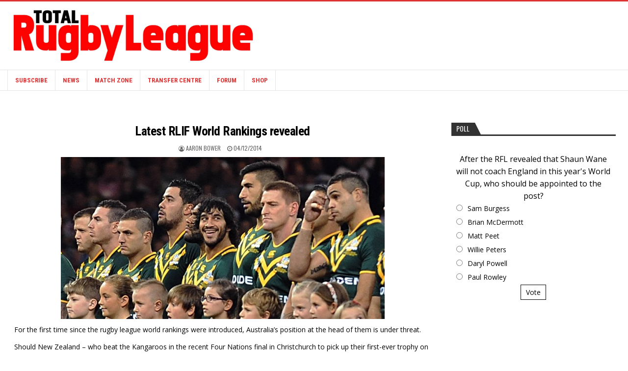

--- FILE ---
content_type: text/html; charset=UTF-8
request_url: https://www.totalrl.com/latest-rlif-world-rankings-revealed/
body_size: 21581
content:
<!DOCTYPE html>
<html lang="en-US">
<head>
<meta charset="UTF-8">
<meta name="viewport" content="width=device-width, initial-scale=1, maximum-scale=1">
<link rel="profile" href="http://gmpg.org/xfn/11">
<link rel="pingback" href="https://www.totalrl.com/xmlrpc.php">
<title>Latest RLIF World Rankings revealed &#8211; Total Rugby League</title>
<meta name='robots' content='max-image-preview:large' />
<link rel='dns-prefetch' href='//static.addtoany.com' />
<link rel='dns-prefetch' href='//js.stripe.com' />
<link rel='dns-prefetch' href='//fonts.googleapis.com' />
<link rel="alternate" type="application/rss+xml" title="Total Rugby League &raquo; Feed" href="https://www.totalrl.com/feed/" />
<link rel="alternate" type="application/rss+xml" title="Total Rugby League &raquo; Comments Feed" href="https://www.totalrl.com/comments/feed/" />
<link rel="alternate" title="oEmbed (JSON)" type="application/json+oembed" href="https://www.totalrl.com/wp-json/oembed/1.0/embed?url=https%3A%2F%2Fwww.totalrl.com%2Flatest-rlif-world-rankings-revealed%2F" />
<link rel="alternate" title="oEmbed (XML)" type="text/xml+oembed" href="https://www.totalrl.com/wp-json/oembed/1.0/embed?url=https%3A%2F%2Fwww.totalrl.com%2Flatest-rlif-world-rankings-revealed%2F&#038;format=xml" />
<!-- www.totalrl.com is managing ads with Advanced Ads 2.0.16 – https://wpadvancedads.com/ --><script id="total-ready">
			window.advanced_ads_ready=function(e,a){a=a||"complete";var d=function(e){return"interactive"===a?"loading"!==e:"complete"===e};d(document.readyState)?e():document.addEventListener("readystatechange",(function(a){d(a.target.readyState)&&e()}),{once:"interactive"===a})},window.advanced_ads_ready_queue=window.advanced_ads_ready_queue||[];		</script>
		<style type="text/css" media="all">
.wpautoterms-footer{background-color:#292929;text-align:center;}
.wpautoterms-footer a{color:#ffffff;font-family:Arial, sans-serif;font-size:12px;}
.wpautoterms-footer .separator{color:#ffffff;font-family:Arial, sans-serif;font-size:12px;}</style>
<style id='wp-img-auto-sizes-contain-inline-css' type='text/css'>
img:is([sizes=auto i],[sizes^="auto," i]){contain-intrinsic-size:3000px 1500px}
/*# sourceURL=wp-img-auto-sizes-contain-inline-css */
</style>
<style id='wp-emoji-styles-inline-css' type='text/css'>

	img.wp-smiley, img.emoji {
		display: inline !important;
		border: none !important;
		box-shadow: none !important;
		height: 1em !important;
		width: 1em !important;
		margin: 0 0.07em !important;
		vertical-align: -0.1em !important;
		background: none !important;
		padding: 0 !important;
	}
/*# sourceURL=wp-emoji-styles-inline-css */
</style>
<style id='wp-block-library-inline-css' type='text/css'>
:root{--wp-block-synced-color:#7a00df;--wp-block-synced-color--rgb:122,0,223;--wp-bound-block-color:var(--wp-block-synced-color);--wp-editor-canvas-background:#ddd;--wp-admin-theme-color:#007cba;--wp-admin-theme-color--rgb:0,124,186;--wp-admin-theme-color-darker-10:#006ba1;--wp-admin-theme-color-darker-10--rgb:0,107,160.5;--wp-admin-theme-color-darker-20:#005a87;--wp-admin-theme-color-darker-20--rgb:0,90,135;--wp-admin-border-width-focus:2px}@media (min-resolution:192dpi){:root{--wp-admin-border-width-focus:1.5px}}.wp-element-button{cursor:pointer}:root .has-very-light-gray-background-color{background-color:#eee}:root .has-very-dark-gray-background-color{background-color:#313131}:root .has-very-light-gray-color{color:#eee}:root .has-very-dark-gray-color{color:#313131}:root .has-vivid-green-cyan-to-vivid-cyan-blue-gradient-background{background:linear-gradient(135deg,#00d084,#0693e3)}:root .has-purple-crush-gradient-background{background:linear-gradient(135deg,#34e2e4,#4721fb 50%,#ab1dfe)}:root .has-hazy-dawn-gradient-background{background:linear-gradient(135deg,#faaca8,#dad0ec)}:root .has-subdued-olive-gradient-background{background:linear-gradient(135deg,#fafae1,#67a671)}:root .has-atomic-cream-gradient-background{background:linear-gradient(135deg,#fdd79a,#004a59)}:root .has-nightshade-gradient-background{background:linear-gradient(135deg,#330968,#31cdcf)}:root .has-midnight-gradient-background{background:linear-gradient(135deg,#020381,#2874fc)}:root{--wp--preset--font-size--normal:16px;--wp--preset--font-size--huge:42px}.has-regular-font-size{font-size:1em}.has-larger-font-size{font-size:2.625em}.has-normal-font-size{font-size:var(--wp--preset--font-size--normal)}.has-huge-font-size{font-size:var(--wp--preset--font-size--huge)}.has-text-align-center{text-align:center}.has-text-align-left{text-align:left}.has-text-align-right{text-align:right}.has-fit-text{white-space:nowrap!important}#end-resizable-editor-section{display:none}.aligncenter{clear:both}.items-justified-left{justify-content:flex-start}.items-justified-center{justify-content:center}.items-justified-right{justify-content:flex-end}.items-justified-space-between{justify-content:space-between}.screen-reader-text{border:0;clip-path:inset(50%);height:1px;margin:-1px;overflow:hidden;padding:0;position:absolute;width:1px;word-wrap:normal!important}.screen-reader-text:focus{background-color:#ddd;clip-path:none;color:#444;display:block;font-size:1em;height:auto;left:5px;line-height:normal;padding:15px 23px 14px;text-decoration:none;top:5px;width:auto;z-index:100000}html :where(.has-border-color){border-style:solid}html :where([style*=border-top-color]){border-top-style:solid}html :where([style*=border-right-color]){border-right-style:solid}html :where([style*=border-bottom-color]){border-bottom-style:solid}html :where([style*=border-left-color]){border-left-style:solid}html :where([style*=border-width]){border-style:solid}html :where([style*=border-top-width]){border-top-style:solid}html :where([style*=border-right-width]){border-right-style:solid}html :where([style*=border-bottom-width]){border-bottom-style:solid}html :where([style*=border-left-width]){border-left-style:solid}html :where(img[class*=wp-image-]){height:auto;max-width:100%}:where(figure){margin:0 0 1em}html :where(.is-position-sticky){--wp-admin--admin-bar--position-offset:var(--wp-admin--admin-bar--height,0px)}@media screen and (max-width:600px){html :where(.is-position-sticky){--wp-admin--admin-bar--position-offset:0px}}

/*# sourceURL=wp-block-library-inline-css */
</style><link rel='stylesheet' id='wc-blocks-style-css' href='https://www.totalrl.com/wp-content/plugins/woocommerce/assets/client/blocks/wc-blocks.css?ver=wc-10.4.3' type='text/css' media='all' />
<style id='global-styles-inline-css' type='text/css'>
:root{--wp--preset--aspect-ratio--square: 1;--wp--preset--aspect-ratio--4-3: 4/3;--wp--preset--aspect-ratio--3-4: 3/4;--wp--preset--aspect-ratio--3-2: 3/2;--wp--preset--aspect-ratio--2-3: 2/3;--wp--preset--aspect-ratio--16-9: 16/9;--wp--preset--aspect-ratio--9-16: 9/16;--wp--preset--color--black: #000000;--wp--preset--color--cyan-bluish-gray: #abb8c3;--wp--preset--color--white: #ffffff;--wp--preset--color--pale-pink: #f78da7;--wp--preset--color--vivid-red: #cf2e2e;--wp--preset--color--luminous-vivid-orange: #ff6900;--wp--preset--color--luminous-vivid-amber: #fcb900;--wp--preset--color--light-green-cyan: #7bdcb5;--wp--preset--color--vivid-green-cyan: #00d084;--wp--preset--color--pale-cyan-blue: #8ed1fc;--wp--preset--color--vivid-cyan-blue: #0693e3;--wp--preset--color--vivid-purple: #9b51e0;--wp--preset--gradient--vivid-cyan-blue-to-vivid-purple: linear-gradient(135deg,rgb(6,147,227) 0%,rgb(155,81,224) 100%);--wp--preset--gradient--light-green-cyan-to-vivid-green-cyan: linear-gradient(135deg,rgb(122,220,180) 0%,rgb(0,208,130) 100%);--wp--preset--gradient--luminous-vivid-amber-to-luminous-vivid-orange: linear-gradient(135deg,rgb(252,185,0) 0%,rgb(255,105,0) 100%);--wp--preset--gradient--luminous-vivid-orange-to-vivid-red: linear-gradient(135deg,rgb(255,105,0) 0%,rgb(207,46,46) 100%);--wp--preset--gradient--very-light-gray-to-cyan-bluish-gray: linear-gradient(135deg,rgb(238,238,238) 0%,rgb(169,184,195) 100%);--wp--preset--gradient--cool-to-warm-spectrum: linear-gradient(135deg,rgb(74,234,220) 0%,rgb(151,120,209) 20%,rgb(207,42,186) 40%,rgb(238,44,130) 60%,rgb(251,105,98) 80%,rgb(254,248,76) 100%);--wp--preset--gradient--blush-light-purple: linear-gradient(135deg,rgb(255,206,236) 0%,rgb(152,150,240) 100%);--wp--preset--gradient--blush-bordeaux: linear-gradient(135deg,rgb(254,205,165) 0%,rgb(254,45,45) 50%,rgb(107,0,62) 100%);--wp--preset--gradient--luminous-dusk: linear-gradient(135deg,rgb(255,203,112) 0%,rgb(199,81,192) 50%,rgb(65,88,208) 100%);--wp--preset--gradient--pale-ocean: linear-gradient(135deg,rgb(255,245,203) 0%,rgb(182,227,212) 50%,rgb(51,167,181) 100%);--wp--preset--gradient--electric-grass: linear-gradient(135deg,rgb(202,248,128) 0%,rgb(113,206,126) 100%);--wp--preset--gradient--midnight: linear-gradient(135deg,rgb(2,3,129) 0%,rgb(40,116,252) 100%);--wp--preset--font-size--small: 13px;--wp--preset--font-size--medium: 20px;--wp--preset--font-size--large: 36px;--wp--preset--font-size--x-large: 42px;--wp--preset--spacing--20: 0.44rem;--wp--preset--spacing--30: 0.67rem;--wp--preset--spacing--40: 1rem;--wp--preset--spacing--50: 1.5rem;--wp--preset--spacing--60: 2.25rem;--wp--preset--spacing--70: 3.38rem;--wp--preset--spacing--80: 5.06rem;--wp--preset--shadow--natural: 6px 6px 9px rgba(0, 0, 0, 0.2);--wp--preset--shadow--deep: 12px 12px 50px rgba(0, 0, 0, 0.4);--wp--preset--shadow--sharp: 6px 6px 0px rgba(0, 0, 0, 0.2);--wp--preset--shadow--outlined: 6px 6px 0px -3px rgb(255, 255, 255), 6px 6px rgb(0, 0, 0);--wp--preset--shadow--crisp: 6px 6px 0px rgb(0, 0, 0);}:where(.is-layout-flex){gap: 0.5em;}:where(.is-layout-grid){gap: 0.5em;}body .is-layout-flex{display: flex;}.is-layout-flex{flex-wrap: wrap;align-items: center;}.is-layout-flex > :is(*, div){margin: 0;}body .is-layout-grid{display: grid;}.is-layout-grid > :is(*, div){margin: 0;}:where(.wp-block-columns.is-layout-flex){gap: 2em;}:where(.wp-block-columns.is-layout-grid){gap: 2em;}:where(.wp-block-post-template.is-layout-flex){gap: 1.25em;}:where(.wp-block-post-template.is-layout-grid){gap: 1.25em;}.has-black-color{color: var(--wp--preset--color--black) !important;}.has-cyan-bluish-gray-color{color: var(--wp--preset--color--cyan-bluish-gray) !important;}.has-white-color{color: var(--wp--preset--color--white) !important;}.has-pale-pink-color{color: var(--wp--preset--color--pale-pink) !important;}.has-vivid-red-color{color: var(--wp--preset--color--vivid-red) !important;}.has-luminous-vivid-orange-color{color: var(--wp--preset--color--luminous-vivid-orange) !important;}.has-luminous-vivid-amber-color{color: var(--wp--preset--color--luminous-vivid-amber) !important;}.has-light-green-cyan-color{color: var(--wp--preset--color--light-green-cyan) !important;}.has-vivid-green-cyan-color{color: var(--wp--preset--color--vivid-green-cyan) !important;}.has-pale-cyan-blue-color{color: var(--wp--preset--color--pale-cyan-blue) !important;}.has-vivid-cyan-blue-color{color: var(--wp--preset--color--vivid-cyan-blue) !important;}.has-vivid-purple-color{color: var(--wp--preset--color--vivid-purple) !important;}.has-black-background-color{background-color: var(--wp--preset--color--black) !important;}.has-cyan-bluish-gray-background-color{background-color: var(--wp--preset--color--cyan-bluish-gray) !important;}.has-white-background-color{background-color: var(--wp--preset--color--white) !important;}.has-pale-pink-background-color{background-color: var(--wp--preset--color--pale-pink) !important;}.has-vivid-red-background-color{background-color: var(--wp--preset--color--vivid-red) !important;}.has-luminous-vivid-orange-background-color{background-color: var(--wp--preset--color--luminous-vivid-orange) !important;}.has-luminous-vivid-amber-background-color{background-color: var(--wp--preset--color--luminous-vivid-amber) !important;}.has-light-green-cyan-background-color{background-color: var(--wp--preset--color--light-green-cyan) !important;}.has-vivid-green-cyan-background-color{background-color: var(--wp--preset--color--vivid-green-cyan) !important;}.has-pale-cyan-blue-background-color{background-color: var(--wp--preset--color--pale-cyan-blue) !important;}.has-vivid-cyan-blue-background-color{background-color: var(--wp--preset--color--vivid-cyan-blue) !important;}.has-vivid-purple-background-color{background-color: var(--wp--preset--color--vivid-purple) !important;}.has-black-border-color{border-color: var(--wp--preset--color--black) !important;}.has-cyan-bluish-gray-border-color{border-color: var(--wp--preset--color--cyan-bluish-gray) !important;}.has-white-border-color{border-color: var(--wp--preset--color--white) !important;}.has-pale-pink-border-color{border-color: var(--wp--preset--color--pale-pink) !important;}.has-vivid-red-border-color{border-color: var(--wp--preset--color--vivid-red) !important;}.has-luminous-vivid-orange-border-color{border-color: var(--wp--preset--color--luminous-vivid-orange) !important;}.has-luminous-vivid-amber-border-color{border-color: var(--wp--preset--color--luminous-vivid-amber) !important;}.has-light-green-cyan-border-color{border-color: var(--wp--preset--color--light-green-cyan) !important;}.has-vivid-green-cyan-border-color{border-color: var(--wp--preset--color--vivid-green-cyan) !important;}.has-pale-cyan-blue-border-color{border-color: var(--wp--preset--color--pale-cyan-blue) !important;}.has-vivid-cyan-blue-border-color{border-color: var(--wp--preset--color--vivid-cyan-blue) !important;}.has-vivid-purple-border-color{border-color: var(--wp--preset--color--vivid-purple) !important;}.has-vivid-cyan-blue-to-vivid-purple-gradient-background{background: var(--wp--preset--gradient--vivid-cyan-blue-to-vivid-purple) !important;}.has-light-green-cyan-to-vivid-green-cyan-gradient-background{background: var(--wp--preset--gradient--light-green-cyan-to-vivid-green-cyan) !important;}.has-luminous-vivid-amber-to-luminous-vivid-orange-gradient-background{background: var(--wp--preset--gradient--luminous-vivid-amber-to-luminous-vivid-orange) !important;}.has-luminous-vivid-orange-to-vivid-red-gradient-background{background: var(--wp--preset--gradient--luminous-vivid-orange-to-vivid-red) !important;}.has-very-light-gray-to-cyan-bluish-gray-gradient-background{background: var(--wp--preset--gradient--very-light-gray-to-cyan-bluish-gray) !important;}.has-cool-to-warm-spectrum-gradient-background{background: var(--wp--preset--gradient--cool-to-warm-spectrum) !important;}.has-blush-light-purple-gradient-background{background: var(--wp--preset--gradient--blush-light-purple) !important;}.has-blush-bordeaux-gradient-background{background: var(--wp--preset--gradient--blush-bordeaux) !important;}.has-luminous-dusk-gradient-background{background: var(--wp--preset--gradient--luminous-dusk) !important;}.has-pale-ocean-gradient-background{background: var(--wp--preset--gradient--pale-ocean) !important;}.has-electric-grass-gradient-background{background: var(--wp--preset--gradient--electric-grass) !important;}.has-midnight-gradient-background{background: var(--wp--preset--gradient--midnight) !important;}.has-small-font-size{font-size: var(--wp--preset--font-size--small) !important;}.has-medium-font-size{font-size: var(--wp--preset--font-size--medium) !important;}.has-large-font-size{font-size: var(--wp--preset--font-size--large) !important;}.has-x-large-font-size{font-size: var(--wp--preset--font-size--x-large) !important;}
/*# sourceURL=global-styles-inline-css */
</style>

<style id='classic-theme-styles-inline-css' type='text/css'>
/*! This file is auto-generated */
.wp-block-button__link{color:#fff;background-color:#32373c;border-radius:9999px;box-shadow:none;text-decoration:none;padding:calc(.667em + 2px) calc(1.333em + 2px);font-size:1.125em}.wp-block-file__button{background:#32373c;color:#fff;text-decoration:none}
/*# sourceURL=/wp-includes/css/classic-themes.min.css */
</style>
<link rel='stylesheet' id='wpautoterms_css-css' href='https://www.totalrl.com/wp-content/plugins/auto-terms-of-service-and-privacy-policy/css/wpautoterms.css?ver=6.9' type='text/css' media='all' />
<link rel='stylesheet' id='contact-form-7-css' href='https://www.totalrl.com/wp-content/plugins/contact-form-7/includes/css/styles.css?ver=6.1.4' type='text/css' media='all' />
<link rel='stylesheet' id='latest-post-shortcode-lps-block-style-css' href='https://www.totalrl.com/wp-content/plugins/latest-post-shortcode/lps-block/build/style-view.css?ver=lpsv14.21b2b9aa3c6b1687be1b16988b33cd84e8' type='text/css' media='all' />
<link rel='stylesheet' id='woocommerce-layout-css' href='https://www.totalrl.com/wp-content/plugins/woocommerce/assets/css/woocommerce-layout.css?ver=10.4.3' type='text/css' media='all' />
<link rel='stylesheet' id='woocommerce-smallscreen-css' href='https://www.totalrl.com/wp-content/plugins/woocommerce/assets/css/woocommerce-smallscreen.css?ver=10.4.3' type='text/css' media='only screen and (max-width: 768px)' />
<link rel='stylesheet' id='woocommerce-general-css' href='https://www.totalrl.com/wp-content/plugins/woocommerce/assets/css/woocommerce.css?ver=10.4.3' type='text/css' media='all' />
<style id='woocommerce-inline-inline-css' type='text/css'>
.woocommerce form .form-row .required { visibility: visible; }
/*# sourceURL=woocommerce-inline-inline-css */
</style>
<link rel='stylesheet' id='yop-public-css' href='https://www.totalrl.com/wp-content/plugins/yop-poll/public/assets/css/yop-poll-public-6.5.39.css?ver=6.9' type='text/css' media='all' />
<link rel='stylesheet' id='issuem-leaky-paywall-css' href='https://www.totalrl.com/wp-content/plugins/leaky-paywall//css/issuem-leaky-paywall.css?ver=4.22.6' type='text/css' media='all' />
<link rel='stylesheet' id='leaky-paywall-trials-css' href='https://www.totalrl.com/wp-content/plugins/leaky-paywall-trials//css/style.css?ver=1.9.4' type='text/css' media='all' />
<link rel='stylesheet' id='leaky-paywall-quick-register-css' href='https://www.totalrl.com/wp-content/plugins/leaky-paywall-quick-register/includes/css/style.css?ver=1.1.7' type='text/css' media='all' />
<link rel='stylesheet' id='leaky-paywall-coupons-css-css' href='https://www.totalrl.com/wp-content/plugins/leaky-paywall-coupons//css/leaky-paywall-coupons.css?ver=2.4.2' type='text/css' media='all' />
<link rel='stylesheet' id='bestwp-maincss-css' href='https://www.totalrl.com/wp-content/themes/bestwp-pro/style.css' type='text/css' media='all' />
<link rel='stylesheet' id='font-awesome-css' href='https://www.totalrl.com/wp-content/themes/bestwp-pro/assets/css/font-awesome.min.css' type='text/css' media='all' />
<link rel='stylesheet' id='bestwp-webfont-css' href='//fonts.googleapis.com/css?family=Playfair+Display:400,400i,700,700i|Domine:400,700|Oswald:400,700|Patua+One&#038;display=swap' type='text/css' media='all' />
<link rel='stylesheet' id='bestwp-customfont-css' href='//fonts.googleapis.com/css?family=Open+Sans:400,400i,700,700i|Roboto+Condensed:400,400i,700,700i&#038;display=swap' type='text/css' media='all' />
<link rel='stylesheet' id='wp-pagenavi-css' href='https://www.totalrl.com/wp-content/plugins/wp-pagenavi/pagenavi-css.css?ver=2.70' type='text/css' media='all' />
<link rel='stylesheet' id='tablepress-default-css' href='https://www.totalrl.com/wp-content/plugins/tablepress/css/build/default.css?ver=3.2.6' type='text/css' media='all' />
<link rel='stylesheet' id='addtoany-css' href='https://www.totalrl.com/wp-content/plugins/add-to-any/addtoany.min.css?ver=1.16' type='text/css' media='all' />
<script type="text/javascript" id="lps-vars-js-after">
/* <![CDATA[ */
const lpsSettings = {"ajaxUrl": "https://www.totalrl.com/wp-admin/admin-ajax.php"};
//# sourceURL=lps-vars-js-after
/* ]]> */
</script>
<script type="text/javascript" src="https://www.totalrl.com/wp-includes/js/jquery/jquery.min.js?ver=3.7.1" id="jquery-core-js"></script>
<script type="text/javascript" src="https://www.totalrl.com/wp-includes/js/jquery/jquery-migrate.min.js?ver=3.4.1" id="jquery-migrate-js"></script>
<script type="text/javascript" src="https://www.totalrl.com/wp-includes/js/dist/dom-ready.min.js?ver=f77871ff7694fffea381" id="wp-dom-ready-js"></script>
<script type="text/javascript" src="https://www.totalrl.com/wp-content/plugins/auto-terms-of-service-and-privacy-policy/js/base.js?ver=3.0.4" id="wpautoterms_base-js"></script>
<script type="text/javascript" id="addtoany-core-js-before">
/* <![CDATA[ */
window.a2a_config=window.a2a_config||{};a2a_config.callbacks=[];a2a_config.overlays=[];a2a_config.templates={};
a2a_config.callbacks.push({ready:function(){document.querySelectorAll(".a2a_s_undefined").forEach(function(emptyIcon){emptyIcon.parentElement.style.display="none";})}});

//# sourceURL=addtoany-core-js-before
/* ]]> */
</script>
<script type="text/javascript" defer src="https://static.addtoany.com/menu/page.js" id="addtoany-core-js"></script>
<script type="text/javascript" defer src="https://www.totalrl.com/wp-content/plugins/add-to-any/addtoany.min.js?ver=1.1" id="addtoany-jquery-js"></script>
<script type="text/javascript" src="https://www.totalrl.com/wp-content/plugins/woocommerce/assets/js/jquery-blockui/jquery.blockUI.min.js?ver=2.7.0-wc.10.4.3" id="wc-jquery-blockui-js" defer="defer" data-wp-strategy="defer"></script>
<script type="text/javascript" id="wc-add-to-cart-js-extra">
/* <![CDATA[ */
var wc_add_to_cart_params = {"ajax_url":"/wp-admin/admin-ajax.php","wc_ajax_url":"/?wc-ajax=%%endpoint%%","i18n_view_cart":"View cart","cart_url":"https://www.totalrl.com/cart/","is_cart":"","cart_redirect_after_add":"yes"};
//# sourceURL=wc-add-to-cart-js-extra
/* ]]> */
</script>
<script type="text/javascript" src="https://www.totalrl.com/wp-content/plugins/woocommerce/assets/js/frontend/add-to-cart.min.js?ver=10.4.3" id="wc-add-to-cart-js" defer="defer" data-wp-strategy="defer"></script>
<script type="text/javascript" src="https://www.totalrl.com/wp-content/plugins/woocommerce/assets/js/js-cookie/js.cookie.min.js?ver=2.1.4-wc.10.4.3" id="wc-js-cookie-js" defer="defer" data-wp-strategy="defer"></script>
<script type="text/javascript" id="woocommerce-js-extra">
/* <![CDATA[ */
var woocommerce_params = {"ajax_url":"/wp-admin/admin-ajax.php","wc_ajax_url":"/?wc-ajax=%%endpoint%%","i18n_password_show":"Show password","i18n_password_hide":"Hide password"};
//# sourceURL=woocommerce-js-extra
/* ]]> */
</script>
<script type="text/javascript" src="https://www.totalrl.com/wp-content/plugins/woocommerce/assets/js/frontend/woocommerce.min.js?ver=10.4.3" id="woocommerce-js" defer="defer" data-wp-strategy="defer"></script>
<script type="text/javascript" id="yop-public-js-extra">
/* <![CDATA[ */
var objectL10n = {"yopPollParams":{"urlParams":{"ajax":"https://www.totalrl.com/wp-admin/admin-ajax.php","wpLogin":"https://www.totalrl.com/wp-login.php?redirect_to=https%3A%2F%2Fwww.totalrl.com%2Fwp-admin%2Fadmin-ajax.php%3Faction%3Dyop_poll_record_wordpress_vote"},"apiParams":{"reCaptcha":{"siteKey":""},"reCaptchaV2Invisible":{"siteKey":""},"reCaptchaV3":{"siteKey":""},"hCaptcha":{"siteKey":""},"cloudflareTurnstile":{"siteKey":""}},"captchaParams":{"imgPath":"https://www.totalrl.com/wp-content/plugins/yop-poll/public/assets/img/","url":"https://www.totalrl.com/wp-content/plugins/yop-poll/app.php","accessibilityAlt":"Sound icon","accessibilityTitle":"Accessibility option: listen to a question and answer it!","accessibilityDescription":"Type below the \u003Cstrong\u003Eanswer\u003C/strong\u003E to what you hear. Numbers or words:","explanation":"Click or touch the \u003Cstrong\u003EANSWER\u003C/strong\u003E","refreshAlt":"Refresh/reload icon","refreshTitle":"Refresh/reload: get new images and accessibility option!"},"voteParams":{"invalidPoll":"Invalid Poll","noAnswersSelected":"No answer selected","minAnswersRequired":"At least {min_answers_allowed} answer(s) required","maxAnswersRequired":"A max of {max_answers_allowed} answer(s) accepted","noAnswerForOther":"No other answer entered","noValueForCustomField":"{custom_field_name} is required","tooManyCharsForCustomField":"","consentNotChecked":"You must agree to our terms and conditions","noCaptchaSelected":"Captcha is required","thankYou":"Thank you for your vote"},"resultsParams":{"singleVote":"vote","multipleVotes":"votes","singleAnswer":"answer","multipleAnswers":"answers"}}};
//# sourceURL=yop-public-js-extra
/* ]]> */
</script>
<script type="text/javascript" src="https://www.totalrl.com/wp-content/plugins/yop-poll/public/assets/js/yop-poll-public-6.5.39.min.js?ver=6.9" id="yop-public-js"></script>
<script type="text/javascript" src="https://www.totalrl.com/wp-content/plugins/leaky-paywall-registration-redirect/js/leaky-paywall-registration-redirect.js?ver=1.3.2" id="lp_registration_redirect-js"></script>
<script type="text/javascript" src="https://www.totalrl.com/wp-content/plugins/leaky-paywall-coupons//js/script.js?ver=2.4.2" id="leaky-paywall-coupons-js-js"></script>
<script type="text/javascript" id="advanced-ads-advanced-js-js-extra">
/* <![CDATA[ */
var advads_options = {"blog_id":"1","privacy":{"enabled":false,"state":"not_needed"}};
//# sourceURL=advanced-ads-advanced-js-js-extra
/* ]]> */
</script>
<script type="text/javascript" src="https://www.totalrl.com/wp-content/plugins/advanced-ads/public/assets/js/advanced.min.js?ver=2.0.16" id="advanced-ads-advanced-js-js"></script>
<script type="text/javascript" src="https://js.stripe.com/v3/?ver=4.22.6" id="stripe-js"></script>
<link rel="https://api.w.org/" href="https://www.totalrl.com/wp-json/" /><link rel="alternate" title="JSON" type="application/json" href="https://www.totalrl.com/wp-json/wp/v2/posts/2746025" /><link rel="EditURI" type="application/rsd+xml" title="RSD" href="https://www.totalrl.com/xmlrpc.php?rsd" />
<meta name="generator" content="WordPress 6.9" />
<meta name="generator" content="WooCommerce 10.4.3" />
<link rel="canonical" href="https://www.totalrl.com/latest-rlif-world-rankings-revealed/" />
<link rel='shortlink' href='https://www.totalrl.com/?p=2746025' />
<script>advads_items = { conditions: {}, display_callbacks: {}, display_effect_callbacks: {}, hide_callbacks: {}, backgrounds: {}, effect_durations: {}, close_functions: {}, showed: [] };</script><style type="text/css" id="total-layer-custom-css"></style>		<script defer async="async" src="https://www.google.com/recaptcha/api.js?render=6LfTXpcnAAAAAHd1akkdKnGrU217B-jCdsJ2PTnJ"></script>
		<script>
			window.onload = (event) => {

				let lpForm = document.getElementById('leaky-paywall-payment-form');

				if (lpForm !== null) {
					grecaptcha.ready(function() {
						grecaptcha.execute('6LfTXpcnAAAAAHd1akkdKnGrU217B-jCdsJ2PTnJ', {
							action: 'register'
						}).then(function(token) {

							console.log('token: ' + token);
							let recaptchaResponse = document.getElementById('recaptcha-response');

							if (recaptchaResponse !== null) {
								recaptchaResponse.value = token;
							}

						});
					});
				}

				let lpQrFrom = document.getElementById('leaky-paywall-quick-register');

				if (lpQrFrom !== null) {
					grecaptcha.ready(function() {
						grecaptcha.execute('6LfTXpcnAAAAAHd1akkdKnGrU217B-jCdsJ2PTnJ', {
							action: 'register'
						}).then(function(token) {

							console.log('token: ' + token);
							let recaptchaResponse = document.getElementById('recaptcha-response');

							if (recaptchaResponse !== null) {
								recaptchaResponse.value = token;
							}

						});
					});
				}
			};
		</script>
		<style>
			.grecaptcha-badge {
				visibility: hidden;
			}
		</style>
	    <style type="text/css">
    body{font-family:'Open Sans';font-size:14px;font-weight:;font-style:;line-height:;}

    h1{font-size:;font-weight:;font-style:;}
    h2{font-size:;font-weight:;font-style:;}
    h3{font-size:;font-weight:;font-style:;}
    h4{font-size:;font-weight:;font-style:;}
    h5{font-size:;font-weight:;font-style:;}
    h6{font-size:;font-weight:;font-style:;}
    h1,h2,h3,h4,h5,h6{font-family:'Roboto Condensed';line-height:;}

    .bestwp-nav-primary-menu a{font-family:;font-size:;font-weight:;font-style:;}

    .bestwp-site-title{font-family:'Roboto Condensed';font-size:;font-weight:;font-style:;line-height: !important;}
    .bestwp-site-description{font-family:'Roboto Condensed';font-size:;font-weight:;font-style:;line-height: !important;}

    .bestwp-secondary-nav-menu a{font-family:'Roboto Condensed';font-size:;font-weight:700;font-style:;}

    .bestwp-trending-news{font-family:'Oswald';font-size:;font-weight:;font-style:;}

    .entry-title{font-family:'Roboto Condensed';font-size:;font-weight:;font-style:;line-height:;}

    .bestwp-posts .bestwp-posts-heading,.bestwp-sidebar-widget-areas .widget .bestwp-widget-title,.bestwp-featured-posts-area .widget .bestwp-widget-title{font-family:;font-size:;font-weight:;font-style:;line-height:;}

    #bestwp-footer-blocks .widget .bestwp-widget-title{font-family:;font-size:;font-weight:;font-style:;line-height:;}

    .bestwp-fp01-post .bestwp-fp01-post-title,.bestwp-fp02-post .bestwp-fp02-post-title,.bestwp-fp10-post .bestwp-fp10-post-title,.bestwp-fp11-post .bestwp-fp11-post-title,.bestwp-fp12-post .bestwp-fp12-post-title,.bestwp-fp13-post .bestwp-fp13-post-title,.bestwp-fp14-post .bestwp-fp14-post-title,.bestwp-fp15-post .bestwp-fp15-post-title,.bestwp-fp16-post .bestwp-fp16-post-title{font-family:'Roboto Condensed';font-size:18px;font-weight:;font-style:;line-height:;}

    .bestwp-related-posts-wrap h4,.bestwp-fp02-posts-left .bestwp-fp02-post .bestwp-fp02-post-title,.bestwp-fp03-post .bestwp-fp03-post-title,.bestwp-fp04-post .bestwp-fp04-post-title,.bestwp-fp05-post .bestwp-fp05-post-title,.bestwp-fp06-post .bestwp-fp06-post-title,.bestwp-fp08-post .bestwp-fp08-post-title,.bestwp-fp09-post .bestwp-fp09-post-title,.bestwp-fp11-post:first-child .bestwp-fp11-post-title,.bestwp-fp12-posts-left .bestwp-fp12-post .bestwp-fp12-post-title,.bestwp-fp14-post:first-child .bestwp-fp14-post-title,.bestwp-fp15-post:first-child .bestwp-fp15-post-title,.bestwp-fp17-post .bestwp-fp17-post-title,.bestwp-carousel-title{font-family:'Roboto Condensed';font-size:;font-weight:;font-style:;line-height:;}

    .bestwp-fp02-post-categories a,.bestwp-fp03-post-categories a,.bestwp-fp04-post-categories a,.bestwp-fp05-post-categories a,.bestwp-fp06-post-categories a,.bestwp-fp08-post-categories a,.bestwp-fp09-post-categories a,.bestwp-fp11-post-categories a,.bestwp-fp12-post-categories a,.bestwp-fp13-post-categories a,.bestwp-fp14-post-categories a,.bestwp-fp15-post-categories a,.bestwp-fp16-post-categories a,.bestwp-fp17-post-categories a,.bestwp-carousel-post-categories a{font-family:'Roboto Condensed';font-size:;font-weight:;font-style:;}

    .bestwp-entry-meta-single,.bestwp-fp01-post-footer,.bestwp-fp02-post-footer,.bestwp-fp03-post-footer,.bestwp-fp04-post-footer,.bestwp-fp05-post-footer,.bestwp-fp06-post-footer,.bestwp-fp08-post-footer,.bestwp-fp09-post-footer,.bestwp-fp10-post-footer,.bestwp-fp11-post-footer,.bestwp-fp12-post-footer,.bestwp-fp13-post-footer,.bestwp-fp14-post-footer,.bestwp-fp15-post-footer,.bestwp-fp16-post-footer,.bestwp-fp17-post-footer,.bestwp-carousel-post-footer{font-family:;font-size:;font-weight:;font-style:;}

    .bestwp-fp02-post-read-more,.bestwp-fp03-post-read-more,.bestwp-fp04-post-read-more,.bestwp-fp05-post-read-more,.bestwp-fp06-post-read-more,.bestwp-fp08-post-read-more,.bestwp-fp11-post-read-more,.bestwp-fp12-post-read-more,.bestwp-fp13-post-read-more,.bestwp-fp14-post-read-more,.bestwp-fp15-post-read-more{font-family:;font-size:;font-weight:;font-style:;}
    </style>
        <style type="text/css">
        
        body,button,input,select,textarea{color:#000000}
                
                    
            .bestwp-nav-primary{border-bottom:3px solid #dd3333}
                        .bestwp-nav-primary-menu a:hover,.bestwp-nav-primary-menu .current-menu-item > a,.bestwp-nav-primary-menu .sub-menu .current-menu-item > a:hover,.bestwp-nav-primary-menu .current_page_item > a,.bestwp-nav-primary-menu .children .current_page_item > a:hover{background:#dd3333}
                        
    
        .bestwp-nav-secondary{background:#ffffff}
                .bestwp-secondary-nav-menu a{color:#dd3333}
    @media only screen and (max-width: 1112px) {
    .bestwp-secondary-nav-menu.bestwp-secondary-responsive-menu > .menu-item-has-children:before,.bestwp-secondary-nav-menu.bestwp-secondary-responsive-menu > .page_item_has_children:before{color:#dd3333}
    .bestwp-secondary-nav-menu.bestwp-secondary-responsive-menu .bestwp-secondary-menu-open.menu-item-has-children:before,.bestwp-secondary-nav-menu.bestwp-secondary-responsive-menu .bestwp-secondary-menu-open.page_item_has_children:before{color:#dd3333}
    }
                .bestwp-secondary-nav-menu a:hover,.bestwp-secondary-nav-menu .current-menu-item > a,.bestwp-secondary-nav-menu .sub-menu .current-menu-item > a:hover,.bestwp-secondary-nav-menu .current_page_item > a,.bestwp-secondary-nav-menu .children .current_page_item > a:hover{color:#dd3333}
    .bestwp-secondary-nav-menu .sub-menu .current-menu-item > a,.bestwp-secondary-nav-menu .children .current_page_item > a{color:#dd3333}
                        .bestwp-secondary-responsive-menu-icon::before{color: #dd3333}
    
                            
        
        
    
    
        .entry-content a{color:#000000;}
        
                
        
        
        
                
            .bestwp-box{border:1px solid #ffffff}
                    .bestwp-posts .bestwp-posts-heading{background:#ffffff;}
    .bestwp-sidebar-widget-areas .widget .bestwp-widget-title{background:#ffffff;}
    .bestwp-featured-posts-area .widget .bestwp-widget-title{background:#ffffff;}
        
        
                
                            
            
        .bestwp-nav-secondary,.bestwp-nav-primary,#bestwp-footer,.bestwp-box{-webkit-box-shadow:none;-moz-box-shadow:none;box-shadow:none;}    </style>
    	<noscript><style>.woocommerce-product-gallery{ opacity: 1 !important; }</style></noscript>
			<script type="text/javascript">
			var advadsCfpQueue = [];
			var advadsCfpAd = function( adID ) {
				if ( 'undefined' === typeof advadsProCfp ) {
					advadsCfpQueue.push( adID )
				} else {
					advadsProCfp.addElement( adID )
				}
			}
		</script>
		<style type="text/css" id="custom-background-css">
body.custom-background { background-color: #ffffff; }
</style>
	<link rel="icon" href="https://www.totalrl.com/wp-content/uploads/2025/11/cropped-TRL-logo-short-32x32.jpg" sizes="32x32" />
<link rel="icon" href="https://www.totalrl.com/wp-content/uploads/2025/11/cropped-TRL-logo-short-192x192.jpg" sizes="192x192" />
<link rel="apple-touch-icon" href="https://www.totalrl.com/wp-content/uploads/2025/11/cropped-TRL-logo-short-180x180.jpg" />
<meta name="msapplication-TileImage" content="https://www.totalrl.com/wp-content/uploads/2025/11/cropped-TRL-logo-short-270x270.jpg" />
		<style type="text/css" id="wp-custom-css">
			body.home.page .bestwp-post-singular{display:none;}

#leaky-paywall-quick-register-form input[type="submit"] {
  background: #f00d0d;
}

[class*="leaky"][class*="paywall"] [id^="mmt-"],
[class*="leaky"][class*="paywall"] [class^="mmt-"] {
display: none !important;
min-height: 0 !important;
height: auto !important;
}
#leaky-paywall-quick-register-form .form-field label {
  display: none;
}

.leaky-paywall-payment-button a, .leaky-paywall-payment-button a:hover {
	  margin-top:18px;
    background: #f00d0d; 
	  color: #fff;
}

		</style>
			<script type="text/javascript" src="//monu.delivery/site/8/d/888a21-7200-4950-964c-28a7af0912d4.js" data-cfasync="false"></script>
</head>
	
<!-- Google tag (gtag.js) -->
<script async src="https://www.googletagmanager.com/gtag/js?id=G-T0X9PDBY56"></script>
<script>
  window.dataLayer = window.dataLayer || [];
  function gtag(){dataLayer.push(arguments);}
  gtag('js', new Date());

  gtag('config', 'G-T0X9PDBY56');
</script>
	
<body class="wp-singular post-template-default single single-post postid-2746025 single-format-standard custom-background wp-custom-logo wp-theme-bestwp-pro bestwp-animated bestwp-fadein theme-bestwp-pro woocommerce-no-js bestwp-group-blog bestwp-layout-c-s2 bestwp-header-banner aa-prefix-total-" id="bestwp-site-body" itemscope="itemscope" itemtype="http://schema.org/WebPage">

<div class="bestwp-container bestwp-primary-menu-container clearfix">
<div class="bestwp-primary-menu-container-inside clearfix">

<nav class="bestwp-nav-primary" id="bestwp-primary-navigation" itemscope="itemscope" itemtype="http://schema.org/SiteNavigationElement" role="navigation">
<div class="bestwp-outer-wrapper">


<div class='bestwp-top-social-icons'>
                                                                                                                            <a href="#" title="Search" class="bestwp-social-icon-search"><i class="fa fa-search"></i></a>
</div>

</div>
</nav>

<div id="bestwp-search-overlay-wrap" class="bestwp-search-overlay">
  <span class="bestwp-search-closebtn" title="Close Search">&#xD7;</span>
  <div class="bestwp-search-overlay-content">
    
<form role="search" method="get" class="bestwp-search-form" action="https://www.totalrl.com/">
<label>
    <span class="screen-reader-text">Search for:</span>
    <input type="search" class="bestwp-search-field" placeholder="Search &hellip;" value="" name="s" />
</label>
<input type="submit" class="bestwp-search-submit" value="&#xf002;" />
</form>  </div>
</div>

</div>
</div>

<div class="bestwp-container" id="bestwp-header" itemscope="itemscope" itemtype="http://schema.org/WPHeader" role="banner">
<div class="bestwp-head-content clearfix" id="bestwp-head-content">


<div class="bestwp-outer-wrapper">
<div class="bestwp-header-inside clearfix">

<div id="bestwp-logo">
    <div class="site-branding">
    <a href="https://www.totalrl.com/" rel="home" class="bestwp-logo-img-link">
        <img src="https://www.totalrl.com/wp-content/uploads/2025/11/cropped-TRL-logo-1-scaled-1.jpg" alt="" class="bestwp-logo-img"/>
    </a>
    </div>
</div><!--/#bestwp-logo -->

<div id="bestwp-header-banner">
</div><!--/#bestwp-header-banner -->


</div>
</div>

</div><!--/#bestwp-head-content -->
</div><!--/#bestwp-header -->

<div class="bestwp-container bestwp-secondary-menu-container clearfix">
<div class="bestwp-secondary-menu-container-inside clearfix">

<nav class="bestwp-nav-secondary" id="bestwp-secondary-navigation" itemscope="itemscope" itemtype="http://schema.org/SiteNavigationElement" role="navigation">
<div class="bestwp-outer-wrapper">
<div class="menu-main-container"><ul id="bestwp-menu-secondary-navigation" class="bestwp-secondary-nav-menu bestwp-menu-secondary"><li id="menu-item-2862288" class="menu-item menu-item-type-post_type menu-item-object-page menu-item-has-children menu-item-2862288"><a href="https://www.totalrl.com/premium-subscription/">Subscribe</a>
<ul class="sub-menu">
	<li id="menu-item-2862286" class="menu-item menu-item-type-post_type menu-item-object-page menu-item-2862286"><a href="https://www.totalrl.com/premium-log-in/">Sign in</a></li>
	<li id="menu-item-2882035" class="menu-item menu-item-type-post_type menu-item-object-page menu-item-2882035"><a href="https://www.totalrl.com/premium-profile/">Members Area</a></li>
</ul>
</li>
<li id="menu-item-2862353" class="menu-item menu-item-type-taxonomy menu-item-object-category current-post-ancestor current-menu-parent current-post-parent menu-item-has-children menu-item-2862353"><a href="https://www.totalrl.com/category/news/">News</a>
<ul class="sub-menu">
	<li id="menu-item-2897919" class="menu-item menu-item-type-taxonomy menu-item-object-category menu-item-has-children menu-item-2897919"><a href="https://www.totalrl.com/category/super-league/">Super League</a>
	<ul class="sub-menu">
		<li id="menu-item-2897935" class="menu-item menu-item-type-taxonomy menu-item-object-category menu-item-2897935"><a href="https://www.totalrl.com/category/super-league/bradford-bulls/">Bradford Bulls</a></li>
		<li id="menu-item-2897925" class="menu-item menu-item-type-taxonomy menu-item-object-category menu-item-2897925"><a href="https://www.totalrl.com/category/super-league/castleford-tigers/">Castleford Tigers</a></li>
		<li id="menu-item-2897926" class="menu-item menu-item-type-taxonomy menu-item-object-category menu-item-2897926"><a href="https://www.totalrl.com/category/super-league/catalans-dragons/">Catalans Dragons</a></li>
		<li id="menu-item-2897927" class="menu-item menu-item-type-taxonomy menu-item-object-category menu-item-2897927"><a href="https://www.totalrl.com/category/super-league/huddersfield-giants/">Huddersfield Giants</a></li>
		<li id="menu-item-2897928" class="menu-item menu-item-type-taxonomy menu-item-object-category menu-item-2897928"><a href="https://www.totalrl.com/category/super-league/hull-fc/">Hull FC</a></li>
		<li id="menu-item-2897929" class="menu-item menu-item-type-taxonomy menu-item-object-category menu-item-2897929"><a href="https://www.totalrl.com/category/super-league/hull-kingston-rovers/">Hull KR</a></li>
		<li id="menu-item-2897930" class="menu-item menu-item-type-taxonomy menu-item-object-category menu-item-2897930"><a href="https://www.totalrl.com/category/super-league/leeds-rhinos/">Leeds Rhinos</a></li>
		<li id="menu-item-2897931" class="menu-item menu-item-type-taxonomy menu-item-object-category menu-item-2897931"><a href="https://www.totalrl.com/category/super-league/leigh-leopards/">Leigh Leopards</a></li>
		<li id="menu-item-2897921" class="menu-item menu-item-type-taxonomy menu-item-object-category menu-item-2897921"><a href="https://www.totalrl.com/category/super-league/st-helens/">St Helens</a></li>
		<li id="menu-item-2897943" class="menu-item menu-item-type-taxonomy menu-item-object-category menu-item-2897943"><a href="https://www.totalrl.com/category/super-league/toulouse-olympique/">Toulouse Olympique</a></li>
		<li id="menu-item-2897922" class="menu-item menu-item-type-taxonomy menu-item-object-category menu-item-2897922"><a href="https://www.totalrl.com/category/super-league/wakefield-trinity/">Wakefield Trinity</a></li>
		<li id="menu-item-2897923" class="menu-item menu-item-type-taxonomy menu-item-object-category menu-item-2897923"><a href="https://www.totalrl.com/category/super-league/warrington-wolves/">Warrington Wolves</a></li>
		<li id="menu-item-2897924" class="menu-item menu-item-type-taxonomy menu-item-object-category menu-item-2897924"><a href="https://www.totalrl.com/category/super-league/wigan-warriors/">Wigan Warriors</a></li>
		<li id="menu-item-2897945" class="menu-item menu-item-type-taxonomy menu-item-object-category menu-item-2897945"><a href="https://www.totalrl.com/category/super-league/york-knights/">York Knights</a></li>
	</ul>
</li>
	<li id="menu-item-2897932" class="menu-item menu-item-type-taxonomy menu-item-object-category menu-item-has-children menu-item-2897932"><a href="https://www.totalrl.com/category/championship/">Championship</a>
	<ul class="sub-menu">
		<li id="menu-item-2897933" class="menu-item menu-item-type-taxonomy menu-item-object-category menu-item-2897933"><a href="https://www.totalrl.com/category/championship/barrow-raiders/">Barrow Raiders</a></li>
		<li id="menu-item-2897934" class="menu-item menu-item-type-taxonomy menu-item-object-category menu-item-2897934"><a href="https://www.totalrl.com/category/championship/batley-bulldogs/">Batley Bulldogs</a></li>
		<li id="menu-item-2897948" class="menu-item menu-item-type-taxonomy menu-item-object-category menu-item-2897948"><a href="https://www.totalrl.com/category/championship/dewsbury-rams/">Dewsbury Rams</a></li>
		<li id="menu-item-2897936" class="menu-item menu-item-type-taxonomy menu-item-object-category menu-item-2897936"><a href="https://www.totalrl.com/category/championship/doncaster/">Doncaster</a></li>
		<li id="menu-item-2897937" class="menu-item menu-item-type-taxonomy menu-item-object-category menu-item-2897937"><a href="https://www.totalrl.com/category/championship/featherstone-rovers/">Featherstone Rovers</a></li>
		<li id="menu-item-2897949" class="menu-item menu-item-type-taxonomy menu-item-object-category menu-item-2897949"><a href="https://www.totalrl.com/category/championship/goole-vikings/">Goole Vikings</a></li>
		<li id="menu-item-2897938" class="menu-item menu-item-type-taxonomy menu-item-object-category menu-item-2897938"><a href="https://www.totalrl.com/category/championship/halifax/">Halifax Panthers</a></li>
		<li id="menu-item-2897939" class="menu-item menu-item-type-taxonomy menu-item-object-category menu-item-2897939"><a href="https://www.totalrl.com/category/championship/hunslet/">Hunslet</a></li>
		<li id="menu-item-2897950" class="menu-item menu-item-type-taxonomy menu-item-object-category menu-item-2897950"><a href="https://www.totalrl.com/category/championship/keighley-cougars/">Keighley Cougars</a></li>
		<li id="menu-item-2897940" class="menu-item menu-item-type-taxonomy menu-item-object-category menu-item-2897940"><a href="https://www.totalrl.com/category/championship/london-broncos/">London Broncos</a></li>
		<li id="menu-item-2897951" class="menu-item menu-item-type-taxonomy menu-item-object-category menu-item-2897951"><a href="https://www.totalrl.com/category/championship/midland-hurricanes/">Midlands Hurricanes</a></li>
		<li id="menu-item-2897952" class="menu-item menu-item-type-taxonomy menu-item-object-category menu-item-2897952"><a href="https://www.totalrl.com/category/championship/newcastle-thunder/">Newcastle Thunder</a></li>
		<li id="menu-item-2897953" class="menu-item menu-item-type-taxonomy menu-item-object-category menu-item-2897953"><a href="https://www.totalrl.com/category/championship/north-wales-crusaders/">North Wales Crusaders</a></li>
		<li id="menu-item-2897941" class="menu-item menu-item-type-taxonomy menu-item-object-category menu-item-2897941"><a href="https://www.totalrl.com/category/championship/oldham/">Oldham</a></li>
		<li id="menu-item-2897954" class="menu-item menu-item-type-taxonomy menu-item-object-category menu-item-2897954"><a href="https://www.totalrl.com/category/championship/rochdale-hornets/">Rochdale Hornets</a></li>
		<li id="menu-item-2897920" class="menu-item menu-item-type-taxonomy menu-item-object-category menu-item-2897920"><a href="https://www.totalrl.com/category/championship/salford-red-devils/">Salford</a></li>
		<li id="menu-item-2897942" class="menu-item menu-item-type-taxonomy menu-item-object-category menu-item-2897942"><a href="https://www.totalrl.com/category/championship/sheffield-eagles/">Sheffield Eagles</a></li>
		<li id="menu-item-2897955" class="menu-item menu-item-type-taxonomy menu-item-object-category menu-item-2897955"><a href="https://www.totalrl.com/category/championship/swinton-lions/">Swinton Lions</a></li>
		<li id="menu-item-2897956" class="menu-item menu-item-type-taxonomy menu-item-object-category menu-item-2897956"><a href="https://www.totalrl.com/category/championship/whitehaven/">Whitehaven</a></li>
		<li id="menu-item-2897944" class="menu-item menu-item-type-taxonomy menu-item-object-category menu-item-2897944"><a href="https://www.totalrl.com/category/championship/widnes-vikings/">Widnes Vikings</a></li>
		<li id="menu-item-2897957" class="menu-item menu-item-type-taxonomy menu-item-object-category menu-item-2897957"><a href="https://www.totalrl.com/category/championship/workington-town/">Workington Town</a></li>
	</ul>
</li>
	<li id="menu-item-2897958" class="menu-item menu-item-type-taxonomy menu-item-object-category menu-item-has-children menu-item-2897958"><a href="https://www.totalrl.com/category/women/">Women&#8217;s</a>
	<ul class="sub-menu">
		<li id="menu-item-2897963" class="menu-item menu-item-type-taxonomy menu-item-object-category menu-item-2897963"><a href="https://www.totalrl.com/category/women/barrow-raiders-women/">Barrow Raiders</a></li>
		<li id="menu-item-2928087" class="menu-item menu-item-type-taxonomy menu-item-object-category menu-item-2928087"><a href="https://www.totalrl.com/category/women/featherstone-rovers-women/">Featherstone Rovers</a></li>
		<li id="menu-item-2897964" class="menu-item menu-item-type-taxonomy menu-item-object-category menu-item-2897964"><a href="https://www.totalrl.com/category/women/huddersfield-giants-women/">Huddersfield Giants</a></li>
		<li id="menu-item-2897965" class="menu-item menu-item-type-taxonomy menu-item-object-category menu-item-2897965"><a href="https://www.totalrl.com/category/women/leeds-rhinos-women/">Leeds Rhinos</a></li>
		<li id="menu-item-2897966" class="menu-item menu-item-type-taxonomy menu-item-object-category menu-item-2897966"><a href="https://www.totalrl.com/category/women/leigh-leopards-women/">Leigh Leopards</a></li>
		<li id="menu-item-2897959" class="menu-item menu-item-type-taxonomy menu-item-object-category menu-item-2897959"><a href="https://www.totalrl.com/category/women/st-helens-women/">St Helens</a></li>
		<li id="menu-item-2897961" class="menu-item menu-item-type-taxonomy menu-item-object-category menu-item-2897961"><a href="https://www.totalrl.com/category/women/wigan-warriors-women/">Wigan Warriors</a></li>
		<li id="menu-item-2897962" class="menu-item menu-item-type-taxonomy menu-item-object-category menu-item-2897962"><a href="https://www.totalrl.com/category/women/york-valkyrie/">York Valkyrie</a></li>
	</ul>
</li>
	<li id="menu-item-2897970" class="menu-item menu-item-type-taxonomy menu-item-object-category menu-item-2897970"><a href="https://www.totalrl.com/category/wheelchair-rugby-league/">Wheelchair</a></li>
	<li id="menu-item-2897967" class="menu-item menu-item-type-taxonomy menu-item-object-category menu-item-2897967"><a href="https://www.totalrl.com/category/grassroots/">Grassroots</a></li>
	<li id="menu-item-2897969" class="menu-item menu-item-type-taxonomy menu-item-object-category menu-item-2897969"><a href="https://www.totalrl.com/category/nrl/">NRL</a></li>
	<li id="menu-item-2897968" class="menu-item menu-item-type-taxonomy menu-item-object-category current-post-ancestor current-menu-parent current-post-parent menu-item-has-children menu-item-2897968"><a href="https://www.totalrl.com/category/international/">International</a>
	<ul class="sub-menu">
		<li id="menu-item-2897972" class="menu-item menu-item-type-taxonomy menu-item-object-category menu-item-2897972"><a href="https://www.totalrl.com/category/international/australia/">Australia</a></li>
		<li id="menu-item-2897973" class="menu-item menu-item-type-taxonomy menu-item-object-category menu-item-2897973"><a href="https://www.totalrl.com/category/international/cook-islands/">Cook Islands</a></li>
		<li id="menu-item-2897974" class="menu-item menu-item-type-taxonomy menu-item-object-category menu-item-2897974"><a href="https://www.totalrl.com/category/international/england/">England</a></li>
		<li id="menu-item-2897975" class="menu-item menu-item-type-taxonomy menu-item-object-category menu-item-2897975"><a href="https://www.totalrl.com/category/international/fiji/">Fiji</a></li>
		<li id="menu-item-2897976" class="menu-item menu-item-type-taxonomy menu-item-object-category menu-item-2897976"><a href="https://www.totalrl.com/category/international/france/">France</a></li>
		<li id="menu-item-2897977" class="menu-item menu-item-type-taxonomy menu-item-object-category menu-item-2897977"><a href="https://www.totalrl.com/category/international/ireland/">Ireland</a></li>
		<li id="menu-item-2897978" class="menu-item menu-item-type-taxonomy menu-item-object-category menu-item-2897978"><a href="https://www.totalrl.com/category/international/lebanon/">Lebanon</a></li>
		<li id="menu-item-2897979" class="menu-item menu-item-type-taxonomy menu-item-object-category menu-item-2897979"><a href="https://www.totalrl.com/category/international/new-zealand/">New Zealand</a></li>
		<li id="menu-item-2897985" class="menu-item menu-item-type-taxonomy menu-item-object-category menu-item-2897985"><a href="https://www.totalrl.com/category/international/papua-new-guinea/">Papua New Guinea</a></li>
		<li id="menu-item-2897980" class="menu-item menu-item-type-taxonomy menu-item-object-category menu-item-2897980"><a href="https://www.totalrl.com/category/international/samoa/">Samoa</a></li>
		<li id="menu-item-2897981" class="menu-item menu-item-type-taxonomy menu-item-object-category menu-item-2897981"><a href="https://www.totalrl.com/category/international/scotland/">Scotland</a></li>
		<li id="menu-item-2897982" class="menu-item menu-item-type-taxonomy menu-item-object-category menu-item-2897982"><a href="https://www.totalrl.com/category/international/tonga/">Tonga</a></li>
		<li id="menu-item-2897983" class="menu-item menu-item-type-taxonomy menu-item-object-category menu-item-2897983"><a href="https://www.totalrl.com/category/international/wales/">Wales</a></li>
	</ul>
</li>
</ul>
</li>
<li id="menu-item-2900911" class="menu-item menu-item-type-post_type menu-item-object-page menu-item-has-children menu-item-2900911"><a href="https://www.totalrl.com/matches/">Match Zone</a>
<ul class="sub-menu">
	<li id="menu-item-2935011" class="menu-item menu-item-type-post_type menu-item-object-page menu-item-2935011"><a href="https://www.totalrl.com/pre-season-games/">Pre-season games</a></li>
	<li id="menu-item-2900918" class="menu-item menu-item-type-post_type menu-item-object-page menu-item-2900918"><a href="https://www.totalrl.com/super-league/">Super League</a></li>
	<li id="menu-item-2900917" class="menu-item menu-item-type-post_type menu-item-object-page menu-item-2900917"><a href="https://www.totalrl.com/championship/">Championship</a></li>
	<li id="menu-item-2900915" class="menu-item menu-item-type-post_type menu-item-object-page menu-item-2900915"><a href="https://www.totalrl.com/womens-super-league/">Women’s Super League</a></li>
	<li id="menu-item-2900913" class="menu-item menu-item-type-post_type menu-item-object-page menu-item-2900913"><a href="https://www.totalrl.com/challenge-cup/">Challenge Cup</a></li>
	<li id="menu-item-2904928" class="menu-item menu-item-type-post_type menu-item-object-page menu-item-2904928"><a href="https://www.totalrl.com/womens-challenge-cup/">Women’s Challenge Cup</a></li>
	<li id="menu-item-2900912" class="menu-item menu-item-type-post_type menu-item-object-page menu-item-2900912"><a href="https://www.totalrl.com/1895-cup/">1895 Cup</a></li>
	<li id="menu-item-2900914" class="menu-item menu-item-type-post_type menu-item-object-page menu-item-2900914"><a href="https://www.totalrl.com/nrl/">NRL</a></li>
	<li id="menu-item-2926914" class="menu-item menu-item-type-post_type menu-item-object-page menu-item-2926914"><a href="https://www.totalrl.com/internationals/">Internationals</a></li>
</ul>
</li>
<li id="menu-item-2929406" class="menu-item menu-item-type-post_type menu-item-object-page menu-item-2929406"><a href="https://www.totalrl.com/transfers/">Transfer Centre</a></li>
<li id="menu-item-2926391" class="menu-item menu-item-type-custom menu-item-object-custom menu-item-2926391"><a href="//www.totalrl.com/forums">Forum</a></li>
<li id="menu-item-2926392" class="menu-item menu-item-type-post_type menu-item-object-page menu-item-has-children menu-item-2926392"><a href="https://www.totalrl.com/shop/">Shop</a>
<ul class="sub-menu">
	<li id="menu-item-2926720" class="menu-item menu-item-type-custom menu-item-object-custom menu-item-2926720"><a href="https://www.totalrl.com/product-category/book/">Books</a></li>
	<li id="menu-item-2926721" class="menu-item menu-item-type-custom menu-item-object-custom menu-item-2926721"><a href="https://www.totalrl.com/product-category/league-express/">League Express</a></li>
	<li id="menu-item-2926722" class="menu-item menu-item-type-custom menu-item-object-custom menu-item-2926722"><a href="https://www.totalrl.com/product-category/rugby-league-world/">Rugby League World</a></li>
	<li id="menu-item-2926393" class="menu-item menu-item-type-custom menu-item-object-custom menu-item-2926393"><a href="//ellisrugby.com/totalrl/">Clothing</a></li>
</ul>
</li>
</ul></div></div>
</nav>

</div>
</div>



<div class="bestwp-outer-wrapper">

<div class="bestwp-top-wrapper-outer clearfix">
<div class="bestwp-featured-posts-area bestwp-top-wrapper clearfix">



</div>
</div>

</div>

<div class="bestwp-outer-wrapper">

<div class="bestwp-container clearfix" id="bestwp-wrapper">
<div class="bestwp-content-wrapper clearfix" id="bestwp-content-wrapper">
<div class="bestwp-main-wrapper clearfix" id="bestwp-main-wrapper" itemscope="itemscope" itemtype="http://schema.org/Blog" role="main">
<div class="theiaStickySidebar">
<div class="bestwp-main-wrapper-inside clearfix">


<div class="bestwp-featured-posts-area bestwp-featured-posts-area-top clearfix">


<div class="bestwp-main-widget widget bestwp-box total-widget"><div class="bestwp-side-widget-inside bestwp-box-inside"><div data-total-trackid="2929960" data-total-trackbid="1" class="total-target" id="total-2009722240"><!-- Monumetric Header in-screen D:728x90 T:728x90 M:320x50,320x100 START -->

<div id="mmt-5a79f60f-04aa-4553-ac4c-3df77e3437cd"></div><script type="text/javascript" data-cfasync="false">$MMT = window.$MMT || {}; $MMT.cmd = $MMT.cmd || [];$MMT.cmd.push(function(){ $MMT.display.slots.push(["5a79f60f-04aa-4553-ac4c-3df77e3437cd"]); });</script>

<!-- Monumetric Header in-screen D:728x90 T:728x90 M:320x50,320x100 END -->
</div></div></div>
</div>


<div class="bestwp-posts-wrapper" id="bestwp-posts-wrapper">


    
<article id="post-2746025" class="bestwp-post-singular bestwp-box post-2746025 post type-post status-publish format-standard has-post-thumbnail hentry category-international category-news wpcat-1508-id wpcat-1528-id">
<div class='bestwp-box-inside'>

    <header class="entry-header">
        
        <h1 class="post-title entry-title"><a href="https://www.totalrl.com/latest-rlif-world-rankings-revealed/" rel="bookmark">Latest RLIF World Rankings revealed</a></h1>
                <div class="bestwp-entry-meta-single">
    <span class="bestwp-entry-meta-single-author"><i class="fa fa-user-circle-o"></i>&nbsp;<span class="author vcard" itemscope="itemscope" itemtype="http://schema.org/Person" itemprop="author"><a class="url fn n" href="https://www.totalrl.com/author/aaron-bower/">Aaron Bower</a></span></span>    <span class="bestwp-entry-meta-single-date"><i class="fa fa-clock-o"></i>&nbsp;04/12/2014</span>            </div>
        </header><!-- .entry-header -->

    <div class="entry-content clearfix">
                                        <a href="https://www.totalrl.com/latest-rlif-world-rankings-revealed/" title="Permanent Link to Latest RLIF World Rankings revealed"><img width="660" height="330" src="https://www.totalrl.com/wp-content/uploads/2014/04/Australia-team.jpg" class="bestwp-post-thumbnail-single wp-post-image" alt="" decoding="async" fetchpriority="high" srcset="https://www.totalrl.com/wp-content/uploads/2014/04/Australia-team.jpg 660w, https://www.totalrl.com/wp-content/uploads/2014/04/Australia-team-600x300.jpg 600w, https://www.totalrl.com/wp-content/uploads/2014/04/Australia-team-480x240.jpg 480w" sizes="(max-width: 660px) 100vw, 660px" /></a>
                <p>For the first time since the rugby league world rankings were introduced, Australia’s position at the head of them is under threat.</p>
<p>Should New Zealand &#8211; who beat the Kangaroos in the recent Four Nations final in Christchurch to pick up their first-ever trophy on home soil &#8211; defeat the Green and Gold’s in next year’s Anzac Test and England on their three match autumn tour, they will go into top spot.</p><div class="total-content total-target" id="total-1508468856" data-total-trackid="2930398" data-total-trackbid="1"><div id="mmt-058bb290-4b52-4709-9db2-853709ca3721"></div><script type="text/javascript" data-cfasync="false">$MMT = window.$MMT || {}; $MMT.cmd = $MMT.cmd || [];$MMT.cmd.push(function(){ $MMT.display.slots.push(["058bb290-4b52-4709-9db2-853709ca3721"]); });</script> </div>
<p>The Anzac encounter has added significance in 2015 as it will commemorate the centenary of the Gallipoli campaign.</p>
<p>“We’re very pleased with our progress this year and the Four Nations success was definitely a positive step forward,” said New Zealand coach Stephen Kearney.</p>
<p>“But we face some big challenges in the next 12 months – the Anzac Test against Australia and a tour of England – so we need to have to focus on maintaining and improving our levels of performance.</p>
<p>“If we can continue this development towards 2017, we will put ourselves in a great position to challenge for the 2017 World Cup title, which is our ultimate goal.”</p>
<p>Among the other notable changes in the rankings, Samoa – after their superb performances in the Four Nations &#8211; are clearly in fourth, having been 8th after the 2013 World Cup, Serbia have made great progress moving from 17th this time last year to 13th now, Canada are up to 14th from 16th and Scotland, who picked up their inaugural trophy when winning the 2014 European Championships, have overtaken Wales to move into the top eight.</p>
<p>Samoa coach Matt Parish commented: “I am very proud of our efforts over the past 12 months and it is a just reward for the time and effort put in by the players and management.</p>
<p>“I have no doubt that with the team I have on board now and more international games, that Samoa can beat one of the top three nations in the next three years, provided we get the necessary support.”</p>
<p>His Serbian counterpart, Marko Janković, noted: “We are proud of our five full international Tests and additional six domestic representative matches played in 2014.</p>
<p>“What we always highlight is that almost all of the players who represented us on the international stage were from within our domestic competition.”</p>
<p>The World Rankings are calculated using a formula which takes into account not just the result but also the ranking place of the opponent. While covering results over a five-year period, it adds greater weight to more recent fixtures.</p>
<p>Only fixtures that are recognised as being of Test status count towards the rankings. There have been several representative games played this year &#8211; involving nations such as Thailand, Philippines and Bosnia Herzegovina &#8211; which do not count but are part of a sanctioned process for possible future listing.</p>
<p>RUGBY LEAGUE WORLD RANKINGS (Previous ranking in brackets)<br />
1) Australia (1)<br />
2) New Zealand (2)<br />
3) England (3)<br />
4) Samoa (7)<br />
5) France (4)<br />
6) Fiji (5)<br />
7) Ireland (10)<br />
8) Scotland (11)<br />
9) Wales (6)<br />
10) USA (9)<br />
11) PNG (8)<br />
12) Italy (12)<br />
13) Serbia (17)<br />
14) Canada (16)<br />
15) Russia (14)<br />
16) Tonga (13)<br />
17) Cook Islands (15)<br />
18) Germany (18)<br />
19) Norway (19)<br />
20) Ukraine (20)<br />
21) Lebanon (21)<br />
22) Belgium (22)<br />
23) Greece (26)<br />
24) Malta (23)<br />
25) Netherlands (25)<br />
26) Denmark (27)<br />
27) Jamaica (24)<br />
28) Spain (28)<br />
29) Czech Republic (30)<br />
30) Sweden (32)<br />
31) South Africa (29)<br />
32) Hungary (33)<br />
33) Latvia (31)<br />
34) Morocco (34)</p>
<div class="addtoany_share_save_container addtoany_content addtoany_content_bottom"><div class="a2a_kit a2a_kit_size_32 addtoany_list" data-a2a-url="https://www.totalrl.com/latest-rlif-world-rankings-revealed/" data-a2a-title="Latest RLIF World Rankings revealed"><a class="a2a_button_facebook" href="https://www.addtoany.com/add_to/facebook?linkurl=https%3A%2F%2Fwww.totalrl.com%2Flatest-rlif-world-rankings-revealed%2F&amp;linkname=Latest%20RLIF%20World%20Rankings%20revealed" title="Facebook" rel="nofollow noopener" target="_blank"></a><a class="a2a_button_bluesky" href="https://www.addtoany.com/add_to/bluesky?linkurl=https%3A%2F%2Fwww.totalrl.com%2Flatest-rlif-world-rankings-revealed%2F&amp;linkname=Latest%20RLIF%20World%20Rankings%20revealed" title="Bluesky" rel="nofollow noopener" target="_blank"></a><a class="a2a_button_x" href="https://www.addtoany.com/add_to/x?linkurl=https%3A%2F%2Fwww.totalrl.com%2Flatest-rlif-world-rankings-revealed%2F&amp;linkname=Latest%20RLIF%20World%20Rankings%20revealed" title="X" rel="nofollow noopener" target="_blank"></a><a class="a2a_button_threads" href="https://www.addtoany.com/add_to/threads?linkurl=https%3A%2F%2Fwww.totalrl.com%2Flatest-rlif-world-rankings-revealed%2F&amp;linkname=Latest%20RLIF%20World%20Rankings%20revealed" title="Threads" rel="nofollow noopener" target="_blank"></a><a class="a2a_button_mastodon" href="https://www.addtoany.com/add_to/mastodon?linkurl=https%3A%2F%2Fwww.totalrl.com%2Flatest-rlif-world-rankings-revealed%2F&amp;linkname=Latest%20RLIF%20World%20Rankings%20revealed" title="Mastodon" rel="nofollow noopener" target="_blank"></a><a class="a2a_button_email" href="https://www.addtoany.com/add_to/email?linkurl=https%3A%2F%2Fwww.totalrl.com%2Flatest-rlif-world-rankings-revealed%2F&amp;linkname=Latest%20RLIF%20World%20Rankings%20revealed" title="Email" rel="nofollow noopener" target="_blank"></a><a class="a2a_button_pinterest" href="https://www.addtoany.com/add_to/pinterest?linkurl=https%3A%2F%2Fwww.totalrl.com%2Flatest-rlif-world-rankings-revealed%2F&amp;linkname=Latest%20RLIF%20World%20Rankings%20revealed" title="Pinterest" rel="nofollow noopener" target="_blank"></a><a class="a2a_button_whatsapp" href="https://www.addtoany.com/add_to/whatsapp?linkurl=https%3A%2F%2Fwww.totalrl.com%2Flatest-rlif-world-rankings-revealed%2F&amp;linkname=Latest%20RLIF%20World%20Rankings%20revealed" title="WhatsApp" rel="nofollow noopener" target="_blank"></a><a class="a2a_dd addtoany_share_save addtoany_share" href="https://www.addtoany.com/share"></a></div></div>    </div><!-- .entry-content -->

    <footer class="entry-footer">
                    </footer><!-- .entry-footer -->

    
    
</div>
</article>
    
	<nav class="navigation post-navigation" aria-label="Posts">
		<h2 class="screen-reader-text">Post navigation</h2>
		<div class="nav-links"><div class="nav-previous"><a href="https://www.totalrl.com/roberts-not-interested-in-break-before-joining-cas/" rel="prev">&larr; Roberts not interested in break before joining Cas</a></div><div class="nav-next"><a href="https://www.totalrl.com/burns-learning-from-legendary-long-already/" rel="next">Burns learning from legendary Long already &rarr;</a></div></div>
	</nav>
    <div class="bestwp-featured-posts-area clearfix">
        </div>

    
<div class="clear"></div>

</div><!--/#bestwp-posts-wrapper -->


<div class='bestwp-featured-posts-area bestwp-featured-posts-area-bottom clearfix'>


<div class="bestwp-main-widget widget bestwp-box total-widget"><div class="bestwp-side-widget-inside bestwp-box-inside"><div data-total-trackid="2929965" data-total-trackbid="1" class="total-target" id="total-2384172300"><!-- Monumetric Bottom Leaderboard D:728x90 T:728x90 M:320x50,320x100 START -->

<div id="mmt-379db2c4-a912-4a92-a183-38af578f2e4c"></div><script type="text/javascript" data-cfasync="false">$MMT = window.$MMT || {}; $MMT.cmd = $MMT.cmd || [];$MMT.cmd.push(function(){ $MMT.display.slots.push(["379db2c4-a912-4a92-a183-38af578f2e4c"]); });</script>

<!-- Monumetric Bottom Leaderboard D:728x90 T:728x90 M:320x50,320x100 END -->
</div></div></div>
</div>


</div>
</div>
</div><!-- /#bestwp-main-wrapper -->





<div class="bestwp-sidebar-two-wrapper bestwp-sidebar-widget-areas clearfix" id="bestwp-sidebar-two-wrapper" itemscope="itemscope" itemtype="http://schema.org/WPSideBar" role="complementary">
<div class="theiaStickySidebar">
<div class="bestwp-sidebar-two-wrapper-inside clearfix">

<div class="bestwp-side-widget widget bestwp-box total-widget"><div class="bestwp-side-widget-inside bestwp-box-inside"><div data-total-trackid="2929956" data-total-trackbid="1" class="total-target" id="total-601284025"><ins data-fluid-zoneid="16368" data-fluid-id="e6404a5432b1988ea2e71ec092e8608a"></ins> <script async src="//fluid.4strokemedia.com/www/fluid/player.php"></script></div></div></div><div id="yop_poll_widget-5" class="bestwp-side-widget widget bestwp-box widget_yop_poll_widget"><div class="bestwp-side-widget-inside bestwp-box-inside"><h2 class="bestwp-widget-title"><span>Poll</span></h2><div class='bootstrap-yop yop-poll-mc'>
							<div class="basic-yop-poll-container" style="background-color:#ffffff; border:0px; border-style:solid; border-color:#ffffff; border-radius:0px; padding:10px 10px;" data-id="729" data-temp="basic" data-skin="minimal" data-cscheme="black" data-cap="0" data-access="guest" data-tid="" data-uid="1bca1a4eafd7a14515d46f75632a60b7" data-pid="2746025" data-resdet="percentages" data-show-results-to="guest" data-show-results-moment="after-vote" data-show-results-only="false" data-show-message="true" data-show-results-as="bar" data-sort-results-by="as-defined" data-sort-results-rule="asc"data-is-ended="0" data-gdpr="no" data-gdpr-sol="consent" data-css=".basic-yop-poll-container[data-uid] .basic-vote { text-align: center; }" data-counter="0" data-load-with="1" data-notification-section="top"><div class="row"><div class="col-md-12"><div class="basic-inner"><div class="basic-message hide" style="border-left: 10px solid #008000; padding: 0px 10px;" data-error="#ff0000" data-success="#008000"><p class="basic-message-text" style="color:#000000; font-size:14px; font-weight:normal;"></p></div><div class="basic-overlay hide"><div class="basic-vote-options"></div><div class="basic-preloader"><div class="basic-windows8"><div class="basic-wBall basic-wBall_1"><div class="basic-wInnerBall"></div></div><div class="basic-wBall basic-wBall_2"><div class="basic-wInnerBall"></div></div><div class="basic-wBall basic-wBall_3"><div class="basic-wInnerBall"></div></div><div class="basic-wBall basic-wBall_4"><div class="basic-wInnerBall"></div></div><div class="basic-wBall basic-wBall_5"><div class="basic-wInnerBall"></div></div></div></div></div><form class="basic-form"><input type="hidden" name="_token" value="e0d9282b21" autocomplete="off"><div class="basic-elements"><div class="basic-element basic-question basic-question-text-vertical" data-id="724" data-uid="846213472f58ad0206a96108727a42e5" data-type="question" data-question-type="text" data-allow-multiple="no" data-min="1" data-max="1" data-display="vertical" data-colnum="" data-display-others="no" data-others-color="" data-others=""><div role="heading" aria-level="5" class="basic-question-title" style="color:#000000; font-size:16px; font-weight:normal; text-align:center;">After the RFL revealed that Shaun Wane will not coach England in this year&#039;s World Cup, who should be appointed to the post?</div><ul class="basic-answers"><li class="basic-answer" style="padding:0px 0px;" data-id="3914" data-type="text" data-vn="47" data-color="#000000" data-make-link="no" data-link=""><div class="basic-answer-content basic-text-vertical"><label for="answer[3914]" class="basic-answer-label"><input type="radio" id="answer[3914]" name="answer[724]" value="3914"  autocomplete="off"><span class="basic-text" style="color: #000000; font-size: 14px; font-weight: normal;" tabindex="0">Sam Burgess</span></label></div></li><li class="basic-answer" style="padding:0px 0px;" data-id="3915" data-type="text" data-vn="52" data-color="#000000" data-make-link="no" data-link=""><div class="basic-answer-content basic-text-vertical"><label for="answer[3915]" class="basic-answer-label"><input type="radio" id="answer[3915]" name="answer[724]" value="3915"  autocomplete="off"><span class="basic-text" style="color: #000000; font-size: 14px; font-weight: normal;" tabindex="0">Brian McDermott</span></label></div></li><li class="basic-answer" style="padding:0px 0px;" data-id="3916" data-type="text" data-vn="39" data-color="#000000" data-make-link="no" data-link=""><div class="basic-answer-content basic-text-vertical"><label for="answer[3916]" class="basic-answer-label"><input type="radio" id="answer[3916]" name="answer[724]" value="3916"  autocomplete="off"><span class="basic-text" style="color: #000000; font-size: 14px; font-weight: normal;" tabindex="0">Matt Peet</span></label></div></li><li class="basic-answer" style="padding:0px 0px;" data-id="3917" data-type="text" data-vn="63" data-color="#000000" data-make-link="no" data-link=""><div class="basic-answer-content basic-text-vertical"><label for="answer[3917]" class="basic-answer-label"><input type="radio" id="answer[3917]" name="answer[724]" value="3917"  autocomplete="off"><span class="basic-text" style="color: #000000; font-size: 14px; font-weight: normal;" tabindex="0">Willie Peters</span></label></div></li><li class="basic-answer" style="padding:0px 0px;" data-id="3918" data-type="text" data-vn="51" data-color="#000000" data-make-link="no" data-link=""><div class="basic-answer-content basic-text-vertical"><label for="answer[3918]" class="basic-answer-label"><input type="radio" id="answer[3918]" name="answer[724]" value="3918"  autocomplete="off"><span class="basic-text" style="color: #000000; font-size: 14px; font-weight: normal;" tabindex="0">Daryl Powell</span></label></div></li><li class="basic-answer" style="padding:0px 0px;" data-id="3919" data-type="text" data-vn="96" data-color="#000000" data-make-link="no" data-link=""><div class="basic-answer-content basic-text-vertical"><label for="answer[3919]" class="basic-answer-label"><input type="radio" id="answer[3919]" name="answer[724]" value="3919"  autocomplete="off"><span class="basic-text" style="color: #000000; font-size: 14px; font-weight: normal;" tabindex="0">Paul Rowley</span></label></div></li></ul></div><div class="clearfix"></div></div><div class="basic-vote"><a href="#" class="button basic-vote-button" role="button" style="background:#ffffff; border:1px; border-style: solid; border-color:#000000; border-radius:0px; padding:5px 10px; color:#000000; font-size:14px; font-weight:normal;">Vote</a></div></form></div></div></div></div>
						</div></div></div>
</div>
</div>
</div><!-- /#bestwp-sidebar-two-wrapper-->




</div>

</div><!--/#bestwp-content-wrapper -->
</div><!--/#bestwp-wrapper -->


<div class='clearfix' id='bestwp-footer-blocks' itemscope='itemscope' itemtype='http://schema.org/WPFooter' role='contentinfo'>
<div class='bestwp-container clearfix'>
<div class="bestwp-outer-wrapper">

<div class='bestwp-footer-block-1'>
<div id="custom_html-13" class="widget_text bestwp-footer-widget widget widget_custom_html"><h2 class="bestwp-widget-title"><span>Digital Downloads</span></h2><div class="textwidget custom-html-widget"><a href="https://pocketmags.com/quickbuy/league-express-magazine#60783c96ddc11" target="_blank" rel="external">League Express</a>
<br><br>
<a href="https://pocketmags.com/quickbuy/rugby-league-world-magazine#60783c96ddc11" target="_blank" rel="external">Rugby League World</a></div></div><div id="custom_html-12" class="widget_text bestwp-footer-widget widget widget_custom_html"><h2 class="bestwp-widget-title"><span>Podcasts</span></h2><div class="textwidget custom-html-widget"><a href="https://www.totalrl.com/category/podcast/">League Express Podcast</a>
</div></div></div>

<div class='bestwp-footer-block-2'>
<div id="custom_html-14" class="widget_text bestwp-footer-widget widget widget_custom_html"><h2 class="bestwp-widget-title"><span>Total Rugby League</span></h2><div class="textwidget custom-html-widget"><a href="https://www.totalrl.com/premium-subscription/">Subscribe</a>
<br><br>
<a href="https://www.totalrl.com/premium-log-in/">Sign in</a>
<br><br>
<a href="https://www.totalrl.com/premium-profile/">Members Area</a></div></div></div>

<div class='bestwp-footer-block-3'>
<div id="custom_html-9" class="widget_text bestwp-footer-widget widget widget_custom_html"><h2 class="bestwp-widget-title"><span>Print Publications</span></h2><div class="textwidget custom-html-widget"><a href="https://www.totalrl.com/league-express/">League Express - Every Monday</a>
<br><br>
<a href="https://www.totalrl.com/rugby-league-world/">Rugby League World - Every Month</a></div></div></div>

<div class='bestwp-footer-block-4'>
<div id="custom_html-5" class="widget_text bestwp-footer-widget widget widget_custom_html"><h2 class="bestwp-widget-title"><span>About Us</span></h2><div class="textwidget custom-html-widget"><a href="https://www.totalrl.com/league-publications-ltd/">League Publications Ltd</a>
<br><br>
<a href="https://www.totalrl.com/contact/">Contact Us</a><br><br>
<a href="https://www.totalrl.com/mailbag/">Email the League Express Mailbag</a>
<br><br>
<a href="https://www.totalrl.com/legal/privacy-policy/">Privacy Policy</a></div></div></div>

</div>
</div>
</div><!--/#bestwp-footer-blocks-->


<div class='clearfix' id='bestwp-footer'>
<div class='bestwp-foot-wrap bestwp-container'>
<div class="bestwp-outer-wrapper">

  <p class='bestwp-copyright'>Copyright © 2025 League Publications Ltd</p>

</div>
</div>
</div><!--/#bestwp-footer -->

<script type="speculationrules">
{"prefetch":[{"source":"document","where":{"and":[{"href_matches":"/*"},{"not":{"href_matches":["/wp-*.php","/wp-admin/*","/wp-content/uploads/*","/wp-content/*","/wp-content/plugins/*","/wp-content/themes/bestwp-pro/*","/*\\?(.+)"]}},{"not":{"selector_matches":"a[rel~=\"nofollow\"]"}},{"not":{"selector_matches":".no-prefetch, .no-prefetch a"}}]},"eagerness":"conservative"}]}
</script>
<div class="total-footer-bar total-sticky total-target" id="total-3447886050" style="position: fixed;bottom: 0;z-index: 10000;" data-total-trackid="2930925" data-total-trackbid="1"><!-- Monumetric Footer In-screen M:320x50,320x100 START -->

<div id="mmt-647db36c-f14c-4627-8bc3-7542b4c9e3e5"></div><script type="text/javascript" data-cfasync="false">$MMT = window.$MMT || {}; $MMT.cmd = $MMT.cmd || [];$MMT.cmd.push(function(){ $MMT.display.slots.push(["647db36c-f14c-4627-8bc3-7542b4c9e3e5"]); });</script>

<!-- Monumetric Footer In-screen M:320x50,320x100 END -->
</div><script>( window.advanced_ads_ready || jQuery( document ).ready ).call( null, function() {var wrapper_id = "#total-3447886050"; var $wrapper = jQuery( wrapper_id );advads.move( wrapper_id, "", {  });window.advanced_ads_sticky_items = window.advanced_ads_sticky_items || {};advanced_ads_sticky_items[ "total-3447886050" ] = { "can_convert_to_abs": "1", "initial_css": $wrapper.attr( "style" ), "modifying_func": function() { $wrapper.css({ "-webkit-transform": "translateX(-50%)", "-moz-transform": "translateX(-50%)", "transform": "translateX(-50%)", "left": "50%", "margin-right": "-50%" });}};
if ( advads.wait_for_images ) { 
    var sticky_wait_for_images_time = new Date().getTime();
    $wrapper.data( "sticky_wait_for_images_time", sticky_wait_for_images_time );
    advads.wait_for_images( $wrapper, function() {
        // At the moment when this function is called, it is possible that 
        // the placement has been updated using "Reload ads on resize" feature of Responsive add-on 
        if ( $wrapper.data( "sticky_wait_for_images_time" ) === sticky_wait_for_images_time ) {
            advanced_ads_sticky_items[ "total-3447886050" ]["modifying_func"]();
        } 
    } );
} else { 
    advanced_ads_sticky_items[ "total-3447886050" ]["modifying_func"]();
};
});</script><div class="total-fixed-header total-sticky total-target" id="total-207658658" style="position: fixed;top: 0;z-index: 10000;" data-total-trackid="2930902" data-total-trackbid="1"><script data-cfasync="false" type="text/javascript" id="clever-core">
/* <![CDATA[ */
    (function (document, window) {
        var a, c = document.createElement("script"), f = window.frameElement;

        c.id = "CleverCoreLoader90569";
        c.src = "https://scripts.cleverwebserver.com/2f6a889efab3bcd3e1628100e76a081d.js";

        c.async = !0;
        c.type = "text/javascript";
        c.setAttribute("data-target", window.name || (f && f.getAttribute("id")));
        c.setAttribute("data-callback", "put-your-callback-function-here");
        c.setAttribute("data-callback-url-click", "put-your-click-macro-here");
        c.setAttribute("data-callback-url-view", "put-your-view-macro-here");

        try {
            a = parent.document.getElementsByTagName("script")[0] || document.getElementsByTagName("script")[0];
        } catch (e) {
            a = !1;
        }

        a || (a = document.getElementsByTagName("head")[0] || document.getElementsByTagName("body")[0]);
        a.parentNode.insertBefore(c, a);
    })(document, window);
/* ]]> */
</script>
</div><script>( window.advanced_ads_ready || jQuery( document ).ready ).call( null, function() {var wrapper_id = "#total-207658658"; var $wrapper = jQuery( wrapper_id );advads.move( wrapper_id, "", {  });window.advanced_ads_sticky_items = window.advanced_ads_sticky_items || {};advanced_ads_sticky_items[ "total-207658658" ] = { "can_convert_to_abs": "1", "initial_css": $wrapper.attr( "style" ), "modifying_func": function() { $wrapper.css({ "-webkit-transform": "translateX(-50%)", "-moz-transform": "translateX(-50%)", "transform": "translateX(-50%)", "left": "50%", "margin-right": "-50%" });}};
if ( advads.wait_for_images ) { 
    var sticky_wait_for_images_time = new Date().getTime();
    $wrapper.data( "sticky_wait_for_images_time", sticky_wait_for_images_time );
    advads.wait_for_images( $wrapper, function() {
        // At the moment when this function is called, it is possible that 
        // the placement has been updated using "Reload ads on resize" feature of Responsive add-on 
        if ( $wrapper.data( "sticky_wait_for_images_time" ) === sticky_wait_for_images_time ) {
            advanced_ads_sticky_items[ "total-207658658" ]["modifying_func"]();
        } 
    } );
} else { 
    advanced_ads_sticky_items[ "total-207658658" ]["modifying_func"]();
};
});</script><div class="total-right-pillar total-target" id="total-1437977161" style="position: absolute;display: inline-block;right: 0px;top: 0;z-index: 10000;" data-total-trackid="2929950" data-total-trackbid="1"><!-- Monumetric Pillar - right D:160x600 START -->

<div id="mmt-5d20e31f-acd0-44dc-8e8b-4dcba6db52eb"></div><script type="text/javascript" data-cfasync="false">$MMT = window.$MMT || {}; $MMT.cmd = $MMT.cmd || [];$MMT.cmd.push(function(){ $MMT.display.slots.push(["5d20e31f-acd0-44dc-8e8b-4dcba6db52eb"]); });</script>

<!-- Monumetric Pillar - right D:160x600 END -->
</div><script>( window.advanced_ads_ready || jQuery( document ).ready ).call( null, function() {var wrapper_id = "#total-1437977161"; var $wrapper = jQuery( wrapper_id );advads.move( wrapper_id, "body", {  });window.advanced_ads_sticky_items = window.advanced_ads_sticky_items || {};advanced_ads_sticky_items[ "total-1437977161" ] = { "can_convert_to_abs": "1", "initial_css": $wrapper.attr( "style" ), "modifying_func": function() { }};
if ( advads.wait_for_images ) { 
    var sticky_wait_for_images_time = new Date().getTime();
    $wrapper.data( "sticky_wait_for_images_time", sticky_wait_for_images_time );
    advads.wait_for_images( $wrapper, function() {
        // At the moment when this function is called, it is possible that 
        // the placement has been updated using "Reload ads on resize" feature of Responsive add-on 
        if ( $wrapper.data( "sticky_wait_for_images_time" ) === sticky_wait_for_images_time ) {
            advanced_ads_sticky_items[ "total-1437977161" ]["modifying_func"]();
        } 
    } );
} else { 
    advanced_ads_sticky_items[ "total-1437977161" ]["modifying_func"]();
};
});</script><div class="total-left-pillar total-target" id="total-1912021587" style="position: absolute;display: inline-block;right: 100%;top: 0;z-index: 10000;" data-total-trackid="2929949" data-total-trackbid="1"><!-- Monumetric Pillar - left D:160x600 START -->

<div id="mmt-044e065f-ee54-4d50-b34f-cc8cc0968010"></div><script type="text/javascript" data-cfasync="false">$MMT = window.$MMT || {}; $MMT.cmd = $MMT.cmd || [];$MMT.cmd.push(function(){ $MMT.display.slots.push(["044e065f-ee54-4d50-b34f-cc8cc0968010"]); });</script>

<!-- Monumetric Pillar - left D:160x600 END -->
</div><script>console.log("Advanced Ads Sticky: Can not place sticky ad due to missing width attribute of the ad.");</script><script>( window.advanced_ads_ready || jQuery( document ).ready ).call( null, function() {var wrapper_id = "#total-1912021587"; var $wrapper = jQuery( wrapper_id );advads.move( wrapper_id, "", { target:"wrapper",offset:"left" });window.advanced_ads_sticky_items = window.advanced_ads_sticky_items || {};advanced_ads_sticky_items[ "total-1912021587" ] = { "can_convert_to_abs": "", "initial_css": $wrapper.attr( "style" ), "modifying_func": function() { advads.set_parent_relative( $wrapper, {"use_grandparent":false} );}};
if ( advads.wait_for_images ) { 
    var sticky_wait_for_images_time = new Date().getTime();
    $wrapper.data( "sticky_wait_for_images_time", sticky_wait_for_images_time );
    advads.wait_for_images( $wrapper, function() {
        // At the moment when this function is called, it is possible that 
        // the placement has been updated using "Reload ads on resize" feature of Responsive add-on 
        if ( $wrapper.data( "sticky_wait_for_images_time" ) === sticky_wait_for_images_time ) {
            advanced_ads_sticky_items[ "total-1912021587" ]["modifying_func"]();
        } 
    } );
} else { 
    advanced_ads_sticky_items[ "total-1912021587" ]["modifying_func"]();
};
});</script>	<script type='text/javascript'>
		(function () {
			var c = document.body.className;
			c = c.replace(/woocommerce-no-js/, 'woocommerce-js');
			document.body.className = c;
		})();
	</script>
	<script type="text/javascript" src="https://www.totalrl.com/wp-includes/js/dist/hooks.min.js?ver=dd5603f07f9220ed27f1" id="wp-hooks-js"></script>
<script type="text/javascript" src="https://www.totalrl.com/wp-includes/js/dist/i18n.min.js?ver=c26c3dc7bed366793375" id="wp-i18n-js"></script>
<script type="text/javascript" id="wp-i18n-js-after">
/* <![CDATA[ */
wp.i18n.setLocaleData( { 'text direction\u0004ltr': [ 'ltr' ] } );
//# sourceURL=wp-i18n-js-after
/* ]]> */
</script>
<script type="text/javascript" src="https://www.totalrl.com/wp-content/plugins/contact-form-7/includes/swv/js/index.js?ver=6.1.4" id="swv-js"></script>
<script type="text/javascript" id="contact-form-7-js-before">
/* <![CDATA[ */
var wpcf7 = {
    "api": {
        "root": "https:\/\/www.totalrl.com\/wp-json\/",
        "namespace": "contact-form-7\/v1"
    }
};
//# sourceURL=contact-form-7-js-before
/* ]]> */
</script>
<script type="text/javascript" src="https://www.totalrl.com/wp-content/plugins/contact-form-7/includes/js/index.js?ver=6.1.4" id="contact-form-7-js"></script>
<script type="text/javascript" src="https://www.totalrl.com/wp-content/plugins/woocommerce-table-rate-shipping/assets/js/frontend-checkout.min.js?ver=3.6.0" id="woocommerce_shipping_table_rate_checkout-js"></script>
<script type="text/javascript" id="advanced-ads-layer-footer-js-js-extra">
/* <![CDATA[ */
var advanced_ads_layer_settings = {"layer_class":"total-layer","placements":[]};
//# sourceURL=advanced-ads-layer-footer-js-js-extra
/* ]]> */
</script>
<script type="text/javascript" src="https://www.totalrl.com/wp-content/plugins/advanced-ads-layer/public/assets/js/layer.js?ver=2.0.2" id="advanced-ads-layer-footer-js-js"></script>
<script type="text/javascript" src="https://www.totalrl.com/wp-content/plugins/leaky-paywall/js/micromodal.min.js?ver=4.22.6" id="zeen101_micromodal-js"></script>
<script type="text/javascript" id="leaky_paywall_validate-js-extra">
/* <![CDATA[ */
var leaky_paywall_validate_ajax = {"ajaxurl":"/wp-admin/admin-ajax.php","register_nonce":"741e0d587b","password_text":"Passwords do not match."};
//# sourceURL=leaky_paywall_validate-js-extra
/* ]]> */
</script>
<script type="text/javascript" src="https://www.totalrl.com/wp-content/plugins/leaky-paywall/js/leaky-paywall-validate.js?ver=4.22.6" id="leaky_paywall_validate-js"></script>
<script type="text/javascript" id="leaky_paywall_script-js-extra">
/* <![CDATA[ */
var leaky_paywall_script_ajax = {"ajaxurl":"/wp-admin/admin-ajax.php","stripe_pk":"pk_live_EAeRW0VxnjHcsXtDDdk5UA9y008sKaKUya"};
//# sourceURL=leaky_paywall_script-js-extra
/* ]]> */
</script>
<script type="text/javascript" src="https://www.totalrl.com/wp-content/plugins/leaky-paywall/js/script.js?ver=4.22.6" id="leaky_paywall_script-js"></script>
<script type="text/javascript" id="leaky_paywall_stripe_registration-js-extra">
/* <![CDATA[ */
var leaky_paywall_stripe_registration_ajax = {"ajaxurl":"/wp-admin/admin-ajax.php","stripe_pk":"pk_live_EAeRW0VxnjHcsXtDDdk5UA9y008sKaKUya","continue_text":"Processing... Please Wait","next_text":"Next","billing_address":"off","redirect_url":"https://www.totalrl.com/premium-profile/","client_id":""};
//# sourceURL=leaky_paywall_stripe_registration-js-extra
/* ]]> */
</script>
<script type="text/javascript" src="https://www.totalrl.com/wp-content/plugins/leaky-paywall/js/stripe-registration.js?ver=4.22.6" id="leaky_paywall_stripe_registration-js"></script>
<script type="text/javascript" id="leaky-paywall-quick-register-script-js-extra">
/* <![CDATA[ */
var leaky_paywall_quick_register = {"nonce":"a23ec3e3f8","continue_text":"Processing...","submit_text":"Submit"};
//# sourceURL=leaky-paywall-quick-register-script-js-extra
/* ]]> */
</script>
<script type="text/javascript" src="https://www.totalrl.com/wp-content/plugins/leaky-paywall-quick-register/includes/js/script.js?ver=1.1.7" id="leaky-paywall-quick-register-script-js"></script>
<script type="text/javascript" id="leaky-paywall-recurring-script-js-extra">
/* <![CDATA[ */
var leaky_paywall_recurring = {"ajaxurl":"https://www.totalrl.com/wp-admin/admin-ajax.php","_ajax_nonce":"377f44bb50"};
//# sourceURL=leaky-paywall-recurring-script-js-extra
/* ]]> */
</script>
<script type="text/javascript" src="https://www.totalrl.com/wp-content/plugins/leaky-paywall-recurring-payments/include/js/script.js?ver=1.5.4" id="leaky-paywall-recurring-script-js"></script>
<script type="text/javascript" src="https://www.totalrl.com/wp-content/themes/bestwp-pro/assets/js/jquery.fitvids.min.js" id="fitvids-js"></script>
<script type="text/javascript" src="https://www.totalrl.com/wp-content/themes/bestwp-pro/assets/js/jquery.marquee.min.js" id="marquee-js"></script>
<script type="text/javascript" src="https://www.totalrl.com/wp-content/themes/bestwp-pro/assets/js/ResizeSensor.min.js" id="ResizeSensor-js"></script>
<script type="text/javascript" src="https://www.totalrl.com/wp-content/themes/bestwp-pro/assets/js/theia-sticky-sidebar.min.js" id="theia-sticky-sidebar-js"></script>
<script type="text/javascript" id="bestwp-customjs-js-extra">
/* <![CDATA[ */
var bestwp_ajax_object = {"ajaxurl":"https://www.totalrl.com/wp-admin/admin-ajax.php","sticky_menu":"1","sticky_menu_mobile":"1","sticky_sidebar":"1","news_ticker":"","news_ticker_duration":"60000","slider":""};
//# sourceURL=bestwp-customjs-js-extra
/* ]]> */
</script>
<script type="text/javascript" src="https://www.totalrl.com/wp-content/themes/bestwp-pro/assets/js/custom.js" id="bestwp-customjs-js"></script>
<script type="text/javascript" src="https://www.totalrl.com/wp-content/plugins/advanced-ads/admin/assets/js/advertisement.js?ver=2.0.16" id="advanced-ads-find-adblocker-js"></script>
<script type="text/javascript" src="https://www.totalrl.com/wp-content/plugins/woocommerce/assets/js/sourcebuster/sourcebuster.min.js?ver=10.4.3" id="sourcebuster-js-js"></script>
<script type="text/javascript" id="wc-order-attribution-js-extra">
/* <![CDATA[ */
var wc_order_attribution = {"params":{"lifetime":1.0000000000000000818030539140313095458623138256371021270751953125e-5,"session":30,"base64":false,"ajaxurl":"https://www.totalrl.com/wp-admin/admin-ajax.php","prefix":"wc_order_attribution_","allowTracking":true},"fields":{"source_type":"current.typ","referrer":"current_add.rf","utm_campaign":"current.cmp","utm_source":"current.src","utm_medium":"current.mdm","utm_content":"current.cnt","utm_id":"current.id","utm_term":"current.trm","utm_source_platform":"current.plt","utm_creative_format":"current.fmt","utm_marketing_tactic":"current.tct","session_entry":"current_add.ep","session_start_time":"current_add.fd","session_pages":"session.pgs","session_count":"udata.vst","user_agent":"udata.uag"}};
//# sourceURL=wc-order-attribution-js-extra
/* ]]> */
</script>
<script type="text/javascript" src="https://www.totalrl.com/wp-content/plugins/woocommerce/assets/js/frontend/order-attribution.min.js?ver=10.4.3" id="wc-order-attribution-js"></script>
<script type="text/javascript" id="advanced-ads-pro-main-js-extra">
/* <![CDATA[ */
var advanced_ads_cookies = {"cookie_path":"/","cookie_domain":""};
var advadsCfpInfo = {"cfpExpHours":"3","cfpClickLimit":"3","cfpBan":"7","cfpPath":"","cfpDomain":"www.totalrl.com","cfpEnabled":""};
//# sourceURL=advanced-ads-pro-main-js-extra
/* ]]> */
</script>
<script type="text/javascript" src="https://www.totalrl.com/wp-content/plugins/advanced-ads-pro/assets/dist/advanced-ads-pro.js?ver=3.0.8" id="advanced-ads-pro-main-js"></script>
<script type="text/javascript" id="advanced-ads-sticky-footer-js-js-extra">
/* <![CDATA[ */
var advanced_ads_sticky_settings = {"check_position_fixed":"","sticky_class":"total-sticky","placements":[2930927,2930904,2929952,2929951]};
//# sourceURL=advanced-ads-sticky-footer-js-js-extra
/* ]]> */
</script>
<script type="text/javascript" src="https://www.totalrl.com/wp-content/plugins/advanced-ads-sticky-ads/assets/dist/sticky.js?ver=2.0.3" id="advanced-ads-sticky-footer-js-js"></script>
<script type="text/javascript" id="advadsTrackingScript-js-extra">
/* <![CDATA[ */
var advadsTracking = {"impressionActionName":"aatrack-records","clickActionName":"aatrack-click","targetClass":"total-target","blogId":"1","frontendPrefix":"total-"};
//# sourceURL=advadsTrackingScript-js-extra
/* ]]> */
</script>
<script type="text/javascript" src="https://www.totalrl.com/wp-content/plugins/advanced-ads-tracking/assets/dist/tracking.js?ver=3.0.9" id="advadsTrackingScript-js"></script>
<script type="text/javascript" src="https://www.totalrl.com/wp-content/plugins/advanced-ads-tracking/assets/dist/delayed.js?ver=3.0.9" id="advadsTrackingDelayed-js"></script>
<script type="text/javascript" src="https://www.google.com/recaptcha/api.js?render=6LfTXpcnAAAAAHd1akkdKnGrU217B-jCdsJ2PTnJ&amp;ver=3.0" id="google-recaptcha-js"></script>
<script type="text/javascript" src="https://www.totalrl.com/wp-includes/js/dist/vendor/wp-polyfill.min.js?ver=3.15.0" id="wp-polyfill-js"></script>
<script type="text/javascript" id="wpcf7-recaptcha-js-before">
/* <![CDATA[ */
var wpcf7_recaptcha = {
    "sitekey": "6LfTXpcnAAAAAHd1akkdKnGrU217B-jCdsJ2PTnJ",
    "actions": {
        "homepage": "homepage",
        "contactform": "contactform"
    }
};
//# sourceURL=wpcf7-recaptcha-js-before
/* ]]> */
</script>
<script type="text/javascript" src="https://www.totalrl.com/wp-content/plugins/contact-form-7/modules/recaptcha/index.js?ver=6.1.4" id="wpcf7-recaptcha-js"></script>
<script id="wp-emoji-settings" type="application/json">
{"baseUrl":"https://s.w.org/images/core/emoji/17.0.2/72x72/","ext":".png","svgUrl":"https://s.w.org/images/core/emoji/17.0.2/svg/","svgExt":".svg","source":{"concatemoji":"https://www.totalrl.com/wp-includes/js/wp-emoji-release.min.js?ver=6.9"}}
</script>
<script type="module">
/* <![CDATA[ */
/*! This file is auto-generated */
const a=JSON.parse(document.getElementById("wp-emoji-settings").textContent),o=(window._wpemojiSettings=a,"wpEmojiSettingsSupports"),s=["flag","emoji"];function i(e){try{var t={supportTests:e,timestamp:(new Date).valueOf()};sessionStorage.setItem(o,JSON.stringify(t))}catch(e){}}function c(e,t,n){e.clearRect(0,0,e.canvas.width,e.canvas.height),e.fillText(t,0,0);t=new Uint32Array(e.getImageData(0,0,e.canvas.width,e.canvas.height).data);e.clearRect(0,0,e.canvas.width,e.canvas.height),e.fillText(n,0,0);const a=new Uint32Array(e.getImageData(0,0,e.canvas.width,e.canvas.height).data);return t.every((e,t)=>e===a[t])}function p(e,t){e.clearRect(0,0,e.canvas.width,e.canvas.height),e.fillText(t,0,0);var n=e.getImageData(16,16,1,1);for(let e=0;e<n.data.length;e++)if(0!==n.data[e])return!1;return!0}function u(e,t,n,a){switch(t){case"flag":return n(e,"\ud83c\udff3\ufe0f\u200d\u26a7\ufe0f","\ud83c\udff3\ufe0f\u200b\u26a7\ufe0f")?!1:!n(e,"\ud83c\udde8\ud83c\uddf6","\ud83c\udde8\u200b\ud83c\uddf6")&&!n(e,"\ud83c\udff4\udb40\udc67\udb40\udc62\udb40\udc65\udb40\udc6e\udb40\udc67\udb40\udc7f","\ud83c\udff4\u200b\udb40\udc67\u200b\udb40\udc62\u200b\udb40\udc65\u200b\udb40\udc6e\u200b\udb40\udc67\u200b\udb40\udc7f");case"emoji":return!a(e,"\ud83e\u1fac8")}return!1}function f(e,t,n,a){let r;const o=(r="undefined"!=typeof WorkerGlobalScope&&self instanceof WorkerGlobalScope?new OffscreenCanvas(300,150):document.createElement("canvas")).getContext("2d",{willReadFrequently:!0}),s=(o.textBaseline="top",o.font="600 32px Arial",{});return e.forEach(e=>{s[e]=t(o,e,n,a)}),s}function r(e){var t=document.createElement("script");t.src=e,t.defer=!0,document.head.appendChild(t)}a.supports={everything:!0,everythingExceptFlag:!0},new Promise(t=>{let n=function(){try{var e=JSON.parse(sessionStorage.getItem(o));if("object"==typeof e&&"number"==typeof e.timestamp&&(new Date).valueOf()<e.timestamp+604800&&"object"==typeof e.supportTests)return e.supportTests}catch(e){}return null}();if(!n){if("undefined"!=typeof Worker&&"undefined"!=typeof OffscreenCanvas&&"undefined"!=typeof URL&&URL.createObjectURL&&"undefined"!=typeof Blob)try{var e="postMessage("+f.toString()+"("+[JSON.stringify(s),u.toString(),c.toString(),p.toString()].join(",")+"));",a=new Blob([e],{type:"text/javascript"});const r=new Worker(URL.createObjectURL(a),{name:"wpTestEmojiSupports"});return void(r.onmessage=e=>{i(n=e.data),r.terminate(),t(n)})}catch(e){}i(n=f(s,u,c,p))}t(n)}).then(e=>{for(const n in e)a.supports[n]=e[n],a.supports.everything=a.supports.everything&&a.supports[n],"flag"!==n&&(a.supports.everythingExceptFlag=a.supports.everythingExceptFlag&&a.supports[n]);var t;a.supports.everythingExceptFlag=a.supports.everythingExceptFlag&&!a.supports.flag,a.supports.everything||((t=a.source||{}).concatemoji?r(t.concatemoji):t.wpemoji&&t.twemoji&&(r(t.twemoji),r(t.wpemoji)))});
//# sourceURL=https://www.totalrl.com/wp-includes/js/wp-emoji-loader.min.js
/* ]]> */
</script>
<script>window.advads_admin_bar_items = [{"title":"MM Header In Screen","type":"ad","count":1},{"title":"MM In-Flight","type":"ad","count":1},{"title":"Content","type":"placement","count":1},{"title":"MM Bottom Leaderboard","type":"ad","count":1},{"title":"BSkyB","type":"ad","count":1},{"title":"MM Footer In-Screen","type":"ad","count":1},{"title":"Footer Bar","type":"placement","count":1},{"title":"CleverAds Header","type":"ad","count":1},{"title":"Fixed Header","type":"placement","count":1},{"title":"MM Right Pillar","type":"ad","count":1},{"title":"Right Pillar","type":"placement","count":1},{"title":"MM Left Pillar","type":"ad","count":1},{"title":"Left Pillar","type":"placement","count":1}];</script><script>!function(){window.advanced_ads_ready_queue=window.advanced_ads_ready_queue||[],advanced_ads_ready_queue.push=window.advanced_ads_ready;for(var d=0,a=advanced_ads_ready_queue.length;d<a;d++)advanced_ads_ready(advanced_ads_ready_queue[d])}();</script><div class="wpautoterms-footer"><p>
		<a href="https://www.totalrl.com/legal/privacy-policy/">Privacy Policy</a></p>
</div><script id="total-tracking">var advads_tracking_ads = {"1":[2929960,2930398,2929965,2929956,2930925,2930902,2929950,2929949]};var advads_tracking_urls = {"1":"https:\/\/www.totalrl.com\/wp-content\/ajax-handler.php"};var advads_tracking_methods = {"1":"frontend"};var advads_tracking_parallel = {"1":false};var advads_tracking_linkbases = {"1":"https:\/\/www.totalrl.com\/linkout\/"};</script></body>
</html>

--- FILE ---
content_type: text/html; charset=utf-8
request_url: https://www.google.com/recaptcha/api2/anchor?ar=1&k=6LfTXpcnAAAAAHd1akkdKnGrU217B-jCdsJ2PTnJ&co=aHR0cHM6Ly93d3cudG90YWxybC5jb206NDQz&hl=en&v=PoyoqOPhxBO7pBk68S4YbpHZ&size=invisible&anchor-ms=20000&execute-ms=30000&cb=2huub8gi43gw
body_size: 48838
content:
<!DOCTYPE HTML><html dir="ltr" lang="en"><head><meta http-equiv="Content-Type" content="text/html; charset=UTF-8">
<meta http-equiv="X-UA-Compatible" content="IE=edge">
<title>reCAPTCHA</title>
<style type="text/css">
/* cyrillic-ext */
@font-face {
  font-family: 'Roboto';
  font-style: normal;
  font-weight: 400;
  font-stretch: 100%;
  src: url(//fonts.gstatic.com/s/roboto/v48/KFO7CnqEu92Fr1ME7kSn66aGLdTylUAMa3GUBHMdazTgWw.woff2) format('woff2');
  unicode-range: U+0460-052F, U+1C80-1C8A, U+20B4, U+2DE0-2DFF, U+A640-A69F, U+FE2E-FE2F;
}
/* cyrillic */
@font-face {
  font-family: 'Roboto';
  font-style: normal;
  font-weight: 400;
  font-stretch: 100%;
  src: url(//fonts.gstatic.com/s/roboto/v48/KFO7CnqEu92Fr1ME7kSn66aGLdTylUAMa3iUBHMdazTgWw.woff2) format('woff2');
  unicode-range: U+0301, U+0400-045F, U+0490-0491, U+04B0-04B1, U+2116;
}
/* greek-ext */
@font-face {
  font-family: 'Roboto';
  font-style: normal;
  font-weight: 400;
  font-stretch: 100%;
  src: url(//fonts.gstatic.com/s/roboto/v48/KFO7CnqEu92Fr1ME7kSn66aGLdTylUAMa3CUBHMdazTgWw.woff2) format('woff2');
  unicode-range: U+1F00-1FFF;
}
/* greek */
@font-face {
  font-family: 'Roboto';
  font-style: normal;
  font-weight: 400;
  font-stretch: 100%;
  src: url(//fonts.gstatic.com/s/roboto/v48/KFO7CnqEu92Fr1ME7kSn66aGLdTylUAMa3-UBHMdazTgWw.woff2) format('woff2');
  unicode-range: U+0370-0377, U+037A-037F, U+0384-038A, U+038C, U+038E-03A1, U+03A3-03FF;
}
/* math */
@font-face {
  font-family: 'Roboto';
  font-style: normal;
  font-weight: 400;
  font-stretch: 100%;
  src: url(//fonts.gstatic.com/s/roboto/v48/KFO7CnqEu92Fr1ME7kSn66aGLdTylUAMawCUBHMdazTgWw.woff2) format('woff2');
  unicode-range: U+0302-0303, U+0305, U+0307-0308, U+0310, U+0312, U+0315, U+031A, U+0326-0327, U+032C, U+032F-0330, U+0332-0333, U+0338, U+033A, U+0346, U+034D, U+0391-03A1, U+03A3-03A9, U+03B1-03C9, U+03D1, U+03D5-03D6, U+03F0-03F1, U+03F4-03F5, U+2016-2017, U+2034-2038, U+203C, U+2040, U+2043, U+2047, U+2050, U+2057, U+205F, U+2070-2071, U+2074-208E, U+2090-209C, U+20D0-20DC, U+20E1, U+20E5-20EF, U+2100-2112, U+2114-2115, U+2117-2121, U+2123-214F, U+2190, U+2192, U+2194-21AE, U+21B0-21E5, U+21F1-21F2, U+21F4-2211, U+2213-2214, U+2216-22FF, U+2308-230B, U+2310, U+2319, U+231C-2321, U+2336-237A, U+237C, U+2395, U+239B-23B7, U+23D0, U+23DC-23E1, U+2474-2475, U+25AF, U+25B3, U+25B7, U+25BD, U+25C1, U+25CA, U+25CC, U+25FB, U+266D-266F, U+27C0-27FF, U+2900-2AFF, U+2B0E-2B11, U+2B30-2B4C, U+2BFE, U+3030, U+FF5B, U+FF5D, U+1D400-1D7FF, U+1EE00-1EEFF;
}
/* symbols */
@font-face {
  font-family: 'Roboto';
  font-style: normal;
  font-weight: 400;
  font-stretch: 100%;
  src: url(//fonts.gstatic.com/s/roboto/v48/KFO7CnqEu92Fr1ME7kSn66aGLdTylUAMaxKUBHMdazTgWw.woff2) format('woff2');
  unicode-range: U+0001-000C, U+000E-001F, U+007F-009F, U+20DD-20E0, U+20E2-20E4, U+2150-218F, U+2190, U+2192, U+2194-2199, U+21AF, U+21E6-21F0, U+21F3, U+2218-2219, U+2299, U+22C4-22C6, U+2300-243F, U+2440-244A, U+2460-24FF, U+25A0-27BF, U+2800-28FF, U+2921-2922, U+2981, U+29BF, U+29EB, U+2B00-2BFF, U+4DC0-4DFF, U+FFF9-FFFB, U+10140-1018E, U+10190-1019C, U+101A0, U+101D0-101FD, U+102E0-102FB, U+10E60-10E7E, U+1D2C0-1D2D3, U+1D2E0-1D37F, U+1F000-1F0FF, U+1F100-1F1AD, U+1F1E6-1F1FF, U+1F30D-1F30F, U+1F315, U+1F31C, U+1F31E, U+1F320-1F32C, U+1F336, U+1F378, U+1F37D, U+1F382, U+1F393-1F39F, U+1F3A7-1F3A8, U+1F3AC-1F3AF, U+1F3C2, U+1F3C4-1F3C6, U+1F3CA-1F3CE, U+1F3D4-1F3E0, U+1F3ED, U+1F3F1-1F3F3, U+1F3F5-1F3F7, U+1F408, U+1F415, U+1F41F, U+1F426, U+1F43F, U+1F441-1F442, U+1F444, U+1F446-1F449, U+1F44C-1F44E, U+1F453, U+1F46A, U+1F47D, U+1F4A3, U+1F4B0, U+1F4B3, U+1F4B9, U+1F4BB, U+1F4BF, U+1F4C8-1F4CB, U+1F4D6, U+1F4DA, U+1F4DF, U+1F4E3-1F4E6, U+1F4EA-1F4ED, U+1F4F7, U+1F4F9-1F4FB, U+1F4FD-1F4FE, U+1F503, U+1F507-1F50B, U+1F50D, U+1F512-1F513, U+1F53E-1F54A, U+1F54F-1F5FA, U+1F610, U+1F650-1F67F, U+1F687, U+1F68D, U+1F691, U+1F694, U+1F698, U+1F6AD, U+1F6B2, U+1F6B9-1F6BA, U+1F6BC, U+1F6C6-1F6CF, U+1F6D3-1F6D7, U+1F6E0-1F6EA, U+1F6F0-1F6F3, U+1F6F7-1F6FC, U+1F700-1F7FF, U+1F800-1F80B, U+1F810-1F847, U+1F850-1F859, U+1F860-1F887, U+1F890-1F8AD, U+1F8B0-1F8BB, U+1F8C0-1F8C1, U+1F900-1F90B, U+1F93B, U+1F946, U+1F984, U+1F996, U+1F9E9, U+1FA00-1FA6F, U+1FA70-1FA7C, U+1FA80-1FA89, U+1FA8F-1FAC6, U+1FACE-1FADC, U+1FADF-1FAE9, U+1FAF0-1FAF8, U+1FB00-1FBFF;
}
/* vietnamese */
@font-face {
  font-family: 'Roboto';
  font-style: normal;
  font-weight: 400;
  font-stretch: 100%;
  src: url(//fonts.gstatic.com/s/roboto/v48/KFO7CnqEu92Fr1ME7kSn66aGLdTylUAMa3OUBHMdazTgWw.woff2) format('woff2');
  unicode-range: U+0102-0103, U+0110-0111, U+0128-0129, U+0168-0169, U+01A0-01A1, U+01AF-01B0, U+0300-0301, U+0303-0304, U+0308-0309, U+0323, U+0329, U+1EA0-1EF9, U+20AB;
}
/* latin-ext */
@font-face {
  font-family: 'Roboto';
  font-style: normal;
  font-weight: 400;
  font-stretch: 100%;
  src: url(//fonts.gstatic.com/s/roboto/v48/KFO7CnqEu92Fr1ME7kSn66aGLdTylUAMa3KUBHMdazTgWw.woff2) format('woff2');
  unicode-range: U+0100-02BA, U+02BD-02C5, U+02C7-02CC, U+02CE-02D7, U+02DD-02FF, U+0304, U+0308, U+0329, U+1D00-1DBF, U+1E00-1E9F, U+1EF2-1EFF, U+2020, U+20A0-20AB, U+20AD-20C0, U+2113, U+2C60-2C7F, U+A720-A7FF;
}
/* latin */
@font-face {
  font-family: 'Roboto';
  font-style: normal;
  font-weight: 400;
  font-stretch: 100%;
  src: url(//fonts.gstatic.com/s/roboto/v48/KFO7CnqEu92Fr1ME7kSn66aGLdTylUAMa3yUBHMdazQ.woff2) format('woff2');
  unicode-range: U+0000-00FF, U+0131, U+0152-0153, U+02BB-02BC, U+02C6, U+02DA, U+02DC, U+0304, U+0308, U+0329, U+2000-206F, U+20AC, U+2122, U+2191, U+2193, U+2212, U+2215, U+FEFF, U+FFFD;
}
/* cyrillic-ext */
@font-face {
  font-family: 'Roboto';
  font-style: normal;
  font-weight: 500;
  font-stretch: 100%;
  src: url(//fonts.gstatic.com/s/roboto/v48/KFO7CnqEu92Fr1ME7kSn66aGLdTylUAMa3GUBHMdazTgWw.woff2) format('woff2');
  unicode-range: U+0460-052F, U+1C80-1C8A, U+20B4, U+2DE0-2DFF, U+A640-A69F, U+FE2E-FE2F;
}
/* cyrillic */
@font-face {
  font-family: 'Roboto';
  font-style: normal;
  font-weight: 500;
  font-stretch: 100%;
  src: url(//fonts.gstatic.com/s/roboto/v48/KFO7CnqEu92Fr1ME7kSn66aGLdTylUAMa3iUBHMdazTgWw.woff2) format('woff2');
  unicode-range: U+0301, U+0400-045F, U+0490-0491, U+04B0-04B1, U+2116;
}
/* greek-ext */
@font-face {
  font-family: 'Roboto';
  font-style: normal;
  font-weight: 500;
  font-stretch: 100%;
  src: url(//fonts.gstatic.com/s/roboto/v48/KFO7CnqEu92Fr1ME7kSn66aGLdTylUAMa3CUBHMdazTgWw.woff2) format('woff2');
  unicode-range: U+1F00-1FFF;
}
/* greek */
@font-face {
  font-family: 'Roboto';
  font-style: normal;
  font-weight: 500;
  font-stretch: 100%;
  src: url(//fonts.gstatic.com/s/roboto/v48/KFO7CnqEu92Fr1ME7kSn66aGLdTylUAMa3-UBHMdazTgWw.woff2) format('woff2');
  unicode-range: U+0370-0377, U+037A-037F, U+0384-038A, U+038C, U+038E-03A1, U+03A3-03FF;
}
/* math */
@font-face {
  font-family: 'Roboto';
  font-style: normal;
  font-weight: 500;
  font-stretch: 100%;
  src: url(//fonts.gstatic.com/s/roboto/v48/KFO7CnqEu92Fr1ME7kSn66aGLdTylUAMawCUBHMdazTgWw.woff2) format('woff2');
  unicode-range: U+0302-0303, U+0305, U+0307-0308, U+0310, U+0312, U+0315, U+031A, U+0326-0327, U+032C, U+032F-0330, U+0332-0333, U+0338, U+033A, U+0346, U+034D, U+0391-03A1, U+03A3-03A9, U+03B1-03C9, U+03D1, U+03D5-03D6, U+03F0-03F1, U+03F4-03F5, U+2016-2017, U+2034-2038, U+203C, U+2040, U+2043, U+2047, U+2050, U+2057, U+205F, U+2070-2071, U+2074-208E, U+2090-209C, U+20D0-20DC, U+20E1, U+20E5-20EF, U+2100-2112, U+2114-2115, U+2117-2121, U+2123-214F, U+2190, U+2192, U+2194-21AE, U+21B0-21E5, U+21F1-21F2, U+21F4-2211, U+2213-2214, U+2216-22FF, U+2308-230B, U+2310, U+2319, U+231C-2321, U+2336-237A, U+237C, U+2395, U+239B-23B7, U+23D0, U+23DC-23E1, U+2474-2475, U+25AF, U+25B3, U+25B7, U+25BD, U+25C1, U+25CA, U+25CC, U+25FB, U+266D-266F, U+27C0-27FF, U+2900-2AFF, U+2B0E-2B11, U+2B30-2B4C, U+2BFE, U+3030, U+FF5B, U+FF5D, U+1D400-1D7FF, U+1EE00-1EEFF;
}
/* symbols */
@font-face {
  font-family: 'Roboto';
  font-style: normal;
  font-weight: 500;
  font-stretch: 100%;
  src: url(//fonts.gstatic.com/s/roboto/v48/KFO7CnqEu92Fr1ME7kSn66aGLdTylUAMaxKUBHMdazTgWw.woff2) format('woff2');
  unicode-range: U+0001-000C, U+000E-001F, U+007F-009F, U+20DD-20E0, U+20E2-20E4, U+2150-218F, U+2190, U+2192, U+2194-2199, U+21AF, U+21E6-21F0, U+21F3, U+2218-2219, U+2299, U+22C4-22C6, U+2300-243F, U+2440-244A, U+2460-24FF, U+25A0-27BF, U+2800-28FF, U+2921-2922, U+2981, U+29BF, U+29EB, U+2B00-2BFF, U+4DC0-4DFF, U+FFF9-FFFB, U+10140-1018E, U+10190-1019C, U+101A0, U+101D0-101FD, U+102E0-102FB, U+10E60-10E7E, U+1D2C0-1D2D3, U+1D2E0-1D37F, U+1F000-1F0FF, U+1F100-1F1AD, U+1F1E6-1F1FF, U+1F30D-1F30F, U+1F315, U+1F31C, U+1F31E, U+1F320-1F32C, U+1F336, U+1F378, U+1F37D, U+1F382, U+1F393-1F39F, U+1F3A7-1F3A8, U+1F3AC-1F3AF, U+1F3C2, U+1F3C4-1F3C6, U+1F3CA-1F3CE, U+1F3D4-1F3E0, U+1F3ED, U+1F3F1-1F3F3, U+1F3F5-1F3F7, U+1F408, U+1F415, U+1F41F, U+1F426, U+1F43F, U+1F441-1F442, U+1F444, U+1F446-1F449, U+1F44C-1F44E, U+1F453, U+1F46A, U+1F47D, U+1F4A3, U+1F4B0, U+1F4B3, U+1F4B9, U+1F4BB, U+1F4BF, U+1F4C8-1F4CB, U+1F4D6, U+1F4DA, U+1F4DF, U+1F4E3-1F4E6, U+1F4EA-1F4ED, U+1F4F7, U+1F4F9-1F4FB, U+1F4FD-1F4FE, U+1F503, U+1F507-1F50B, U+1F50D, U+1F512-1F513, U+1F53E-1F54A, U+1F54F-1F5FA, U+1F610, U+1F650-1F67F, U+1F687, U+1F68D, U+1F691, U+1F694, U+1F698, U+1F6AD, U+1F6B2, U+1F6B9-1F6BA, U+1F6BC, U+1F6C6-1F6CF, U+1F6D3-1F6D7, U+1F6E0-1F6EA, U+1F6F0-1F6F3, U+1F6F7-1F6FC, U+1F700-1F7FF, U+1F800-1F80B, U+1F810-1F847, U+1F850-1F859, U+1F860-1F887, U+1F890-1F8AD, U+1F8B0-1F8BB, U+1F8C0-1F8C1, U+1F900-1F90B, U+1F93B, U+1F946, U+1F984, U+1F996, U+1F9E9, U+1FA00-1FA6F, U+1FA70-1FA7C, U+1FA80-1FA89, U+1FA8F-1FAC6, U+1FACE-1FADC, U+1FADF-1FAE9, U+1FAF0-1FAF8, U+1FB00-1FBFF;
}
/* vietnamese */
@font-face {
  font-family: 'Roboto';
  font-style: normal;
  font-weight: 500;
  font-stretch: 100%;
  src: url(//fonts.gstatic.com/s/roboto/v48/KFO7CnqEu92Fr1ME7kSn66aGLdTylUAMa3OUBHMdazTgWw.woff2) format('woff2');
  unicode-range: U+0102-0103, U+0110-0111, U+0128-0129, U+0168-0169, U+01A0-01A1, U+01AF-01B0, U+0300-0301, U+0303-0304, U+0308-0309, U+0323, U+0329, U+1EA0-1EF9, U+20AB;
}
/* latin-ext */
@font-face {
  font-family: 'Roboto';
  font-style: normal;
  font-weight: 500;
  font-stretch: 100%;
  src: url(//fonts.gstatic.com/s/roboto/v48/KFO7CnqEu92Fr1ME7kSn66aGLdTylUAMa3KUBHMdazTgWw.woff2) format('woff2');
  unicode-range: U+0100-02BA, U+02BD-02C5, U+02C7-02CC, U+02CE-02D7, U+02DD-02FF, U+0304, U+0308, U+0329, U+1D00-1DBF, U+1E00-1E9F, U+1EF2-1EFF, U+2020, U+20A0-20AB, U+20AD-20C0, U+2113, U+2C60-2C7F, U+A720-A7FF;
}
/* latin */
@font-face {
  font-family: 'Roboto';
  font-style: normal;
  font-weight: 500;
  font-stretch: 100%;
  src: url(//fonts.gstatic.com/s/roboto/v48/KFO7CnqEu92Fr1ME7kSn66aGLdTylUAMa3yUBHMdazQ.woff2) format('woff2');
  unicode-range: U+0000-00FF, U+0131, U+0152-0153, U+02BB-02BC, U+02C6, U+02DA, U+02DC, U+0304, U+0308, U+0329, U+2000-206F, U+20AC, U+2122, U+2191, U+2193, U+2212, U+2215, U+FEFF, U+FFFD;
}
/* cyrillic-ext */
@font-face {
  font-family: 'Roboto';
  font-style: normal;
  font-weight: 900;
  font-stretch: 100%;
  src: url(//fonts.gstatic.com/s/roboto/v48/KFO7CnqEu92Fr1ME7kSn66aGLdTylUAMa3GUBHMdazTgWw.woff2) format('woff2');
  unicode-range: U+0460-052F, U+1C80-1C8A, U+20B4, U+2DE0-2DFF, U+A640-A69F, U+FE2E-FE2F;
}
/* cyrillic */
@font-face {
  font-family: 'Roboto';
  font-style: normal;
  font-weight: 900;
  font-stretch: 100%;
  src: url(//fonts.gstatic.com/s/roboto/v48/KFO7CnqEu92Fr1ME7kSn66aGLdTylUAMa3iUBHMdazTgWw.woff2) format('woff2');
  unicode-range: U+0301, U+0400-045F, U+0490-0491, U+04B0-04B1, U+2116;
}
/* greek-ext */
@font-face {
  font-family: 'Roboto';
  font-style: normal;
  font-weight: 900;
  font-stretch: 100%;
  src: url(//fonts.gstatic.com/s/roboto/v48/KFO7CnqEu92Fr1ME7kSn66aGLdTylUAMa3CUBHMdazTgWw.woff2) format('woff2');
  unicode-range: U+1F00-1FFF;
}
/* greek */
@font-face {
  font-family: 'Roboto';
  font-style: normal;
  font-weight: 900;
  font-stretch: 100%;
  src: url(//fonts.gstatic.com/s/roboto/v48/KFO7CnqEu92Fr1ME7kSn66aGLdTylUAMa3-UBHMdazTgWw.woff2) format('woff2');
  unicode-range: U+0370-0377, U+037A-037F, U+0384-038A, U+038C, U+038E-03A1, U+03A3-03FF;
}
/* math */
@font-face {
  font-family: 'Roboto';
  font-style: normal;
  font-weight: 900;
  font-stretch: 100%;
  src: url(//fonts.gstatic.com/s/roboto/v48/KFO7CnqEu92Fr1ME7kSn66aGLdTylUAMawCUBHMdazTgWw.woff2) format('woff2');
  unicode-range: U+0302-0303, U+0305, U+0307-0308, U+0310, U+0312, U+0315, U+031A, U+0326-0327, U+032C, U+032F-0330, U+0332-0333, U+0338, U+033A, U+0346, U+034D, U+0391-03A1, U+03A3-03A9, U+03B1-03C9, U+03D1, U+03D5-03D6, U+03F0-03F1, U+03F4-03F5, U+2016-2017, U+2034-2038, U+203C, U+2040, U+2043, U+2047, U+2050, U+2057, U+205F, U+2070-2071, U+2074-208E, U+2090-209C, U+20D0-20DC, U+20E1, U+20E5-20EF, U+2100-2112, U+2114-2115, U+2117-2121, U+2123-214F, U+2190, U+2192, U+2194-21AE, U+21B0-21E5, U+21F1-21F2, U+21F4-2211, U+2213-2214, U+2216-22FF, U+2308-230B, U+2310, U+2319, U+231C-2321, U+2336-237A, U+237C, U+2395, U+239B-23B7, U+23D0, U+23DC-23E1, U+2474-2475, U+25AF, U+25B3, U+25B7, U+25BD, U+25C1, U+25CA, U+25CC, U+25FB, U+266D-266F, U+27C0-27FF, U+2900-2AFF, U+2B0E-2B11, U+2B30-2B4C, U+2BFE, U+3030, U+FF5B, U+FF5D, U+1D400-1D7FF, U+1EE00-1EEFF;
}
/* symbols */
@font-face {
  font-family: 'Roboto';
  font-style: normal;
  font-weight: 900;
  font-stretch: 100%;
  src: url(//fonts.gstatic.com/s/roboto/v48/KFO7CnqEu92Fr1ME7kSn66aGLdTylUAMaxKUBHMdazTgWw.woff2) format('woff2');
  unicode-range: U+0001-000C, U+000E-001F, U+007F-009F, U+20DD-20E0, U+20E2-20E4, U+2150-218F, U+2190, U+2192, U+2194-2199, U+21AF, U+21E6-21F0, U+21F3, U+2218-2219, U+2299, U+22C4-22C6, U+2300-243F, U+2440-244A, U+2460-24FF, U+25A0-27BF, U+2800-28FF, U+2921-2922, U+2981, U+29BF, U+29EB, U+2B00-2BFF, U+4DC0-4DFF, U+FFF9-FFFB, U+10140-1018E, U+10190-1019C, U+101A0, U+101D0-101FD, U+102E0-102FB, U+10E60-10E7E, U+1D2C0-1D2D3, U+1D2E0-1D37F, U+1F000-1F0FF, U+1F100-1F1AD, U+1F1E6-1F1FF, U+1F30D-1F30F, U+1F315, U+1F31C, U+1F31E, U+1F320-1F32C, U+1F336, U+1F378, U+1F37D, U+1F382, U+1F393-1F39F, U+1F3A7-1F3A8, U+1F3AC-1F3AF, U+1F3C2, U+1F3C4-1F3C6, U+1F3CA-1F3CE, U+1F3D4-1F3E0, U+1F3ED, U+1F3F1-1F3F3, U+1F3F5-1F3F7, U+1F408, U+1F415, U+1F41F, U+1F426, U+1F43F, U+1F441-1F442, U+1F444, U+1F446-1F449, U+1F44C-1F44E, U+1F453, U+1F46A, U+1F47D, U+1F4A3, U+1F4B0, U+1F4B3, U+1F4B9, U+1F4BB, U+1F4BF, U+1F4C8-1F4CB, U+1F4D6, U+1F4DA, U+1F4DF, U+1F4E3-1F4E6, U+1F4EA-1F4ED, U+1F4F7, U+1F4F9-1F4FB, U+1F4FD-1F4FE, U+1F503, U+1F507-1F50B, U+1F50D, U+1F512-1F513, U+1F53E-1F54A, U+1F54F-1F5FA, U+1F610, U+1F650-1F67F, U+1F687, U+1F68D, U+1F691, U+1F694, U+1F698, U+1F6AD, U+1F6B2, U+1F6B9-1F6BA, U+1F6BC, U+1F6C6-1F6CF, U+1F6D3-1F6D7, U+1F6E0-1F6EA, U+1F6F0-1F6F3, U+1F6F7-1F6FC, U+1F700-1F7FF, U+1F800-1F80B, U+1F810-1F847, U+1F850-1F859, U+1F860-1F887, U+1F890-1F8AD, U+1F8B0-1F8BB, U+1F8C0-1F8C1, U+1F900-1F90B, U+1F93B, U+1F946, U+1F984, U+1F996, U+1F9E9, U+1FA00-1FA6F, U+1FA70-1FA7C, U+1FA80-1FA89, U+1FA8F-1FAC6, U+1FACE-1FADC, U+1FADF-1FAE9, U+1FAF0-1FAF8, U+1FB00-1FBFF;
}
/* vietnamese */
@font-face {
  font-family: 'Roboto';
  font-style: normal;
  font-weight: 900;
  font-stretch: 100%;
  src: url(//fonts.gstatic.com/s/roboto/v48/KFO7CnqEu92Fr1ME7kSn66aGLdTylUAMa3OUBHMdazTgWw.woff2) format('woff2');
  unicode-range: U+0102-0103, U+0110-0111, U+0128-0129, U+0168-0169, U+01A0-01A1, U+01AF-01B0, U+0300-0301, U+0303-0304, U+0308-0309, U+0323, U+0329, U+1EA0-1EF9, U+20AB;
}
/* latin-ext */
@font-face {
  font-family: 'Roboto';
  font-style: normal;
  font-weight: 900;
  font-stretch: 100%;
  src: url(//fonts.gstatic.com/s/roboto/v48/KFO7CnqEu92Fr1ME7kSn66aGLdTylUAMa3KUBHMdazTgWw.woff2) format('woff2');
  unicode-range: U+0100-02BA, U+02BD-02C5, U+02C7-02CC, U+02CE-02D7, U+02DD-02FF, U+0304, U+0308, U+0329, U+1D00-1DBF, U+1E00-1E9F, U+1EF2-1EFF, U+2020, U+20A0-20AB, U+20AD-20C0, U+2113, U+2C60-2C7F, U+A720-A7FF;
}
/* latin */
@font-face {
  font-family: 'Roboto';
  font-style: normal;
  font-weight: 900;
  font-stretch: 100%;
  src: url(//fonts.gstatic.com/s/roboto/v48/KFO7CnqEu92Fr1ME7kSn66aGLdTylUAMa3yUBHMdazQ.woff2) format('woff2');
  unicode-range: U+0000-00FF, U+0131, U+0152-0153, U+02BB-02BC, U+02C6, U+02DA, U+02DC, U+0304, U+0308, U+0329, U+2000-206F, U+20AC, U+2122, U+2191, U+2193, U+2212, U+2215, U+FEFF, U+FFFD;
}

</style>
<link rel="stylesheet" type="text/css" href="https://www.gstatic.com/recaptcha/releases/PoyoqOPhxBO7pBk68S4YbpHZ/styles__ltr.css">
<script nonce="OdjaNlxdzUTcHUT83nH6wQ" type="text/javascript">window['__recaptcha_api'] = 'https://www.google.com/recaptcha/api2/';</script>
<script type="text/javascript" src="https://www.gstatic.com/recaptcha/releases/PoyoqOPhxBO7pBk68S4YbpHZ/recaptcha__en.js" nonce="OdjaNlxdzUTcHUT83nH6wQ">
      
    </script></head>
<body><div id="rc-anchor-alert" class="rc-anchor-alert"></div>
<input type="hidden" id="recaptcha-token" value="[base64]">
<script type="text/javascript" nonce="OdjaNlxdzUTcHUT83nH6wQ">
      recaptcha.anchor.Main.init("[\x22ainput\x22,[\x22bgdata\x22,\x22\x22,\[base64]/[base64]/[base64]/KE4oMTI0LHYsdi5HKSxMWihsLHYpKTpOKDEyNCx2LGwpLFYpLHYpLFQpKSxGKDE3MSx2KX0scjc9ZnVuY3Rpb24obCl7cmV0dXJuIGx9LEM9ZnVuY3Rpb24obCxWLHYpe04odixsLFYpLFZbYWtdPTI3OTZ9LG49ZnVuY3Rpb24obCxWKXtWLlg9KChWLlg/[base64]/[base64]/[base64]/[base64]/[base64]/[base64]/[base64]/[base64]/[base64]/[base64]/[base64]\\u003d\x22,\[base64]\x22,\x22w6UoKcO5SjNCRMOgwrtTWsKyw4/Du1rClMKwwpwkw6hoPcOQw6gibH0aXQFRw7cGYwfDqEQbw5jDh8KzSGwnfMKtCcKeBBZbwpPCnUx1dBdxEcKzwqfDrB4mwpZnw7RpGlTDhnLCs8KHPsKfworDg8OXwqrDscObOCXCtMKpQz/CqcOxwqdIwqDDjsKzwqJUUsOjwohewqkkwo7DuGEpw5ZoXsOhwosLIsOPw7TCv8OGw5YRwrbDiMOHYsKKw5tYwoDCqzMNEMOLw5A4w6/[base64]/DmMO9wp7CtcOMYgg3w43CjsOhw4XDtCIPNAxUw4/DjcOlMG/DpELDhMOoRUDCo8ODbMKSwp/Dp8Ofw7HCjMKJwo1Fw7c9wqd9w6jDpl3CrH7DsnrDvsK9w4PDhyZrwrZNY8K9OsKcEMO0woPCl8KoXcKgwqFOD250H8K9L8OCw5c/wqZPWcK7wqALUStCw559YsK0wrkVw5vDtU9uYgPDtcOQwr/Co8OyDRrCmsOmwqwfwqErw51OJ8O2YUNCKsO4QcKwC8OkBwrCvlcvw5PDkXolw5Bjwoouw6DCtHYMLcO3wrjDjkg0w5PCklzCncKDFm3Dl8OvHVhxcVkRDMKxwpPDtXPCqsOow43DsnLDh8OyRB3DiRBCwoVbw65lwojCqsKMwog6GsKVSRzCnC/CqjHCogDDiVIPw5/DmcKqEDIew40tfMO9wqs6Y8O5SFxnQMOMLcOFSMOIwp7CnGzCikYuB8OPEQjCqsKLwqLDv2VZwo59HsOLF8Ofw7HDsiRsw4HDqVpGw6DCiMKWwrDDrcOcwqPCnVzDrjhHw5/CriXCo8KAHFYBw5nDicK/PnbCk8Ktw4UWOH7DvnTCg8K/wrLCmxoLwrPCuhPCnsOxw546wo4Hw7/DqAMeFsKCw6bDj2gTFcOfZcKcJw7DisKmYizCgcKsw70rwok1FwHCisOGwq0/R8OcwrA/a8OyW8OwPMOTGTZSw7IhwoFKw7/[base64]/DisKUccOWwp/Dphl3PwHCsxTDpcKAwq9QwrbDkMOcwoXDhwzDrsK0wovCnDwRwo/[base64]/DugopWTPDllt3wp1cLMKSwo/CojrDlsOVw68awp8Vw6F1w4kfwrXDuMOlw7zCoMOaD8K7w4lIwpXCowcEfcOfJsKUw5rDhMKOwprCmMKtX8KXw5fChwMRw6BDw4QOcAHDjwXDuRBjfWwHw5ZRZMO+PcKww6wSDMKLKcOSZQpNw7/CrsKEw5LDv03DuDTDn3pDw7Jywr5SwobCoQ5hwrvCshArG8K1wq5zwonCgcKNw58uwq5yIMOocELDmEh1b8KdCh8Dwp3CvcODYMOOLV52w7NESMKtLsKUw4htw7rCtMO2YikSw4dhwrrCuA7CisKnfsKjNWTCsMOdw5oNw6MUwrPCi2/DulEpw6gBI3jCjggPG8O1woLDvlMGw4LCkcOEHEkiw7LCg8O9w4vDvMOhaxxLwrMowojCtmICahHDgBHCgMKXwrPCtgQIO8KpDcKRw5rDq0vDqW/Co8KsMQoow7BiNWLDhMOIUsOSw7HDtErCp8Kmw7URS3RMw7nCrsO2wp88w53DkkXDiAXDiGsPw4TDl8KGw6nDrsKUw4bCtw4nw4sJSsKzBkjCkxTDikQhwoACG1c3IsKJwr1IKlQYTF7CoC/Ck8KOAcKwVGbCsh47w7lUw4rCtmt1w7A7Sz3CvcK4woN4w5/CocOMXnY2wqDDl8Kuw7V1A8O+w5l+w5DDisODwp4ew7ZswoDCisOpeynDnD7CnMOEWWt7wrNjKmLDmsKkDcKMw61Dw7low43DtcKbw6xkwqfCgcOCw4HCsmFTZTDCqcKxwp7Dq0xNw7h5wpXChnFCwpnCh3bDtcK/w4Ndw53DmMO/wpU0UsO8UMODw5/[base64]/CucKKIMKrw4w8egxJcsOZG8ODw6TCpcKLwpxsMsKJJ8OHwqJlwr/Dn8OYNBPDkB8Wwqt3BVxAw6LDmg7CpMOIJXZ2wo5EMnTDmcOswozCrsOywqTCtcKIwoLDk3E+wpLCg0/CvMKAw40+fwrDkMOowrbCicKFw6FhwqfDqzoocXrDqBLCoFwKdmPDv3tfw5DCgAAOQMO8AVcWS8Oaw5/ClcOIw5bDvxwTUcKdUMKvY8Onw5oJAcKUGMKnwojDvmjCgsO2woJ5wonCizJADn7ClcKMwrQ+Ljoqw6Rywq4ATMKSwofCmSAowqEeIArCqcKTw75swoDDucKjY8O4XHJFM3sve8O8wrrCo8KOazVkw5o/w57DmMOtw44rw73Dtzgmw4DCtDnChXLCtsKhwoQNwr/Cj8OJwpUtw63DqsOtw4rDtMOfS8KpCWfDvEoqw5zCrcKQwpc/[base64]/Dn8K3wpdQfMOgw4bCr8O/[base64]/[base64]/[base64]/IcKzZT/DnMKdZ3bDn1YQSsK9c8O8w54jw6NvNCFnwr1Ow50ZQ8OgPcKdwqlBScO1w4HDt8O+KA1Hwr1jw5PCtXBcw4zCocO3CD3DncKww7gSBcOrHMKnwoXDp8OqIMOxFgBfwohrE8O3ecOpw7HCgF4+wqMpNWVBwr3DlsKxFMOVwqQew4TDkcO7wrLClQRZbMKMUsKjfS/DpELDrcOIwrDDnMKqwqnDu8OoHi1dwrV4FiluQ8OFWyjCgsKmUsKuSMKNwqTCqWzDnAkzwoVyw4tCwrjDrFpOEsOcwoTDhE5aw5h0BcK+wqbCo8Kjw7MMKcOgIjZvwqfDvMK4ccKmNsKmI8Kow4cfw6bDiDwMw5h2KDg6w4/DucORwqXCmGUKIcKHw5/[base64]/Co8OzFy3CqxMWHhYdwqDDkcOcKcKHAsOzFmHDoMOTw7QORsKQJ2RpT8OoTsKlbi3ChmDCncOcworDg8O7asObwp3CrMOlw5vDsXcfwqYtw7kKPV46UhRdwqfDoTrCm3DCpibDv3XDgWzDsyfDkcOJw4MNDU/[base64]/DncK5w7NRecKVLsKkOsOOY33ChsOBTi1mSiU/w7VcwrHDmcOcwoQ5w4HCiUUXw4rCu8OSwqbDi8Ocw7rCu8KxMcKeOsKsUDA6a8KCBcKKPcO/w6M/w7cgERsELMOHw6gfLsONw7jCr8KPw7MTPR3CgcOnNsOXwqPDtl3DujUlwpI6wrJTwow4bcO+S8Klw6gUbHvCuHvCmCnCucK/fRFYZQkOw43DsUtOP8Kjwr0Hwp0JwpbCjUfDg8O/cMK0T8KRDcOmwqcbwrsGcl44PHJ6woImw5Mcw7gJbR/DlcKzUMOmw458w5HClsK4wrHCkEliwpnCrsKbDcKBwpTCo8KZMVDCmnbDusKCwo/DqsOQScOGHSrCm8O+wpzCmCDCkcO/dzLCiMKWbm0jw6Evw6nDpDbDrEnDkMK2w48/Bl7DkVLDvcK4QsOVVcOvScOsTCDCg15rwp15Q8O9Ajt7e1dcw47CvcOFTE3DsMK9w4DCjcOmBkE/[base64]/wo5lwobDhsOzIcOmW8O/HizDn8KRPcODGsK6w4t/QAfCmsOkBcORKcK1wqxJNTZ/wq7Dk1YuDMOJwq/Dj8K2wot/[base64]/CsKMIcK6YRVQwopZDyrDjMKXKE9Pw7TClsKRZcObDjnCgVPCqR0nTsKYTsOIacOCL8OSesOpG8Kqw7zCognDrlLDtsKte2LCiQbCvcKTXcKIw4DDm8Ocw4pIw4rCj1s2HmvCqMK5w6LDuizDusK/[base64]/CkxrDo8O8dcOEwqYowqzCusKsw6sMw7nCksKCw7JOw55zwonDj8O+w57CnCbDgTXChcO8aDXCqsKZAMOQw77DoWXDi8KtwpFYKsKUwrIPHcOEKMKtwpgycMOSw4vCisKtQwzCiyvDuVM8wq1RSlRgLTvDt3zCpcOKXXxHw58/woMow4jDpsK/w6cyPsKcw7hZwr0bw7PCmS/DvX/CkMKYw6LDvEnCtsKfwqPCky7ClsOrUsK5KiLClDrCl0LDtcOCMGpgwpvDrMOWwrZCThRfwo3DtiXDr8KEeB/Ci8OYw6DCsMKVwrvCmsK+woMWwqbCqXTCoDnCr3zDi8KiOj7ClMKmCMOSXsO8RVtbwoHCoF/Du1AEw6jCqcKlwoIVI8O/[base64]/ChV7CqMO6LHfDv8KrPznDvMKzXEMNw5rCk3rDpcKPVcKcXiHCjMKIw7jDk8KQwoLDpgYcc3Z5UMKtGFxuwrtmTMOdwpN6d3Fkw5jDuSkOPBxKw7zDnMOqQsO/w6UXwoRdw7cEwpHDh1pMIRJ1KiZ1DjbCtMOjQwg1IFHCvDDDlx3DosKMFnV1EVAHZMKbwoHDrRxxKAY/[base64]/[base64]/DiMOqL8KiGQ7DosKEQlILfFF+X8OEES0Sw6h0dsK+wqRrw5PChzo9wpvCkcKow7zDsMKfCcKibzs2Bht2KxvDisK8IG9IUcKgVAPDs8OPw6zCsDdOw4fCisObYS8uw68FEcOIJsK5BB/DhMKCwoYcBWTDvsO6KMO6w7ENwpLDljXCth7DiiF7w6JZwoTDtcOww5Y2MWrDsMOowpXDv1ZXwrjDosKNIcKIw57CoDzDr8O/wp7CgcKQwo7DrcOywp7Dp1nCi8Oxw4s+SDwSwqHCocKQwrHDtRszZhHDulJqe8KTFsOqw5jDusKlwo5FwoVJUMOBXxvDiT3DjHHDmMORFMOtwqJnHsOqH8O5wrbCn8K5RMOiesO1w7DCqV9rPcOvfW/[base64]/ChMKowqXCgMKTw4F4fMOBwqxheMOqHQFhZEDCh3PCrBTDkMKfwqjCgcOmwovChy95M8O/ZTDDsMOswptUJGTDqWrDv1HDlsK/wpDDjcONwq4+L1HCs2zCvh1oUcK/wqXDp3bCvVzCsD5tNsOJw6lzDx9VbMOpwpVPwrvClMOzw4ovwoHDjT9kw77CoxTCpsKkwrdWZRvCoi/Dh07CsQ/DgMOVwpBKwp3Co3JiU8K9bQTDlktzHCfCqC3DtcOiw6jCuMOKwobDnwnCgm4NX8O8wpXCsMO2f8KRw5xiwpfDhcKUwqhKw4kiw6pPGsOawr9RV8OWwq4SwocyZcKrw7Juw4LDl01AwrnDu8Kjf3bDqhhOGDTCpsOCW8OXw7/Cn8OOwqU7IV/Cp8Odw7vCkMO/YMOhC3LCjV9zw6Viw67CgcK0wr7CmsKTBsOmw6h/w6MCwqLCkcKDQHpxG255wpEtwo4PwpLCtsKnw7LDjx3CvzTDrcKROVvClcKNYMOyWMKQBMKaYD7Dm8Ouwpw/wpbCqV5rFQvDn8KNwr4PaMKFVmfCpjDDinkZwrF0FS5nw6QkXMKVKiTCoFDCvcOIw6Quwrl8w4rCjU/DmcKWwr9/[base64]/DicK8GcKvwqTDozvCjCoOCMOhMhjCjkLClFomR3PCtMK0woYow4oQdsOiSCHCq8Ogw5zDkMOAB0PDtcO5wqhYwrRuOABzI8OLJApjwpDDvsO0ETdrQHpQXsKMWsOHRz/Cix0xXcKdOMOjM1A7w73DtMKQb8ODw6NedEfDh0Z+YRjCuMOUw6TDgCDCvQTDsW/[base64]/Dm28eAWDDr8KEwp99wo/DlGbDp8K3wqnDm8Ovwq4Qw5LCuMKQAwHCjR1SIwLDpCJ3w79zHX/DkhvCo8KYZR7Dp8KDwpVEcx56XcOeccKXw5TDtcKwwq3CuhQYRlbCvsOPJsKAwrh4ZnzCo8KVwrXDoD0MWxbDpMOmdsKCwp7CvwRswpBiwq/CkMOuWMOyw6zDg3DCkDodw5rCmBVRwrXDtsK3wqfCr8OuQMOHwr7CvVbClWbCqkNfw7/[base64]/Dg8KGwpkBwrh5A2p6w7XDmURnwrZHwovDrBEMPQ1Bw5otwo7CqFE9w5tzw43Dm3jDmsOmFMOaw5nDsMKAYsOQw4EjTcKswpI2wrYGw5fDtsOPCFg1wrTClsO1wqwVw7LCjSDDscKzFAnDqBcywrzCp8K0w5xYw4EASsKdfFZZZncLBcOUA8Kxwp9IeDnCo8O/VHPCssOvwrPDqMKyw5ZffcKmFMKwFcOLbRdnwoYwTTnCsMKfwpsVw7VHPhdjwprCpA3DusOGwp5vwqpqEcKeMcKMw4kEw5AIw4DChU/DpcOJKihcw47DtA/CjDHCg33DjA/DkT/CpMK+wqNza8KQDm4TeMKrScOMRD9qJAHCrhTDqMOOw4HCsSxXw685SX4Nw5I9wphvwo3CokrCrFF5w70Bfm7CgsKPw5zCn8OnMEd9fMORPmAjwqFKRMKIVcOVU8K9wr5RwpbDjMKdw7l2w41RFcKrw6bCunHDrjVrwqTCvsK7M8KdwqZ/CVTCjxrDr8KwHMOzeMK+MBnCn0k5CcKrw6jCusOywpsVw7PCocK+HcOXJ1FCBMK/MBNqXF7DhcKcw5sswpLDnSrDjMKvR8KCw6QafsKVw4nCo8KdQSLDs0PCsMKeTMOPw5DCtQjCojEQH8ONKsKmwr3DrBbDosK1wr/[base64]/DhWHCucOxw5zDpsK3w5BzYiwxwpDCnlTDp8KqUF0lTMOdTiFKw4XDmsOUw6PDkBFwwpk4w5BMwrXDvcK8JH4wwpjDocOERcO7w6N6PWrCjcOCFzIjw7EhHMKTwpDCmAjCgErDhsONG0nCs8Odw7nDusKhc3DCosKTw4dZax/CnsOlwotBwpzCjHxVdVTDkATChcOTTSTCh8OaHkd2HsKsK8KLC8KcwohCw5TCui5rDMKSHMOaLcKtM8OBexfChErCkEvDsMKoAsONJMKRw5xFaMOdT8OEw6sSwoIyWF8RRsKYRxbCpMOjwp/DuMKDw4jCgsOHAcOeRMOgeMOoA8Oswp0HwoXChBHDrX9RTijCjMOMPRzCuzQuBWrDiDJdwoAjMcKnTGTCuCR4wpkWwq/CnD3DkMOnwrJaw7Eww4ItITfCtcOiwppDfWBmwpvCpTLCpMK8N8OBRMKiwq/CpEsnAjdWXA/CpGDCgjjDhEHDkGgTWFEnQMOeWA3Dm07DlF7DnMKEwoTDmcOFEcO4wrYsZsOuDsO3wqvDlU7CpRpuLMKmwoRHG3dLG1AtP8OHW0vDpsOQw5UXw7FIw75jKDbDny3Cq8K6w7DCmWQ4w7fCuGQrw43DvRLDqyQANSnCjcKVw6zCrsKYwoF/w7/Cik3CiMO/wqzClm/CmCjCr8OrVSNMG8OPwoMFwqbDi2Z5w5NUw6pNM8OYwrcWQT/[base64]/DhsKJwoHDnhU1bSw7w4gxXsKVw77Cp8K8UGtlw6xeOsKBQ3/Dp8OAwpxWHcOrUmbDjcKTJcK7K0p9ecKLEAgGCgo/wqTDusOGc8O7wrdfaCjCiWfDnsKbFg4Cwq0QGsOwOxzCtMKpfSEcw5PDocOFfX1eCsKrwoVVNApZHcKVTGvCihHDuQ96UGbDoSAsw55RwpAaMgAsZE3DqsOawo9VLMOIJgVvBMKYfXhRwqNWwp/DpE0Cf0bDlCvDucKvBMKewrfDt3JBTcOiwrgPe8OYX3vDky0hY3MEOQLCpcOnw7jCpMK3w4/CvMKUa8K0V2Ijw5bCpV1Vwr04YcK/[base64]/DmjXDj8OqScOyw5sMwrjDkcO0w7cDJsK9LcK/w7HClDAxUEbDmQjCmF3Dp8KRQMORJwcdw75GfQzCjcKCbMKWw5cww7ouw784w6HDk8KJwr/Co0UZLCzDhsKxwrbDucOzwoDDqjRqwpZ8w7fDilLCoMO0fsK5wpzDocKBaMOvUmISB8OtwprDpgzDjMOjd8KMw41hwo4Vwr7DoMOZw43DnnfCssK0LMKqwp/CocKRYsK1wrcvw507w6xoNsKgw5hCwooUVFXChWDDs8O/[base64]/Cty8/w75Gw5cuw7xCUXVIw57CmcKyVSNDw6BVaWpRCMKKTsOXw7ELMUPDrsOldyXCsTtkA8Khf3PCj8K6XcOteAE5c27Do8KpZENBw7HCpFTClMO9fBrDrcKdUGtrw5B/w48aw7I5w7hpXMOfcU/Dj8K8NcOMMWNzwqHDiU3CuMOjw45Vw7wVZsOsw4gzwqNgw7vDtsOHwoskFyAuw7/[base64]/w5UNbsKOw6Yaw7QFw7vDqzjCu0wsw5HDp8OpwrNTw60ccMKVGMOgwrDCkBDCjwHDjkvDvsOrRsOhVsKQZcKVMMOHw7ZOw5nCvsKJwrLCoMOYw5nDicOsUSgNw4x+bcOSKDTDlMKUXk3Dt0ALScKfM8K3dsKrw6Elw59Pw6pWw6V3OFYDfxvCiH5UwrvDn8KqOADDpB/DgMO0wrx+wpfDun3DrMKZNcK7IREnBsOMR8KNEz7DkULDhlJWR8Kcw7vDmsKswoXDjCnDkMOcw5fCoGTClAVRw5Avw78bwoFzw7fDh8Kuw6vCiMKVwq1/HTUmMyPCnsOOwrBWCcKbEDgRw744wqTDpcK1w5RBw41Kw6jDlcOdw4zDncKMw7sDAQzDrUTDp0Atw7QLwr9Hw6bDrBsswrsOFMKAccKBw7/CqE59A8KvLsOlw4VCw4B+wqdNw7bCuwAbwqFMbTx/GMK3QcKDwrzCtHUuYcKdM2V3NWJUEh8zw6/CpcKzw4dSw4JjcRkibMKqw6tVw5EDwr/CsR1/w5zDs3xfwoLClyw/JxAyeiZwfiZqwqIqS8KfQ8KqBTzDiXPCvMKUw5M4QmrDmm4hwpvCpcKMwoLDj8K/woLDr8KMw5Fdw7jCoznCtcKQZsO9woZFw7ZXw4pAIMOmFlbDv0wpw7LCgcO1FkXCpTYfwpslKcKkw5jCn2LDssOfKiDCucK8WXXDqMOXEDPCgAXDh2gcfcKvw4F5w4zDnS/Cr8Ktwo/DusKeNMOiwrV3w57Dn8OLwpprw7fCmMKydcOow6UQf8OMJB8+w5fCncKgwr0HFGPDqGbCijQEVB5Ew6nCtcOpwoDCvsKUZMKTw5fDtn8+EMKMwpNhwp7CrsKwKFXCjsONw7fCiQEVw7LDgGVowoc3DcKlw78FJsOxUcOQBsOVJ8Osw6vDmx/Cr8ODZGoeEHXDnMOgYMKpPnUhQzQAw65JwrBzWsOSw4V4SzhiF8O+asO6w5HDgAXCvsOdwqHCtS/[base64]/CpMKTw6FmwovCk8KiZMOyw4rDjTrCssONMsOlw7bDjH7ClQ7CpMOFwqtBw5TDi2XCscO/UMOoB3nDhMOFC8K5KMOhw5Q/w7Rtw6s6S0zCmmbCngLClcO0D2FrJSbCqjY5wo4lJCbCj8KibCAyKMKUw4hFw6zDjXjDtcKCw5tyw5zDkcOowqVsF8O8wrFuw7HDscOrSE/Dlx7DgcO1wq1KfyXCoMOLGSDDmsOvTsKufgFsdsKqwoTDlMOsBE/ChsKFwowyWhjDnMOrMQPCisKTbRzDscK5woZGwqXDqmnCijEbw59jH8OQwq5Rwq9/[base64]/Ds8KiRUUZwqPDkcOVwoDCrxoSa8KYw7MMwqVGHcKVCMOJH8KfwqQ/[base64]/[base64]/DmQ3DuMOIw4DCuSkHRcOBwrQPUsKzQTDColPCiMKrw7liwrzDsGzDucKNSG5cw6bDjsO9PMO/[base64]/[base64]/[base64]/Cm8OXa8ObbADDq3fClMOXGcOUwrEGZy5OFAjDvQ88fkbCjjETw5o4YU1jIsKfwr/Dr8O/wr7CvlnDqH7CoSF/[base64]/woAvL8KXBMO8w6rCuRjCpMOHw7zCgmjDn2tRb8K4GsKKd8KYwosJwqvDunQqOMOxwprCoggjSMO+wqDCtcKDF8KZw5jChcOEw6cpPFZYwr8hNcKaw77DlB42wpPDsEXCoB/[base64]/Dg8Kgw7xUw4zCjMKZQRzCucKvw4LDqngOPkDCpsOGwrZXKGIbasO8wojCvsKTD1kRwrnCrMKjw4TCsMKlwqIXKMOxesOew7YWwrbDiCZsRw4rH8KhYlHCtsOZVlBqw7PCvsKsw7x3JzXCgibCj8O7B8O6Qx/Clxtmw70rGyDDtMKJWMKpOX5bRMONFytxwrc1w5XCssOmSULDo3saw4fDvMKWw6ANw6zDg8KFwpfDtV/CojoSwrXDvMOdw50VL19Jw4c1w4gdw7XCkmZ7VALDiwbDi2toeQ9sGsKwZU83wqlSKhldSxvDgH4Gw4rCncKbw4J3AR7DihQ/w7gjwoPCqDsyAsKVMCwiwqx6KMKow4oew5fDk101wpXCnsO0EhLCrB3DuDIxwpUbMcKVw4IewqLCpcOow6vCpyVcUMKQSMO2ECrCnhXDkcKKwr18GcO9w7E5csOew5cbwoNVLcOUKWLDkQ/CnsKfJTI9w5gqXQDCmABMwqzCuMOJe8K8acOeB8Kaw67CucODw4Jbw7ZXbz7DnEBSFWFAw5tOW8KGwqMgwrHDkDMyC8O0Yg9vX8OvwozDhwZkwqJFCXnDny/ChC7ClzXDtMKrU8OmwosvN2M0w6RCwqtKwppFYG/CjsOnGhHDoTZoGsKxw5TDpjEETSrDkRDCg8KQw7cywosAHDt9YMK/wrpLw6Fkw5h7bRk1V8O3w79tw7fDm8OOA8O/UXgoXsOePDdjUjzDqcOoJcOHPcOqVcKIw4TCpsOQwq4yw74/[base64]/w5jClh3DvXvCu1Rgw7obwo85w6RSesK8C2XDqUjCkcKQw4pQCmVdwo3CiDgFdcOpSMKkCsOpEE8tCMKUFi1YwqwnwpNPc8K/wrvDi8K2VsOkwqjDkDVyDH3CtFrDmMKjQmHDpcKDWAc7EMO2wp4wFGvDmB/Cl3zDjMOFJm7Cq8KUwoEbET0zPl3DpyjCmcOlShkUw7VeDnHDusOtw4QMwogJRcKCwohbwqjCocK1wpguHgMkeyvChcKnNU/[base64]/CtwsIKcOyw7pWNEAJwq7DqzrDlSkqTm7CtwzCoG5lNcOJKzknwo83w4tPwqHCo0DDkjTCucOpSlBIR8OfWTXDrlMBBEo2w4XDisK1LxtOCsKjZ8KQwoY8wqzDnMOjw6JAFDERPAt8GcOWScKeXcOZKTzDiEbDpn/[base64]/Cm3/DuDfCp8OvVMObwoEpw6JeeF7CiEDDm1RCcAXCqWDDucKeO2rDnUNPw5fCnMOJw7HCg2V/w5AVDkjDnTBzw5fDkcOrEcOtfwUcB1vCmCDCsMK2w6HDosOBwqvDlsOpw5x0wrbCtMOaZj4jw49Uw7vChi/DkMOuw6QhTsOBw55rA8Kow45Hw7UIIUPDq8KLAMOvT8OgwrnDqMO2wppzfE8nw6/[base64]/DiMOXwr8Iw5XDsh8cw44KU8KoJjTDkS9rw6ZHwohySR7Cujc4wrIZS8ONwokBLcOfwr4Jw7xVc8KbVHEAF8KEFMK5cn8uw6pkaHvDgcKMOsKxw6bCjQHDsnrDksODw5/Dg3RCQ8OKw7TCksOjQ8OLwqd9wq7DusO1ScKJFsO/w7LDhMORDkwFwqA5JMK6OMOJw7TDmcKOLRdoDsKgdcOpw6kkwp/DjsOFFMKAWsKYPmvDsMKpwpBidMOBEzZjNMOWw40LwpsUWsK+D8OywrsAwrZcwoPCj8KtdRTCkcK0wrcZdGbDsMODUcOhRVvCuE/[base64]/Zz83w5bCi2IdwobChMOiwoXDrAMWwqEaNyrCjjxywrbDtMOpHgvCusOGWSfCqjXCo8Oww4TCnsKvwpHDv8OAUFjChcKtDx0kOsKSwpzDmD5PelcIT8KtL8K9YFXCknvCpsO9Vg/CusKJHsOWdcKWwrxIGsOZPsODMSdwBMOwwphJTHnDtcOXfMO/[base64]/CucOywoDCg8Ouw7PCngnDj8OSw7F6wrHDqsKvw6xKAj7DiMKodsKdIcKNFcKkDcKYXsKvUS1yTRrCrkfCvMOJalzCp8KBw5jCosOtw6bClx3CrTg8w4vChlAXVnLDs3gjwrDCgnrDqEMhRDvClR4kJ8OnwrgxKwnCusO+DcOUwqTCo8KewrTCmMKUwqg4wpd7w4/DqgAWSBgdGMKWw4psw4Udw7Qlw6rDr8KFAcKAKcKTDFhvDS4ewr4HMMO2NcKbWsOFw7d2w4U+wqzDrwpzf8Kjw5/[base64]/Du1NEwrPCtC1Nw64Bw6tvHMOWw4xQNsKhL8OPwpEeMMODPzfCrRTCksKXw6ENLsO6wqTDo0TDtsObWcOnNsKNwoIBEXl5w6Rxwq3CpcO/w5cDw5t0LHI/KwnCicKtR8Krw57CncK2w5RGwqMmKsKbIHnCpcKiwpDCgsOowpUxMcK3SDHCk8KJwpnDhnZ5YcK7LC/DnybCu8O2Bmo/w4RYIsO1wpHDm0x2DFV0wpPCjVXDksKJw5bCnBTCnsOeLD7DpGJow65aw67DiR/Dg8O1wrnCrMKWQFM/[base64]/ERLDkQXDjcObWEJEwqprwr4GEsKKw6nCsMKFeV/CksOZw4ARw7Enwqp9RjDDsMOgw7sCwoDDqCfCvjrCv8OyHcKHQTxBUDNRwrbDmBIwwpzDscKKworDizlKJxfCgMO4GcKAw6lrc18tS8KXJcOLBgdhWXbDuMOaUn98wqpgwpU5F8Kjw7DDusOtOcOzw4VIZsKewr3Dp0bDmw1tHXxYD8OQw70IwphRQVUMw5/DjUrCnMOaLcOFfxfDiMK5w48sw6I9WsOAAlzDi3zCssOiwqlwYMK/XVsiw5zCo8OKw6Iew7bDh8O+CsO0ODsLwpM3GHYNw4siw6fCoEHCjnDClsKiwqDCocKSbjzCn8OBaFliw57CiAAVwpolSA5Aw6jDnMKUwrfDg8KaIcKHwrDCpsKkfMOPQMO+OsOowrQma8OEM8KICcOJE3vDr3nCj3fCtcOzPQTChMKeVV/Dk8ORGsKXDcK8PsO/wrvDoAzDjsOUwqUsCsK+fsOXEn4vY8K7w4bCpsK/wqMAw5jCp2TDhcOtZnTDl8KARAB7wpTDm8ObwoEwwpvDgTjCvMOQwrxkwp/Cg8O/AsOdw6diY1w4VmjDmMK2RsKpwprCkyvDs8KGwqTDoMKywqbDhTsBGT7CnADDpnIfAjNCwqglUcKXEBN6wofCoQvDiHbCh8KlKMOswqQyfcOGwpLCskzDtC4Mw5TCv8K+PFEMwo3DvGcxJMKsKizDkMKmOsOOwosnw5MLwoo5w7HDqDzCmMKew68/w6PCvsKyw452WjfChxbCsMOHw5Frw6zCq3vCu8KCwqXCkxlxRcK6wpt/w5c0w75tY1vDmUx1fRjChcOZwqPChDZtwo45w74wwoHCr8O/[base64]/CknLDn8K1w5sURVtbwoFww7V8wpRxFURqw4bDmMKdEMKXw4fDqkIBwp0KejpNw6bCjMOBw7BIwqzChkI3wpzCkSdEY8Oab8Otw7/CjzFdwqLDrwUWA1zCvCADw4M+w6fDqRRTwrEzOhTCnsKjwojDpE3Dj8OAwpQ3TcKhXcOpaR0+wpPDpiPCi8KAUiJRez4taADCtR4AYWIvw7MTWR4OXcKHwrIjwq7Ch8ONw5DDpMKPHy4bwpHChsOFV3Vgw4zCgl5KKcKwGCdvVRLCqsOlw6nChsKCfsO/Lh4kwr5eTETCp8OjXH3Co8OaAsKiU1jCiMO/FxlcIsOFJDXCuMOWV8OMwr/CnhwNwqTDkWIZYcONP8OgTX8dwrHCkRpMw6xWDk1vKGQBS8KpaH9nw75Xw4zDsj0SU1fCuAbCn8OmckpXwpNow7FmbMOldGgnw7/DuMKZw6Q6w5LDlH/CvsOiIhMZTwhOw58ff8Okw5fCjzkVw5jCgxEXdBPDj8Onwq7CgMOOwoI3wqPDhXQMwqzCk8KfJcK9wplOwq3DojLDh8OEEnpzBMKpwpgXREMdw4seGWkeNsOGO8Oxw4HDscOAJjcBBBk3CMKQw6IEwoQ8NXHCtyUxw6HDlT4Vw6Ukw6DCh1o/eHzCjcOvw4NZAcOAwpvDkX7Dr8O4wrbDpMOER8O8w6fCr0Mvw6IVd8Kbw5/Dr8KRNG4Ew4PDunjCgsOwGwvDmcOkwrPDkcOlwqjDmh7DvMKWw4rDhUo/HVYuFj1zJsKRIg0wdwU7BDfCpAvDrG9Yw6zDnzYUP8Khw54+wpjCiwTDhSnDjcKtwq01CXRzU8OWWUXCm8ObGV7Dm8Kfw4IWwoAcFMOuw6RHXsOucXJ/QcOrwqfDnRldw5/DlD/DsmvCoFPDgsOVwo5hw5/[base64]/DucKwwowxaMOUw7LDocKqEMO9D8OFIyN9G8Kdw7bClA8swrvDnGBuw4tmw5XCsAlWSsOaD8K6Y8OYVMKPw5UDLMOlKCvDicOCH8KRw7A/SW3Dl8KMw6XDjQHDjS4XUldEAVcMwqjDoATDlQ3DqMK5CUHDrCHDl1/[base64]/CpMKaw4kqw7JKw6Q1MQLCiDzCmjHDvsOAKTwVe8KpRlkXEXHDmUFtGxTCtSNYIcOgw55POjhKaRrDvcKIQnV9wqfDjj7Dm8Ksw7QYCHDDicOJOHbDmTcbV8K4bWIpw7HCjGnDosOvw71Uw6ELPMOndU7DrcK/[base64]/awPCv2DCiiDCoR/CijdlwqgGwp/DmFnCr3kTwqciwobCkjvDoMOpXETCjEzCisOowrvDu8OMMFrDjcOjw4Eiwp/[base64]/w7ERccKWw4bDpHNQwqMBwp/DtxnCq1rCiWLDrMKgwq0UJMKpMMKLw6Y0wrLDmBHDjsKww5PDssKYJsODXMO8ERsbwprCiALCrhDDqVxSw497w4XCl8OTw59aEsKbdcOKw6PDh8OsIsOyw6fCgnrDtgLCpXvCrXZfw6cBZ8KCw7t/QXsqwqDDtnlAWhjDoxXCtsOjRR5vw7fCoB3ChGkrw7wGwqzCk8OZwoZAXcKoOsKDcMKDw6QhwozCvAINKMKwR8KAw7/CosOxwpfDm8K+bMK1wpbCg8OIw73CicK0w6EHwr91TzkYAsKpw7vDp8O1B0J4E0Ncw6glHB3Ck8OdPsKew7LCt8Orw6vDksK4AsOVI1/DuMKDNsOCQD/DiMKzwoBlwrnCg8ONwqzDrw/CiFTDt8KpQizDp2fDj11Rw57CucKvw4Bvwr7CtsKjR8Kgw6fCt8KXwq0wVsK9w4HCgzTDq17DlwXDsADDosONfMKAw4DDrMO8wrzDpsO5w7vDqmPCo8OSfsOebD/DjsK2P8KPwpUPGX0MAsO9XMKjLDoGaFrDjcKWwpHCgcOFwr0zw40oIyTDlFvCglXDqMORwobDnhcxw51wVRo0w6bCsBDDsCI8GnbDqBBzw5TDhCXCocKywrXDtj3ClsKxw690w6F1w6sawofDu8Oxw7rChmJRNgtaXDktw4fDi8Onwp/Dl8Kgw5fCjx3DqzVqMRpjDcOPFHXDvnFBw5fCmcOaI8KFwqF2J8KjwpHDrsKvw5stw6nDpcOOw4fCrsKPdMKIPy3DmsKNw4jDpWPDoTfDr8Kmwr/DvyNlwqcowqgdwrDDkcK7cgdBHVvDqcK5Fz3CssK3w77DrDwrw7fDvw3Di8OgwpjChkLCvBUdH1EKwpDDqwXCh1xESsKIwpR6RT7DpQdWFsK5w4nDjmlewoTDt8O+cyDCtULDhMKUQ8OcSk/DpMOBJBwBbm8ubkxhwpXCsi7CjCoZw5rCvTTDhWQ4AcK4wq7DuW/DpFY1wqrDncOENCPCqcOYRsKdJW8cMDPCpC8bw788wpvChhjDvSB0w6PDvsO9cMOcNcKCw5/Du8KQw71YFcOUHcKJJ0PCoxvDnmI6FRbCi8Orwp8FL3Z9wrvDsXEtZSnCm1cUBsK1QAlZw57CiQzCnlUhw4JLwrJUQTTDlsKcI2YLFR4Gw7zDoS1qwp/DjsOncifCo8K8w7LDkk7DjGbCkcKEworCkMKRw4IlQcO7wozCk0fCm0PDrFnCgyAlwrl6w6/DgDXDpx4kLcK9ZsKuwo9bw7wpO1rCs1JKwoZRRcKGIwMWwrgWwoNtwqNZwqjDqsO+w43DjMKkwoQ6wo5Ww5LDtcO0aXjCgMKALsOHwoheacK/[base64]/DujnDucOOworCjMKSw78QZMK9w7FFMDDDrlfCq3/Cp37DkCYqW0rDicOHw6/DosKUwp7ChHtzRm/[base64]/Ds8KGecOKR8KgQwPDlRIYeUXDsMOyGcKnw6HDvsKDNsOEw6hRw7A7w6XDgF90X0XCukrCqC8WN8OqcMOQScOQH8OtDMKawol3w43DkQ7DjcKMYsOjwq/CkXzCj8Oiw5oFfEpQw6o/[base64]/DisOnHcKBwpHCocOiHFAFaQo0cMKPTMKEw7rDq2HCgAMvw47CkMK3w6LCmH/Du3PCnSrCpCDDv25Pw4Vewr0ew5FWwr7DlhsRw65+w7vCo8KLDsKSw41JUsOyw63DhDjDmz1vQUsOMMOePxDCmsKjw5EmRifCj8OGccOvLAsvwpRdXW48OwMXwot7Ujgfw5gtwoMEQ8Obw6B2TsOJwpfCtmNkD8KbwoHCtsOTbcONZsO2UHzDvsKEwowTw4d/[base64]/DlsKxIMOEwrIBd0fDm1Atw47Dj2AKw5BJwp1YwqTClMKAwqTCsBY9wo/[base64]/[base64]/woIaEkYTcCzCjDjDoiPDh3bCqMK8PcKJwpTDlQLDoH0Pw7EQDcKqP3HDqcOfw4LCo8OSC8K/[base64]/CoMOOwpEJNzZ+w7caOyAKw7U4TsO7wqU\\u003d\x22],null,[\x22conf\x22,null,\x226LfTXpcnAAAAAHd1akkdKnGrU217B-jCdsJ2PTnJ\x22,0,null,null,null,1,[21,125,63,73,95,87,41,43,42,83,102,105,109,121],[1017145,768],0,null,null,null,null,0,null,0,null,700,1,null,0,\[base64]/76lBhn6iwkZoQoZnOKMAhk\\u003d\x22,0,0,null,null,1,null,0,0,null,null,null,0],\x22https://www.totalrl.com:443\x22,null,[3,1,1],null,null,null,1,3600,[\x22https://www.google.com/intl/en/policies/privacy/\x22,\x22https://www.google.com/intl/en/policies/terms/\x22],\x22WDQ50ofDHZ46C5IhMZHKj17dxZ0hB2zrSn3EcK/d1eo\\u003d\x22,1,0,null,1,1768884492366,0,0,[101,233],null,[241,47],\x22RC-ez2rUBUCi1pR9A\x22,null,null,null,null,null,\x220dAFcWeA6nzFlOQBDd8Vh-d2IHg-0o941CAeq-Kv8grNAyfRnu6rdd8ed2s8AkxsEQUIavRpkgHOjYoWDWAC-T4697hSLOPKE83g\x22,1768967292583]");
    </script></body></html>

--- FILE ---
content_type: text/html; charset=utf-8
request_url: https://www.google.com/recaptcha/api2/anchor?ar=1&k=6LfTXpcnAAAAAHd1akkdKnGrU217B-jCdsJ2PTnJ&co=aHR0cHM6Ly93d3cudG90YWxybC5jb206NDQz&hl=en&v=PoyoqOPhxBO7pBk68S4YbpHZ&size=invisible&anchor-ms=20000&execute-ms=30000&cb=g9t1v06hysdf
body_size: 48573
content:
<!DOCTYPE HTML><html dir="ltr" lang="en"><head><meta http-equiv="Content-Type" content="text/html; charset=UTF-8">
<meta http-equiv="X-UA-Compatible" content="IE=edge">
<title>reCAPTCHA</title>
<style type="text/css">
/* cyrillic-ext */
@font-face {
  font-family: 'Roboto';
  font-style: normal;
  font-weight: 400;
  font-stretch: 100%;
  src: url(//fonts.gstatic.com/s/roboto/v48/KFO7CnqEu92Fr1ME7kSn66aGLdTylUAMa3GUBHMdazTgWw.woff2) format('woff2');
  unicode-range: U+0460-052F, U+1C80-1C8A, U+20B4, U+2DE0-2DFF, U+A640-A69F, U+FE2E-FE2F;
}
/* cyrillic */
@font-face {
  font-family: 'Roboto';
  font-style: normal;
  font-weight: 400;
  font-stretch: 100%;
  src: url(//fonts.gstatic.com/s/roboto/v48/KFO7CnqEu92Fr1ME7kSn66aGLdTylUAMa3iUBHMdazTgWw.woff2) format('woff2');
  unicode-range: U+0301, U+0400-045F, U+0490-0491, U+04B0-04B1, U+2116;
}
/* greek-ext */
@font-face {
  font-family: 'Roboto';
  font-style: normal;
  font-weight: 400;
  font-stretch: 100%;
  src: url(//fonts.gstatic.com/s/roboto/v48/KFO7CnqEu92Fr1ME7kSn66aGLdTylUAMa3CUBHMdazTgWw.woff2) format('woff2');
  unicode-range: U+1F00-1FFF;
}
/* greek */
@font-face {
  font-family: 'Roboto';
  font-style: normal;
  font-weight: 400;
  font-stretch: 100%;
  src: url(//fonts.gstatic.com/s/roboto/v48/KFO7CnqEu92Fr1ME7kSn66aGLdTylUAMa3-UBHMdazTgWw.woff2) format('woff2');
  unicode-range: U+0370-0377, U+037A-037F, U+0384-038A, U+038C, U+038E-03A1, U+03A3-03FF;
}
/* math */
@font-face {
  font-family: 'Roboto';
  font-style: normal;
  font-weight: 400;
  font-stretch: 100%;
  src: url(//fonts.gstatic.com/s/roboto/v48/KFO7CnqEu92Fr1ME7kSn66aGLdTylUAMawCUBHMdazTgWw.woff2) format('woff2');
  unicode-range: U+0302-0303, U+0305, U+0307-0308, U+0310, U+0312, U+0315, U+031A, U+0326-0327, U+032C, U+032F-0330, U+0332-0333, U+0338, U+033A, U+0346, U+034D, U+0391-03A1, U+03A3-03A9, U+03B1-03C9, U+03D1, U+03D5-03D6, U+03F0-03F1, U+03F4-03F5, U+2016-2017, U+2034-2038, U+203C, U+2040, U+2043, U+2047, U+2050, U+2057, U+205F, U+2070-2071, U+2074-208E, U+2090-209C, U+20D0-20DC, U+20E1, U+20E5-20EF, U+2100-2112, U+2114-2115, U+2117-2121, U+2123-214F, U+2190, U+2192, U+2194-21AE, U+21B0-21E5, U+21F1-21F2, U+21F4-2211, U+2213-2214, U+2216-22FF, U+2308-230B, U+2310, U+2319, U+231C-2321, U+2336-237A, U+237C, U+2395, U+239B-23B7, U+23D0, U+23DC-23E1, U+2474-2475, U+25AF, U+25B3, U+25B7, U+25BD, U+25C1, U+25CA, U+25CC, U+25FB, U+266D-266F, U+27C0-27FF, U+2900-2AFF, U+2B0E-2B11, U+2B30-2B4C, U+2BFE, U+3030, U+FF5B, U+FF5D, U+1D400-1D7FF, U+1EE00-1EEFF;
}
/* symbols */
@font-face {
  font-family: 'Roboto';
  font-style: normal;
  font-weight: 400;
  font-stretch: 100%;
  src: url(//fonts.gstatic.com/s/roboto/v48/KFO7CnqEu92Fr1ME7kSn66aGLdTylUAMaxKUBHMdazTgWw.woff2) format('woff2');
  unicode-range: U+0001-000C, U+000E-001F, U+007F-009F, U+20DD-20E0, U+20E2-20E4, U+2150-218F, U+2190, U+2192, U+2194-2199, U+21AF, U+21E6-21F0, U+21F3, U+2218-2219, U+2299, U+22C4-22C6, U+2300-243F, U+2440-244A, U+2460-24FF, U+25A0-27BF, U+2800-28FF, U+2921-2922, U+2981, U+29BF, U+29EB, U+2B00-2BFF, U+4DC0-4DFF, U+FFF9-FFFB, U+10140-1018E, U+10190-1019C, U+101A0, U+101D0-101FD, U+102E0-102FB, U+10E60-10E7E, U+1D2C0-1D2D3, U+1D2E0-1D37F, U+1F000-1F0FF, U+1F100-1F1AD, U+1F1E6-1F1FF, U+1F30D-1F30F, U+1F315, U+1F31C, U+1F31E, U+1F320-1F32C, U+1F336, U+1F378, U+1F37D, U+1F382, U+1F393-1F39F, U+1F3A7-1F3A8, U+1F3AC-1F3AF, U+1F3C2, U+1F3C4-1F3C6, U+1F3CA-1F3CE, U+1F3D4-1F3E0, U+1F3ED, U+1F3F1-1F3F3, U+1F3F5-1F3F7, U+1F408, U+1F415, U+1F41F, U+1F426, U+1F43F, U+1F441-1F442, U+1F444, U+1F446-1F449, U+1F44C-1F44E, U+1F453, U+1F46A, U+1F47D, U+1F4A3, U+1F4B0, U+1F4B3, U+1F4B9, U+1F4BB, U+1F4BF, U+1F4C8-1F4CB, U+1F4D6, U+1F4DA, U+1F4DF, U+1F4E3-1F4E6, U+1F4EA-1F4ED, U+1F4F7, U+1F4F9-1F4FB, U+1F4FD-1F4FE, U+1F503, U+1F507-1F50B, U+1F50D, U+1F512-1F513, U+1F53E-1F54A, U+1F54F-1F5FA, U+1F610, U+1F650-1F67F, U+1F687, U+1F68D, U+1F691, U+1F694, U+1F698, U+1F6AD, U+1F6B2, U+1F6B9-1F6BA, U+1F6BC, U+1F6C6-1F6CF, U+1F6D3-1F6D7, U+1F6E0-1F6EA, U+1F6F0-1F6F3, U+1F6F7-1F6FC, U+1F700-1F7FF, U+1F800-1F80B, U+1F810-1F847, U+1F850-1F859, U+1F860-1F887, U+1F890-1F8AD, U+1F8B0-1F8BB, U+1F8C0-1F8C1, U+1F900-1F90B, U+1F93B, U+1F946, U+1F984, U+1F996, U+1F9E9, U+1FA00-1FA6F, U+1FA70-1FA7C, U+1FA80-1FA89, U+1FA8F-1FAC6, U+1FACE-1FADC, U+1FADF-1FAE9, U+1FAF0-1FAF8, U+1FB00-1FBFF;
}
/* vietnamese */
@font-face {
  font-family: 'Roboto';
  font-style: normal;
  font-weight: 400;
  font-stretch: 100%;
  src: url(//fonts.gstatic.com/s/roboto/v48/KFO7CnqEu92Fr1ME7kSn66aGLdTylUAMa3OUBHMdazTgWw.woff2) format('woff2');
  unicode-range: U+0102-0103, U+0110-0111, U+0128-0129, U+0168-0169, U+01A0-01A1, U+01AF-01B0, U+0300-0301, U+0303-0304, U+0308-0309, U+0323, U+0329, U+1EA0-1EF9, U+20AB;
}
/* latin-ext */
@font-face {
  font-family: 'Roboto';
  font-style: normal;
  font-weight: 400;
  font-stretch: 100%;
  src: url(//fonts.gstatic.com/s/roboto/v48/KFO7CnqEu92Fr1ME7kSn66aGLdTylUAMa3KUBHMdazTgWw.woff2) format('woff2');
  unicode-range: U+0100-02BA, U+02BD-02C5, U+02C7-02CC, U+02CE-02D7, U+02DD-02FF, U+0304, U+0308, U+0329, U+1D00-1DBF, U+1E00-1E9F, U+1EF2-1EFF, U+2020, U+20A0-20AB, U+20AD-20C0, U+2113, U+2C60-2C7F, U+A720-A7FF;
}
/* latin */
@font-face {
  font-family: 'Roboto';
  font-style: normal;
  font-weight: 400;
  font-stretch: 100%;
  src: url(//fonts.gstatic.com/s/roboto/v48/KFO7CnqEu92Fr1ME7kSn66aGLdTylUAMa3yUBHMdazQ.woff2) format('woff2');
  unicode-range: U+0000-00FF, U+0131, U+0152-0153, U+02BB-02BC, U+02C6, U+02DA, U+02DC, U+0304, U+0308, U+0329, U+2000-206F, U+20AC, U+2122, U+2191, U+2193, U+2212, U+2215, U+FEFF, U+FFFD;
}
/* cyrillic-ext */
@font-face {
  font-family: 'Roboto';
  font-style: normal;
  font-weight: 500;
  font-stretch: 100%;
  src: url(//fonts.gstatic.com/s/roboto/v48/KFO7CnqEu92Fr1ME7kSn66aGLdTylUAMa3GUBHMdazTgWw.woff2) format('woff2');
  unicode-range: U+0460-052F, U+1C80-1C8A, U+20B4, U+2DE0-2DFF, U+A640-A69F, U+FE2E-FE2F;
}
/* cyrillic */
@font-face {
  font-family: 'Roboto';
  font-style: normal;
  font-weight: 500;
  font-stretch: 100%;
  src: url(//fonts.gstatic.com/s/roboto/v48/KFO7CnqEu92Fr1ME7kSn66aGLdTylUAMa3iUBHMdazTgWw.woff2) format('woff2');
  unicode-range: U+0301, U+0400-045F, U+0490-0491, U+04B0-04B1, U+2116;
}
/* greek-ext */
@font-face {
  font-family: 'Roboto';
  font-style: normal;
  font-weight: 500;
  font-stretch: 100%;
  src: url(//fonts.gstatic.com/s/roboto/v48/KFO7CnqEu92Fr1ME7kSn66aGLdTylUAMa3CUBHMdazTgWw.woff2) format('woff2');
  unicode-range: U+1F00-1FFF;
}
/* greek */
@font-face {
  font-family: 'Roboto';
  font-style: normal;
  font-weight: 500;
  font-stretch: 100%;
  src: url(//fonts.gstatic.com/s/roboto/v48/KFO7CnqEu92Fr1ME7kSn66aGLdTylUAMa3-UBHMdazTgWw.woff2) format('woff2');
  unicode-range: U+0370-0377, U+037A-037F, U+0384-038A, U+038C, U+038E-03A1, U+03A3-03FF;
}
/* math */
@font-face {
  font-family: 'Roboto';
  font-style: normal;
  font-weight: 500;
  font-stretch: 100%;
  src: url(//fonts.gstatic.com/s/roboto/v48/KFO7CnqEu92Fr1ME7kSn66aGLdTylUAMawCUBHMdazTgWw.woff2) format('woff2');
  unicode-range: U+0302-0303, U+0305, U+0307-0308, U+0310, U+0312, U+0315, U+031A, U+0326-0327, U+032C, U+032F-0330, U+0332-0333, U+0338, U+033A, U+0346, U+034D, U+0391-03A1, U+03A3-03A9, U+03B1-03C9, U+03D1, U+03D5-03D6, U+03F0-03F1, U+03F4-03F5, U+2016-2017, U+2034-2038, U+203C, U+2040, U+2043, U+2047, U+2050, U+2057, U+205F, U+2070-2071, U+2074-208E, U+2090-209C, U+20D0-20DC, U+20E1, U+20E5-20EF, U+2100-2112, U+2114-2115, U+2117-2121, U+2123-214F, U+2190, U+2192, U+2194-21AE, U+21B0-21E5, U+21F1-21F2, U+21F4-2211, U+2213-2214, U+2216-22FF, U+2308-230B, U+2310, U+2319, U+231C-2321, U+2336-237A, U+237C, U+2395, U+239B-23B7, U+23D0, U+23DC-23E1, U+2474-2475, U+25AF, U+25B3, U+25B7, U+25BD, U+25C1, U+25CA, U+25CC, U+25FB, U+266D-266F, U+27C0-27FF, U+2900-2AFF, U+2B0E-2B11, U+2B30-2B4C, U+2BFE, U+3030, U+FF5B, U+FF5D, U+1D400-1D7FF, U+1EE00-1EEFF;
}
/* symbols */
@font-face {
  font-family: 'Roboto';
  font-style: normal;
  font-weight: 500;
  font-stretch: 100%;
  src: url(//fonts.gstatic.com/s/roboto/v48/KFO7CnqEu92Fr1ME7kSn66aGLdTylUAMaxKUBHMdazTgWw.woff2) format('woff2');
  unicode-range: U+0001-000C, U+000E-001F, U+007F-009F, U+20DD-20E0, U+20E2-20E4, U+2150-218F, U+2190, U+2192, U+2194-2199, U+21AF, U+21E6-21F0, U+21F3, U+2218-2219, U+2299, U+22C4-22C6, U+2300-243F, U+2440-244A, U+2460-24FF, U+25A0-27BF, U+2800-28FF, U+2921-2922, U+2981, U+29BF, U+29EB, U+2B00-2BFF, U+4DC0-4DFF, U+FFF9-FFFB, U+10140-1018E, U+10190-1019C, U+101A0, U+101D0-101FD, U+102E0-102FB, U+10E60-10E7E, U+1D2C0-1D2D3, U+1D2E0-1D37F, U+1F000-1F0FF, U+1F100-1F1AD, U+1F1E6-1F1FF, U+1F30D-1F30F, U+1F315, U+1F31C, U+1F31E, U+1F320-1F32C, U+1F336, U+1F378, U+1F37D, U+1F382, U+1F393-1F39F, U+1F3A7-1F3A8, U+1F3AC-1F3AF, U+1F3C2, U+1F3C4-1F3C6, U+1F3CA-1F3CE, U+1F3D4-1F3E0, U+1F3ED, U+1F3F1-1F3F3, U+1F3F5-1F3F7, U+1F408, U+1F415, U+1F41F, U+1F426, U+1F43F, U+1F441-1F442, U+1F444, U+1F446-1F449, U+1F44C-1F44E, U+1F453, U+1F46A, U+1F47D, U+1F4A3, U+1F4B0, U+1F4B3, U+1F4B9, U+1F4BB, U+1F4BF, U+1F4C8-1F4CB, U+1F4D6, U+1F4DA, U+1F4DF, U+1F4E3-1F4E6, U+1F4EA-1F4ED, U+1F4F7, U+1F4F9-1F4FB, U+1F4FD-1F4FE, U+1F503, U+1F507-1F50B, U+1F50D, U+1F512-1F513, U+1F53E-1F54A, U+1F54F-1F5FA, U+1F610, U+1F650-1F67F, U+1F687, U+1F68D, U+1F691, U+1F694, U+1F698, U+1F6AD, U+1F6B2, U+1F6B9-1F6BA, U+1F6BC, U+1F6C6-1F6CF, U+1F6D3-1F6D7, U+1F6E0-1F6EA, U+1F6F0-1F6F3, U+1F6F7-1F6FC, U+1F700-1F7FF, U+1F800-1F80B, U+1F810-1F847, U+1F850-1F859, U+1F860-1F887, U+1F890-1F8AD, U+1F8B0-1F8BB, U+1F8C0-1F8C1, U+1F900-1F90B, U+1F93B, U+1F946, U+1F984, U+1F996, U+1F9E9, U+1FA00-1FA6F, U+1FA70-1FA7C, U+1FA80-1FA89, U+1FA8F-1FAC6, U+1FACE-1FADC, U+1FADF-1FAE9, U+1FAF0-1FAF8, U+1FB00-1FBFF;
}
/* vietnamese */
@font-face {
  font-family: 'Roboto';
  font-style: normal;
  font-weight: 500;
  font-stretch: 100%;
  src: url(//fonts.gstatic.com/s/roboto/v48/KFO7CnqEu92Fr1ME7kSn66aGLdTylUAMa3OUBHMdazTgWw.woff2) format('woff2');
  unicode-range: U+0102-0103, U+0110-0111, U+0128-0129, U+0168-0169, U+01A0-01A1, U+01AF-01B0, U+0300-0301, U+0303-0304, U+0308-0309, U+0323, U+0329, U+1EA0-1EF9, U+20AB;
}
/* latin-ext */
@font-face {
  font-family: 'Roboto';
  font-style: normal;
  font-weight: 500;
  font-stretch: 100%;
  src: url(//fonts.gstatic.com/s/roboto/v48/KFO7CnqEu92Fr1ME7kSn66aGLdTylUAMa3KUBHMdazTgWw.woff2) format('woff2');
  unicode-range: U+0100-02BA, U+02BD-02C5, U+02C7-02CC, U+02CE-02D7, U+02DD-02FF, U+0304, U+0308, U+0329, U+1D00-1DBF, U+1E00-1E9F, U+1EF2-1EFF, U+2020, U+20A0-20AB, U+20AD-20C0, U+2113, U+2C60-2C7F, U+A720-A7FF;
}
/* latin */
@font-face {
  font-family: 'Roboto';
  font-style: normal;
  font-weight: 500;
  font-stretch: 100%;
  src: url(//fonts.gstatic.com/s/roboto/v48/KFO7CnqEu92Fr1ME7kSn66aGLdTylUAMa3yUBHMdazQ.woff2) format('woff2');
  unicode-range: U+0000-00FF, U+0131, U+0152-0153, U+02BB-02BC, U+02C6, U+02DA, U+02DC, U+0304, U+0308, U+0329, U+2000-206F, U+20AC, U+2122, U+2191, U+2193, U+2212, U+2215, U+FEFF, U+FFFD;
}
/* cyrillic-ext */
@font-face {
  font-family: 'Roboto';
  font-style: normal;
  font-weight: 900;
  font-stretch: 100%;
  src: url(//fonts.gstatic.com/s/roboto/v48/KFO7CnqEu92Fr1ME7kSn66aGLdTylUAMa3GUBHMdazTgWw.woff2) format('woff2');
  unicode-range: U+0460-052F, U+1C80-1C8A, U+20B4, U+2DE0-2DFF, U+A640-A69F, U+FE2E-FE2F;
}
/* cyrillic */
@font-face {
  font-family: 'Roboto';
  font-style: normal;
  font-weight: 900;
  font-stretch: 100%;
  src: url(//fonts.gstatic.com/s/roboto/v48/KFO7CnqEu92Fr1ME7kSn66aGLdTylUAMa3iUBHMdazTgWw.woff2) format('woff2');
  unicode-range: U+0301, U+0400-045F, U+0490-0491, U+04B0-04B1, U+2116;
}
/* greek-ext */
@font-face {
  font-family: 'Roboto';
  font-style: normal;
  font-weight: 900;
  font-stretch: 100%;
  src: url(//fonts.gstatic.com/s/roboto/v48/KFO7CnqEu92Fr1ME7kSn66aGLdTylUAMa3CUBHMdazTgWw.woff2) format('woff2');
  unicode-range: U+1F00-1FFF;
}
/* greek */
@font-face {
  font-family: 'Roboto';
  font-style: normal;
  font-weight: 900;
  font-stretch: 100%;
  src: url(//fonts.gstatic.com/s/roboto/v48/KFO7CnqEu92Fr1ME7kSn66aGLdTylUAMa3-UBHMdazTgWw.woff2) format('woff2');
  unicode-range: U+0370-0377, U+037A-037F, U+0384-038A, U+038C, U+038E-03A1, U+03A3-03FF;
}
/* math */
@font-face {
  font-family: 'Roboto';
  font-style: normal;
  font-weight: 900;
  font-stretch: 100%;
  src: url(//fonts.gstatic.com/s/roboto/v48/KFO7CnqEu92Fr1ME7kSn66aGLdTylUAMawCUBHMdazTgWw.woff2) format('woff2');
  unicode-range: U+0302-0303, U+0305, U+0307-0308, U+0310, U+0312, U+0315, U+031A, U+0326-0327, U+032C, U+032F-0330, U+0332-0333, U+0338, U+033A, U+0346, U+034D, U+0391-03A1, U+03A3-03A9, U+03B1-03C9, U+03D1, U+03D5-03D6, U+03F0-03F1, U+03F4-03F5, U+2016-2017, U+2034-2038, U+203C, U+2040, U+2043, U+2047, U+2050, U+2057, U+205F, U+2070-2071, U+2074-208E, U+2090-209C, U+20D0-20DC, U+20E1, U+20E5-20EF, U+2100-2112, U+2114-2115, U+2117-2121, U+2123-214F, U+2190, U+2192, U+2194-21AE, U+21B0-21E5, U+21F1-21F2, U+21F4-2211, U+2213-2214, U+2216-22FF, U+2308-230B, U+2310, U+2319, U+231C-2321, U+2336-237A, U+237C, U+2395, U+239B-23B7, U+23D0, U+23DC-23E1, U+2474-2475, U+25AF, U+25B3, U+25B7, U+25BD, U+25C1, U+25CA, U+25CC, U+25FB, U+266D-266F, U+27C0-27FF, U+2900-2AFF, U+2B0E-2B11, U+2B30-2B4C, U+2BFE, U+3030, U+FF5B, U+FF5D, U+1D400-1D7FF, U+1EE00-1EEFF;
}
/* symbols */
@font-face {
  font-family: 'Roboto';
  font-style: normal;
  font-weight: 900;
  font-stretch: 100%;
  src: url(//fonts.gstatic.com/s/roboto/v48/KFO7CnqEu92Fr1ME7kSn66aGLdTylUAMaxKUBHMdazTgWw.woff2) format('woff2');
  unicode-range: U+0001-000C, U+000E-001F, U+007F-009F, U+20DD-20E0, U+20E2-20E4, U+2150-218F, U+2190, U+2192, U+2194-2199, U+21AF, U+21E6-21F0, U+21F3, U+2218-2219, U+2299, U+22C4-22C6, U+2300-243F, U+2440-244A, U+2460-24FF, U+25A0-27BF, U+2800-28FF, U+2921-2922, U+2981, U+29BF, U+29EB, U+2B00-2BFF, U+4DC0-4DFF, U+FFF9-FFFB, U+10140-1018E, U+10190-1019C, U+101A0, U+101D0-101FD, U+102E0-102FB, U+10E60-10E7E, U+1D2C0-1D2D3, U+1D2E0-1D37F, U+1F000-1F0FF, U+1F100-1F1AD, U+1F1E6-1F1FF, U+1F30D-1F30F, U+1F315, U+1F31C, U+1F31E, U+1F320-1F32C, U+1F336, U+1F378, U+1F37D, U+1F382, U+1F393-1F39F, U+1F3A7-1F3A8, U+1F3AC-1F3AF, U+1F3C2, U+1F3C4-1F3C6, U+1F3CA-1F3CE, U+1F3D4-1F3E0, U+1F3ED, U+1F3F1-1F3F3, U+1F3F5-1F3F7, U+1F408, U+1F415, U+1F41F, U+1F426, U+1F43F, U+1F441-1F442, U+1F444, U+1F446-1F449, U+1F44C-1F44E, U+1F453, U+1F46A, U+1F47D, U+1F4A3, U+1F4B0, U+1F4B3, U+1F4B9, U+1F4BB, U+1F4BF, U+1F4C8-1F4CB, U+1F4D6, U+1F4DA, U+1F4DF, U+1F4E3-1F4E6, U+1F4EA-1F4ED, U+1F4F7, U+1F4F9-1F4FB, U+1F4FD-1F4FE, U+1F503, U+1F507-1F50B, U+1F50D, U+1F512-1F513, U+1F53E-1F54A, U+1F54F-1F5FA, U+1F610, U+1F650-1F67F, U+1F687, U+1F68D, U+1F691, U+1F694, U+1F698, U+1F6AD, U+1F6B2, U+1F6B9-1F6BA, U+1F6BC, U+1F6C6-1F6CF, U+1F6D3-1F6D7, U+1F6E0-1F6EA, U+1F6F0-1F6F3, U+1F6F7-1F6FC, U+1F700-1F7FF, U+1F800-1F80B, U+1F810-1F847, U+1F850-1F859, U+1F860-1F887, U+1F890-1F8AD, U+1F8B0-1F8BB, U+1F8C0-1F8C1, U+1F900-1F90B, U+1F93B, U+1F946, U+1F984, U+1F996, U+1F9E9, U+1FA00-1FA6F, U+1FA70-1FA7C, U+1FA80-1FA89, U+1FA8F-1FAC6, U+1FACE-1FADC, U+1FADF-1FAE9, U+1FAF0-1FAF8, U+1FB00-1FBFF;
}
/* vietnamese */
@font-face {
  font-family: 'Roboto';
  font-style: normal;
  font-weight: 900;
  font-stretch: 100%;
  src: url(//fonts.gstatic.com/s/roboto/v48/KFO7CnqEu92Fr1ME7kSn66aGLdTylUAMa3OUBHMdazTgWw.woff2) format('woff2');
  unicode-range: U+0102-0103, U+0110-0111, U+0128-0129, U+0168-0169, U+01A0-01A1, U+01AF-01B0, U+0300-0301, U+0303-0304, U+0308-0309, U+0323, U+0329, U+1EA0-1EF9, U+20AB;
}
/* latin-ext */
@font-face {
  font-family: 'Roboto';
  font-style: normal;
  font-weight: 900;
  font-stretch: 100%;
  src: url(//fonts.gstatic.com/s/roboto/v48/KFO7CnqEu92Fr1ME7kSn66aGLdTylUAMa3KUBHMdazTgWw.woff2) format('woff2');
  unicode-range: U+0100-02BA, U+02BD-02C5, U+02C7-02CC, U+02CE-02D7, U+02DD-02FF, U+0304, U+0308, U+0329, U+1D00-1DBF, U+1E00-1E9F, U+1EF2-1EFF, U+2020, U+20A0-20AB, U+20AD-20C0, U+2113, U+2C60-2C7F, U+A720-A7FF;
}
/* latin */
@font-face {
  font-family: 'Roboto';
  font-style: normal;
  font-weight: 900;
  font-stretch: 100%;
  src: url(//fonts.gstatic.com/s/roboto/v48/KFO7CnqEu92Fr1ME7kSn66aGLdTylUAMa3yUBHMdazQ.woff2) format('woff2');
  unicode-range: U+0000-00FF, U+0131, U+0152-0153, U+02BB-02BC, U+02C6, U+02DA, U+02DC, U+0304, U+0308, U+0329, U+2000-206F, U+20AC, U+2122, U+2191, U+2193, U+2212, U+2215, U+FEFF, U+FFFD;
}

</style>
<link rel="stylesheet" type="text/css" href="https://www.gstatic.com/recaptcha/releases/PoyoqOPhxBO7pBk68S4YbpHZ/styles__ltr.css">
<script nonce="oe8bmL1zrX_g3bRW9ooayA" type="text/javascript">window['__recaptcha_api'] = 'https://www.google.com/recaptcha/api2/';</script>
<script type="text/javascript" src="https://www.gstatic.com/recaptcha/releases/PoyoqOPhxBO7pBk68S4YbpHZ/recaptcha__en.js" nonce="oe8bmL1zrX_g3bRW9ooayA">
      
    </script></head>
<body><div id="rc-anchor-alert" class="rc-anchor-alert"></div>
<input type="hidden" id="recaptcha-token" value="[base64]">
<script type="text/javascript" nonce="oe8bmL1zrX_g3bRW9ooayA">
      recaptcha.anchor.Main.init("[\x22ainput\x22,[\x22bgdata\x22,\x22\x22,\[base64]/[base64]/[base64]/KE4oMTI0LHYsdi5HKSxMWihsLHYpKTpOKDEyNCx2LGwpLFYpLHYpLFQpKSxGKDE3MSx2KX0scjc9ZnVuY3Rpb24obCl7cmV0dXJuIGx9LEM9ZnVuY3Rpb24obCxWLHYpe04odixsLFYpLFZbYWtdPTI3OTZ9LG49ZnVuY3Rpb24obCxWKXtWLlg9KChWLlg/[base64]/[base64]/[base64]/[base64]/[base64]/[base64]/[base64]/[base64]/[base64]/[base64]/[base64]\\u003d\x22,\[base64]\x22,\x22w6M1VkzCucKawrTClcOqwqgZJsO6w4DDqXkWwq/DpsOmwqfDmkgaAMKmwooCKi9JBcO6w6vDjsKGwo1qViJ5w7EFw4XCoAHCnRFDf8Ozw6PCsyLCjsKbWcOkfcO9wrVMwq5vOAUew5DConvCrMOQA8O/w7Vww6JJCcOCwpl+wqTDmgZMLhYxbnZIw4JFYsK+w7RRw6nDrsOWw6oJw5TDgHTClsKOwrnDmyTDmBE9w6skIUHDsUxKw5PDtkPCjRHCqMOPwqDCvcKMAMKqwqJVwpY6Z2V7fElaw4F/w6PDilfDhsOhwpbCsMKIwrDDiMKVSEdCGx8KNUhZE33DlMKtwq0Rw411FMKna8O3w7PCr8OwKMOtwq/CgVIOBcOIP1XCkVAEw6jDuwjCiWctQsOQw5sSw7/[base64]/BR3CrcKSc2PDkB/CkMK/w7dlIsOgwprCg8KDXsODBVXDhMKSwoMEwrPCh8KNw5rDt3bCgl4Uw4cVwo4Nw7HCm8KRwovDlcOZRsKBIMOsw7t2wrrDrsKmwqJQw7zCrClqIsKXGcOUdVnCj8KSD3LCs8OAw5ckw7FTw5M4GMONdMKew5suw4vCgUHDlMK3wpvChMOrCzg4w6YQUsKlXsKPUMK/QMO6fxjCkwMVwpfDqMOZwrzCrmJ4R8KzU1g7Y8Ohw75zwqZoK07DrApDw6p4w43CisKew44YE8OAwqvCicOvJEXClcK/[base64]/Cq8KKPGgDwq7CucKGw6rDjkbCv8OBN8KJUigyPQZ2SsOgwo/DoGwNaDHDj8O6w4PDhMKxY8Kqw5J7QRPCnsOmbxcKwrzCi8Ozw69kw7tXw4XCjcOXb2kCQcO9LsObwoLCk8O/[base64]/DgcKjPMOBZ8KXwrbDiWzDulg8wpbCiMKmG8OyDMOmd8OcFcOVOcKocsOsFRl0YcOLDSlMFn0fwqFUBcKCw4/[base64]/CtcKECz4tw451w6pZZ3cAw67DgWvCmsKDLxTCmjXClAHCusK2G1sFOHQ7wqvCusOzEsKVwq/Ck8KeAcKpZMKAayfCssOREHfCvsKKGQxhw783QDUQwptCwpEXIcO/wpFNw4fClMONwq9hKFfCjUpsSnvDgmvCv8KRw73DnMOQDcOnwrTDqU4Tw5xQZsKRw4lvJUnCu8KcBcKdwpIkwp94RGofF8O6w5vDjMO3UMKkYMO5w53CrDwKw5zCoMKmFcKuNgrDvXUIwpDDn8KTwq7ChMK8w7E/[base64]/DjyjChcOSNi5BAMOpw5pVwqfCk8OGwr0Lwrpmw7cnbsO/wpXDnsKqL1bCpcOFwpQ/[base64]/DpcO5wpwMB8KgDA8Ew4MTw5/DocOUI33Dp3rDhsK1N00iw57DksKlw7vCkcOMwrvCkDsWwqLChgbCu8ORR1pnZ3oSw5PCtsK3wpXCjcKFwpIQNQEgTmMWw4DCpUfDskXCrcKgw5TDnsKzTHbDmGDCmsOhw6zDsMKmwqIKEm7CiDUZNDrCrcKxOjTCgBLCr8Ovwq/Csm8QcypKw6fDs13CshVLFX9lw4HDvRtrCidfBcOeTsOzXy3DqMKofsOgw4cpbkZIwpTCg8KDf8KKBD8PFcOBw7TDjwnCvVcZwrvDm8OLw5vCqsOOw67CicKNwp8Nw7TCk8OHA8KhwobCvgkiwrsrS3/CocKaw6vDt8KfA8OYQVPDusO8SRjDuFvDgcKSw6EtF8OEw4XDn3bCmsKEcSRgF8KVXcO4wqzDqsO4wqgawqjDnEBFw5vDoMKtw7pbUcOuYMKrSnLCt8OfAMKUwpwKO2M+T8KowoN+wpREKsKkAcKnw6nCkivCpMO3DMO/[base64]/[base64]/wrLCsQ86XsO2CcOewodzwq1bQxrDisO3wqDDuj9fw6zCpX82w7bCiVZ7wq3Dj3EKwr0hPm/[base64]/HsOUTkRMw6DDtljDosK5w6rDp8KoccKDdEQqBF0OZnRBwo0sDUzDkMO3wpcFOhUYw7AvClnCp8OGwpPCtWfDpMK+ZMOqCMKtwo8QScOSTTswcUgpehrDsyjDqsKCUsKnw4fCscKHFSHCisK7ZyvCrMKQe3oCX8KGeMOSw77DvTzDhsOtw6/Dl8Omw4jCsGlPdxF7wq9gJRPDksKew4MDw4ogw7Eqwp7DhcKeAiQNw6Aiw7bCjmrDpsOfKsOlJsKgwqLDmcKqaV8dwqsvWyg8A8KQw53ChAjDl8K2wowgT8KLNB43wovDnVDDvG/ClWfCjMKhw4JAU8KgwozCp8KqCcKiwrhCwqzCnFLDuMO6U8KbwpskwrdveW0ewpTCpcOibnccwqFfw7rDunFlw7p5Djcywq04w5/DsMKBMWxjbTbDm8O/[base64]/w6/CjsOrwrkyw67CiMKROwbClcOXGGYiw67CkcKGw5U8wo4zw5DDjV1awoDDngAiw6zCpsOrAsKcwoF2bsK/wq9+w60/w4LCjsOZw4piKsOUw6XCmcKvw5dzwrzCm8Ohw6nDv0zCuCAmPhzDo2ZGSD5DOsObf8OEwqoswpNkw4DDnhQCwrtNwrvDrDPCicKDwpXDnMOpKsOJw6hFwqtjEWVkHMOdw7wfw4/CvsOIwrDClEbDiMOSOAEuX8K1KCRFehIWSAXDlyE7wqbCj1YTX8KrF8Okwp7Cik/CnjEjwqstEsOlKylhw61HHEDDtMK6w41pwo14eFjDvnEGbsOWw6FJKsOiHBbCnMKnwo/DqgvDgMO8woEPw6FQQ8K6NsONw7XCqMKRIDDDn8Odw6HCtMOvKgzCrlfDnw1jwqYSwqDCrcOWUmHCjhjCnMOtGAvCh8OiwoRDNsOiw5g5wp0aFggpdMKRKG/Cv8O8w6YJw7LCpsKVw6EtAgPCg0nClj5Lw5NlwoAfPgQKw5NyVTTDkycLw7nDnsKxaBUSwqA1w4lswrzDnQbCihLDkcOEw6/DtsK/[base64]/DqXotw4PCgCY4w5NlE8Kvd0jCnyzCtsOLTnbDnU4Hw4ZaTsKrOsK1bHYOTwPCn0/[base64]/BFltw40Qw7nCi8KMw6rCpsK5w7nCgcKewpxtw4YaOCsPwpQvdsOTw5jDlFNFMCNRV8Oqw63CmsOuCW/Cq0jDtCY9OMKDw4fCj8KAwpHCnBpqwonCqMOZbMOqwqwCKyzCm8OhZF0Zw7DDiiLDviZ3wqRlAkJ1Sn7DnnzChcKnHwDDnsKRwq8NYMObwqjDpsO/w5zChsKJwrTCiWrDg1HDpcOtYV/[base64]/DkcKWYkfDrsOSG8Ovw5TCj8ODXsOcDsO3QyLCgcOTYnFcw5w+AcOVIMOWw5nDun8+aFrDl094w5dYwpRfVzMURMKtJsKiwpRaw5suw4ppQsKIwrFrw5JvTsOJJ8K2wrwSw7/CssODEgxyOzDCscOSwqrDg8Ozw4jDgcKZwqdsJFLDhsOGe8ORw4XCsyhGcMO7w6F2D13Ch8OHwr/DuQTDvsKXMCnDtgfCqXJxeMOKGV3DtcOaw7AqwqPDq0N+L0QjPMOTwpI4b8KAw4kuV1vDp8KNfUPDiMOHw5N2w5XDh8KLw4lSZBgrw6jCuj4Fw4ttQSw4w4zDsMK0w4/DtMKmw7w9wofCghURwqTCtMKiGsOzw6FraMOCCxjCpn/CtcKLw67CuVodZcO3woclEmgPTWLCnMO0Sm3DgcOxwr5Uw4MTI1zDpiM0wr3DncK/w67CvcKHw6ZWW3gNM0MiYQfCtsOtBH9+w4rCvATChnllwp4QwrFmwozDjsKtwqIhw7PDhMK2wozDrk3DugfDrh53woVYYUXCpsOGw6nClsK/w43DmMO0XcK6LMKDw4PCnRvCjMKvw4wTwqLCgnYOw4XDusKyQCMiwoTDuR/CrgzDhMKgwp/Chj0ewr1NwpDCucO7HcOIUcOtclJvBQREL8K4wr9Dw7INaF0XScOLKGQvIhvDkz9Wf8OTARcOCMKUL13Dm1LCr2clw6RKw7jCq8Opw5Npwr7DhT05NDNvwozCtMOawrDDu1vCki/Cj8O2wo8fwrnCvxoXwo7Cmi3Di8Ksw6fDlWciwpQsw758w6DDrV7Dq1jDilrDtsKBCz7DgcKawq7DqHACwpQyAcKpwoFRL8K8BMOYw6XCksOGNjDCrMKxw79VwqFswoPCqgpreH7Cs8O+w6/[base64]/BHLCmMOIQl3Cs8KTA8Omw6bDrmtHw6LComBEwolpw5XDo1XDn8OQwqlUDsKuwq/DvsOLw5DCnMK4wplDF0TDoi54U8OwwqrCm8Kqw6zDlMKqwq/CisOfA8OyXEfCkMO4wqMBKXpwAMOpDnbCvsK8woDChMOoU8KzwrXDqjDDksKgwpXDsnF0w7/[base64]/wrsDwoPDo8OHwrTDmsKOKcKLBgsneUJ/fcOjwpZtw5MpwoskwoDCqxIWenpyTMKCJ8KJZFXCnsO6e3lcwq3ChcOKw6jCslLDnU/CqsOeworCnMK1wpMpwo/[base64]/Cn8Oaw50hw5ZMJcOBdE/DtsKfV8OHw4fDqS/Cp8ODwrwyKMO5NR7CrMOnfWBYDMKxw6/DnCDDkMOCREs9wr/DglnCtMKSwozDmMO0Oy7Ds8KrwpnCsm3Dp1cOw77CqsKiw70Xw7svwpjCh8KLwoPDtV/DusKTwozDkHFwwqlnw6Ijw4TDtMKBHcKpw5EyEcOjX8KoYSzCgsKQwqw7w7nCjg7CsDQyQxXCkxsSwr3DjhAgRCjCnjXClMOMWcOMwoI6ZQLDtcKCGEsfw4HCj8O1w7bCusKXJ8Olwp9aaUrCkMOQKlsRw7bCiGbCqcK/w77DhUXDi2HCscKEZm5QHsK5w6sGCEbDhcKKwp8hPFjCgcKpLMKgEQJiT8KoLyRmOMO+ScKOBg0FNsKcwr/Dl8K9EcO7chIfwqXDhRAMwofDlRbDkcKPwoI1D13DvsKiQMKeJMORa8KTDhxMw5Jqw4jCuznDpMOjE3PDt8KPwo/DncKDGsKhFRBkJMKdw6TDmiEnB2AFwprDqsOGPsOIPnVHB8OuwqzChcKSw4sZw7HCtMONIQvCg0A8eXABasO0wrVAwprDvwfDscKYKsOOIsOqe1RlwppmKil0RiJewo13wqHDtcKgJcOdwpHDhUHChsO8B8Ocw5d/w6Eow4lsVGd2TinDlRtPfsKBwp9cZjLDocOxXk9dw79dE8OTDMOGQgEHw6sQAsOcw5LCmMK+ek7DlcOSAiwzw5UyXiBcR8KjwqLCo2lYMcOcw63Ck8KYwqXDnSrCi8O9woHDmcOSeMOOwpDDs8OGFsOawrTDssKhw5kcXMOKwqEZw5/[base64]/wr3ClcOrwoA+w7gtwr3CgzUHw5/Di8OTw7EnMkzDosKoDnZoLVbDpcK6w7Y6w7FRKMKMEUTDmExoVcKgwqHDmQ1HY1sawrnDiRhow5NxwqTCn1TCh1NPZMOdZxzDmsO2wq4TWXzCpSnCkW1TwrvCocOJf8OJw40kw4bDm8KZRCk+GsOmwqzClsKGacOfTz/CimkRS8OZw7HCmzxGw6sNwrgDX1bDjcOdBBzDrEVeKcOTw4ElVUvCrlHDlcK4w4LDrQzCscKxwptxwqLDnwBCI3NGGXwzw5slwrfDmS3CswDCqhNmw6A/CmAhZkTDtcO+a8Oqw4IqUlp+XEjDv8O/[base64]/[base64]/DrlTDqMOIw4jCqcKJSVdzZArDuzXCmMKcOCnDiTvDqwPDk8OOwrB2w5h2wqPCuMK2woXCjMKNZ3nDkMKkwoNbHiAmwpwAFMO/NsKtBMK3wpYUwpPDh8Oaw7B9RcKiwoHDmTAmwonDr8OwW8KSwoQlasOLRcK5LcOWMsO+w67DtmzDqMKCcMK3dBjDsC/CiFY3wq1rw5jDrFDCiHbCq8KrAsKuTRXCtMKkBcKEVMKPBiTCv8Kswr7DrF8ICMO7EMO/w4jDgifCiMKjwpfCiMKxfsKNw7LCosOUw4PDujkYPsKULMOgDBtNYMOmY3nDlXjDksOZT8OMScOuwqjDkcKNf3fCusK/w63CjjMVw5vCi2IJVMOmfShhwpPDkAXCosK1w4XChsK5wrUEBcKYwrbCu8KoSMO9wp8+w5jCm8K6w5/[base64]/CvHrCqBIvw4I4bVMNwpfCqQ05w4FOw5/DucKEwrbDscKhTFADwqdXwpJmB8K/[base64]/wpRVADMKPsO8w4ZFV8KXw4HCjsOAEMKfMMOLw5nCnHQkISAjw6lVD3PDtyfDjG17wrTDnXNSZMO3w4/Dk8Orwr4kw5jCm2lxE8Kpc8KHwr1tw4zDjcKAwrnCl8KFw4jCjcKdVHjCigBwQ8KzO1QndMOuYMOtwoPDusO9MBHCsk/CgCfCsjITwoNCw5EGOsObwrjDsGs4PkVswpkmJyp8wp7Cn2RYw7Alw5NSwrtwXsOlYW5uwpPDgm/CuMO5worCg8OgwotyASvCiUYgw6fCgsO0wo4fwp8Bwo/ColTDi1PCj8Ocf8K9wpA9cxxoVcOMScK1ZAtHfllYWcOANsOHTcO1w7kFEkFSwr3CqsKhc8KNB8KmwrbCn8K8w6LCuEfDklAvWsOgeMKLesO5FMOzWsKGw7kWwr9ZwonDvsONZx5gVcKLw7PCuFvDi1UiOcKcOhUDDQnDozoYAWfDpz/CpsOgw4zCknROwqDCiWRUbX94TsOywqA6w6EDw756B03Ctn4Pwq9YQ2HDtkvDuA/Dm8K8w4LCmRMzCsOowqLCl8OyE3VMdgNBw5Y0XcOew5/Ch10gw5V9WUlJw5low4/DnicKYx9uw7p4KMO8KMKOwqHDk8K3w6Qnw7jCiCPCoMKlw4sbJ8Kqwol6w7x9J1JOw6c1b8K3HgHDtMOhc8O5csKtAMOFOMO+bTHCosOgDMOPw7k9DTAowozCulrDuT/DicOrGTzDlmYvwr5CMMOqwrgNw59+OcK3HcOtJjg5ElUKw6M0w4HCiBHDgUEqw7rCvMOWUg8TfsOGwpfCj3AZw4olXsO1w7LCm8KUw5PCgGrCkXFnUUkud8OLDMKbcMOQKsOVwqdfw65Ow5gjW8O6w6BTDsO/cDVyXsOGwpQsw4bCuigxFwtTw4spwpHCliwQwrHCu8OeRAMbGMK+PXHCtTTCgcOTWMO1BxbCsWTCucKWRcKWwoRIwp/[base64]/Cs1dBccKrwqYjwpUqwp0zwq4Tw5lnSsKlLCDDnl4iBsKRw7wbWApbwox0MsKtw49ow43CscO7wpRGCcONwoQAEsKww7/DrsKDw7DCqzRpwofDtR0UPsKqbsKEfMKiw4ZiwrM+w4ZiaHzCpcOWFi3Cg8K0KHZbw4LDrzkFfDLCq8OTw6IYwpUoEil+e8OTwr3Dq2HDh8KfSMKmcMKjKMK9T0vCpMOSw5XDtgkgw7bDkcKcwprDpjRwwr7ClsKqwp9Ow45jw5XDvF9FNkbCmcOrbsO/[base64]/DlMKjw68zwqd2EkJGwrE2wqjCoMO5KVkVNk3Ckm7CicKfw6XDkisOw6wiw7XDlDbDtsKWw5rCtERKw7Ijw4kJLMO/wqPDjDbCqyAFZn5QwrHCixLDpwHCtyZ2wqnCqQjCsng/w68Rw4jDoBjCtcOydMKUwp3DgMOqw7EUEzFsw5NQOcKrw6rCnUHCvsKUw4E9wpfCoMKEw6/CiSYVwo/DqS5hG8OKESQiwqDDr8OJw63DjStzScOhYcOxw79HFMOpMnYAwqUZYsKRw5Z9woFCw6nCoh1jw7PDvsKOw6jCs8OUKGkOAcOOLzfDuDDDkgN7w6fCjcKxw7HCuRvDisK+flzDocKDwqTDq8KuYBPCr2nCmEhFwojDicKgAMKkXsKFw5hzwr/[base64]/CnWbDusOVK1Bywq/Cm3UVAMKGTcO2wqrCq8Onw4TDlmjChcKeR2Yjw4zDp13Du2bCqW7CqsKNw4QOw47CmsK0wrpLSGt+PsO5ZnElwrTCrhEqYwJhYsOqQMOYwqjDvSIAwqbDughEw6vDmMOXwo5twqrCtjfCqF/CqcK1ZcKZLcOdw5IZwr8xwonCosOlaXBJcHnCqcKsw4d6w73CpwwVw5UgM8KUwpjDo8KPOMKVwrjDkcOlw6MVw4l4GF1jwpM5LwjClXDDmMOmGn3ChUjDoT9CPcOVwozDjmAdwqHClsK/Bmt0w6rDtsOxd8KWDzTDlBnDjg8Pwol2QwnCncONw6w0cnTCsD/CpsO2GX/[base64]/[base64]/[base64]/DjFfCnFXDqsODw4Nhw49EF3TDrMKhwogVw4odFMKnw47DjMOAwpXCpAp0wpfDicKgDcO6wpnDnsOBw5Bjw6bCgcK+w4QfwqjCk8OTw7ptw6zCm0c/wonCisKlw4R6w6QLw5kaC8OQe1TDvljDrcKPwqAhwo/[base64]/[base64]/DgsKUScO6w4HDnCvCoMKaQMOULyViMsKAfS5ywppowqMbwpIvw7M/wox0IMOYwqY9wqfDpcKDw6F6woPCpEQ+X8KFasOnIMKaw6TDpXctEsKsDcKmflbCsGHDtBnDi3JvL3rCrDdxw7fCk1nCtlwDWcKNw6zDmsOHw5vChD1jGMOmMGs5w4RgwqrDpQXCqsKGw6MZw6fDk8ODfsO3OsKyaMKdFcOMwogrR8OlOnI/[base64]/ChmIUZD/CmXvDj0nCjcKBw5fChMOLwqlgw6AhUDbDlwTCmnvCkE7DscOsw71VKcKqwqtOasKTOsODGMOCwpvCnsKaw5l5woBiw7TDoDkTw6QhwoTDjQ9yWsK9YsOTw5/Dv8OAVDZmwrXDijIQfVdjFS3DrcKbbMKlbgA/R8OlesKwwrfDlsOfwpjCgcKCRHPDmMOCU8OpwrvDrcOOTRrCqXwwwovDg8KnZQLCp8OGwrzDhkvCucOoWsOMc8OPNMOHw7DCu8OhOMOow5Z6w41KCcKzw69twopLRGxlwpBHw6fDrMOKwo9FworCgcO1woVmwoPDlD/Dv8KMwrfDh0dKecKsw77ClkUZw4ogK8Ovw4IkPsKCNTRPw5QQQcO3MAxawqYXw7Y2wqtybDoDSD7DpMKXejzCi1cCw4LDiMKPw4XDg0bDvk3Ch8K8w6UOw7XDhGdIO8OjwrUOw5fCiB7Dvj/DlcO2wrXDl0jCj8KjwqPCvnbDmcOjw6rDjcK2wpbDnWYBdsO/w4UCw4DCmsOMbFLCqMOReCHDtQ3DvxszwpDDvDnCr0PDqcKuAB7CgsKyw7dRVcK4Pw03HSrDvlI6wr4ZLCbDn07DhMOTw7sBwrBrw5NDOsOzwppnMMKnwpNkVjwGwr7DusK9JsORQX0lwpNKaMKNwrxWIAxEw7/DocOgw4QTY2PCiMO1PcOaw5/[base64]/[base64]/CpMOaecOwdF8hQsK/[base64]/[base64]/DpcONwozCrV1SAcKDC18UwpXDj8K+M8KlYcKPwoZww7DClRwfwq8/[base64]/CocKpO0hWWB3ChMKMwpJ1w7bCk8OhO8O9WMKowo7CplpFKXvDmz4swowaw7DDt8Oqchp/wrDCnWo/w5zCo8K5CsO0c8KLUTJyw6zDhSvCkl7CjyVwQcOrw6FsdyMzwrpVRgbDpA9QUsKrwqrClzVsw47CuB/CuMOJw7LDoBnDpcKlGMKzw6jCswHDp8O4wrXClGjCkS9YwpAVwr0yPwjCpMOjwr3Cp8OeFMOvNhfCvsOuPCQUw5I9ahbDs1zChlcsT8O9cXDCsQDCn8KEw47CgMKdSDU1w7bCrcO/w58Lw6puw5LDrgjDpcO/wo42wpY+w5FGw4V7OsK1SlHDvMK4w7HDvsO8CcOew6XCvnxRQsOMUyzDqXtMSMKfEMOnw75qUXJRwpFtwoTCkMO8Q3zDsMKvMcO/AsONw53CgzVBfMK0wqwzA3DCrxvChz7Dq8OHwp9/LFvClcKqwpjDsRppXMOSw6TDk8KYXzPDi8OBw68oFGliw5gXw67Cm8O4GMOgw6nCssKlw7UZw7R7wpsPw7fDhMKqaMOvb1vCk8O2RFd+LHHCuANYYz7CscKXYsOrwr4vw5dtw6pfw6bCh8K0w7FKw5/Cp8K6w5JIw7PDmsOZwpoHfsOqdsOrdcOzSWFcAUfCk8ODL8Onw4LCpMKVwrbCt0sKw5DChXYga1nDrGTDsmjClsOhAA7CqMKdNA8/w7vDjcKqw51/[base64]/e0l4AMKgOznCrcK9YcO4ekVXHmjCjXcCw6DDlwZTXcKTw69EwqVRw6E+wopYU0F9JcOVUcO8w6BYwoB/[base64]/DkTfCu8KNVRhff8OyWcOxwoJjw43ChWrCrMOEw7bCnsO3w68TW0geccKNehXClcKhDRU4w501wrTDt8O/w53CiMOEw47CvS9Tw5fCkMKFw41Cwo/[base64]/Cj8K9IsK0wpwcw6xdwozCrcOTUMO2NUPClsK/w4PDuxvCgULCqMKww49MBMODR30AUMKSF8KEF8KTHWY6OsKYw4AyDlLDmsKHT8OGw7sZwr04bGhbw694wpXCkcKUdMKWwrg0w7/DvcKBwqHDl0cMdMKFwoXDhmnDrcOpw549woV4w5DCucOTw63DlxBAw6hHwr14w4DChDbDhHgAYEVCMcKnw70RXcOGw4PDnG/DicOqw7FFTMOmUW/Cl8K5Gxs2Hlw1wo8iw4ZLfRzCucOjJE3DqMKlF1Y/[base64]/Di8OpJMOvGw/[base64]/CkMOUfQY3QcObZkl6NyHDjsOvwpHDrlLDkMKRwrIvw5ADwp0Fwok9bHvChcOdMMKsEMOjIcKDTsK/w6E6w6d0ShcoYl0ww6TDrUDDsWddwrzCvsO4cQBdOhLDpsKKExZZB8K1NDfCi8KyBEAnw6Jxwq3Cs8OvYGvCoR/DocKSw7PCgsKJaC3CpAjDn33Dg8KkKWbDtkYfOD7Cngo+w7HDp8O1eRvDiiwGw6LDksKdwrLChcOmO2xAJQ8KAcOcw6BbMcKpFGh8wqEjw77CuG/DhsO6w7gsfU5/[base64]/BgIILnMZJxjCuFXDqkLDjgglw6UPwqpbX8K2SnYsN8O1w5jCrcOUwpXCmUxww7g9YcKoPcOkb1DDlUp+wq8ND2fCqx7Cp8KkwqHCtW4pEgzDlSgedcOPwq0EFCE6CkZsTktxHE/CulzCgsKkIjPDrizCnEfCpRnCok7DnDrCuAfDscOFIsKgM3jDnMOVRXUtHyddYw3CpmIwFTRUdsKKw67DocOMRMONTcOIFsKneS5NXXRiw6LCtcOFEmBMw7/[base64]/[base64]/DumVrcy1cMsOLcSkBw7RLL8Obw4VIw4ROcDsrw4Yow6bDocOCL8O5w6LCuA3Dqks7YnnDicKybhsdw5LClRfCh8KMwrwtSyrCgsOQP3vCl8OVFW1lWcKrdMK4w4BGQnbDqsOFwq3DowrCocKoQsOdXMO8dsK6U3QlV8Kjw7fDgVExw54eOmvCrg/[base64]/wpLDs8OjUsKGwq4cEcKGw7E4w6TClisKwqpJw7zDkAzDlSYqO8OJCsOPDyhuwo4nX8KHCMOUUy9dM1rDuCjDmVPCmTHDucOfasOOwpjDkgxkwq8gYsKGSy/[base64]/DvXMzwobCg8KFwqY7KMOdw69oJcKmwo8aK8KZwpzCr8K1UMOUQcKpw6/CpWXDpcK7w54ffcO3FsKRZcOkw5XCk8OTG8OKQxTDhCYywqNEw7jCosKmGcOcLcK+PsOyMywjVzfDqkXCp8KzWgNQw7Vyw4HDlxYgLQzCjUYrdMOFcsOLw5PDr8KSwpXDtRfDkm/DjAktw5/ClivDs8Oqwp/CjRvCq8K8wphHwqVUw6IAw6wzNivCtDjDuHoYw7rCiCYYJ8OOwr4ywr56BsKjw4TCvsOScMKrw6/CpTHCmGvDgSDDusKZdj08wo8sZUYQw6PDjC8nRVjCo8KGAcKPCk/[base64]/DsMOcw67DpR4pwrQnMy0uPkR4w64rDkB1NBwzV1rCjjAew4fDi3DDusKuw4/DsiFjClplwr7DoF/DucOXw4ZdwqFmw7fDq8OXwpUpd1/Cu8KXwpF4woFDwofDrsKTw7rDuDJ6Uzotw7RTGS0dQjTCuMOswp9cFlpIZRQnwoHDgxPDsX7DkCPCvn/Do8KsZTsIw4XDhBhaw7HCsMOnDzbCm8OadcKzwr96RcK0wrYRNxDDnn/DnWXDun1YwrJ5w6YmW8KPw6gfwpZ/Pypfw43CgmvDh385w6h2YjDCm8KQSR0EwrMJaMOVUcK9wpjDhMKMdWFzwoYDwoE6EsOhw6YoIsO7w6NvasOLwrFvYsOEwqgTA8KhGcO8FMO5MMOSdMOqJC/[base64]/Dv11NOMOTwqFuwr/[base64]/w5lIFsOTSxpOKHZKw6BIw6RUfsOPdl3CpUYxd8OWwpfDr8OUw6l/AR3ChsOITFB9H8KowqfDrcKfw4fDgMOdwqbDvsOEw5jCnFBoSsKawpktJD0Lw6XDhh/DosOFw7TDt8OmTcOTwprCmcKVwrrCviRPwpIvUcOxwqdzwq1Hw73Di8OxDhTCiX/CtRF7wqEjAMOJwqjDgsK/XMOlw4nCsMKzw7FJGCjDgMKnwpPCtcOTfHnDi2d2wpTDjiInw5vCpFrClH5hR3R8VMOQEVVGV0nDr0rDrcO9w6rCpcOjE1PCu1DCuR8eTjbCkMOww4xYwpV5wptuwpZYRTTCrUjDqcOwWMOVJ8KdTRx5wp/[base64]/CnTITT8O1woQPXkYtN0LCp8Kcw5orB8KhU8OrYxdqw4lJwr3CgSnCp8KUw4XChcKGw5rDmhYAwrXCtW9qwoDDrsKZf8KLw4vDocK9f0jDtsKyTsK1LMKIw5F6IcO2Q2jDlMKrBhfDkMOnwq/DuMOcGsKnw47DukXCm8OeCsO5wro0BR7DmMOOasOwwqh8wotsw6gyMMKQUHZwwql3w6tZF8K9w5nDrXMHcsKvSylewp/DksOFwoRCw703w7luwo3DqsKkVsO9EsO6wp0owqfClXDDh8OeCDlgQMOnN8KPU1V0WmLChMKZecKsw7g0PsKQwrlrwpxRwqcwU8KKwqDCo8OawqgLGcK8YsO1aR/[base64]/DqxZYwqPDmz7Cm8Klw6TDs8OSwpDCjcKfW8OvIcKRcsOpw5R1wr9Dw4J0w5PCl8O9w68MZMKmZUvCrD3CtR/CpMOAwoHCu2TDo8OzVzstfDvClWzDisOuLcOlSjnCqsOjHW4aAcOyfVjDt8KELMObw4N5TVpAw4PCvsKnwpDDrCUXw5nDrsOKJsOnFcOVXyTDi1BHW2DDqnbCrQvDtgY4wpZTBsOjw59+D8OuYcKYAMOiw75oKjTDpcK0w4lPNsO5wqlGwrXClhhww7/DgSRBO19CECTCocK/w6g5wo3DqcOJw5pRw4rDsw4Pw6MNUsKPSsOcTcK+wqnCvMKHMhrCp1s5wqwtwqgwwqYHw6Fza8Oaw5vCrhsuDMODC3jDlcKkLX3Dn2lNVWjDugzDtV3DiMK1wqJ5woZ9bVXDtH9LwpfCosKjwrxJRMKFPgjDmgDCnMOmw6MnL8OWw6p0BcOewoLCu8Ozwr/DhMKzw55Jw6AoBMOzwrUtw6DCliB5QsORw5TCsn1IwpHCqcKGHhlCwr1jwpzChsOxwo0JOsO2wpcXwovDs8O2LMKVG8O9w7IsBgbCvsO3w5duEhbDgXDCpCQew6TCkUkpwonCmsOsKcKiDT4cwrTDssKtLxTCu8KjL23DlkvDqG/[base64]/wpMFw4jCgH3DpMK+w54pRVoswr8dwrvCg8KNGMO+w5TDtcK8w7MYw67CgsOCwrwPKcKgwqEmw4zCiBghOC8jw7zDi1U2w6nCo8KZLMO0wpFDVsOiccOiw41RwrzDpMO7wr/DixnDqCjDrivDlCLCm8OFC1fDscOZw4JwZF/DnQDCgn/DvSzDjR9ZwoHCuMKxeX8Ywowrw57DjsOIwrUEDcKjSMKqw4QdwphzWMK/w5LCpsOIw50HUsOyRxjClBfDkcK+eVnCly5jLMOVwqcow4/[base64]/bSbCrynCiGwIQ8Kqwp/[base64]/[base64]/wqw8A8OWR8Orw4B5TMOcTmwZwoDCvcKUTMO+wq/DiEh2JMKow4nCqsOwVCjDm8O4fMKPw6fDjsKUHcOBScOAwqTCjEM/w6xDwqzDjmMaYMObSTlzw4TCujbCrMOae8OUHsOiw5HCm8O1ScKnwr7CnsO6wo5PfhMKwpjCn8K/w4FiW8O1Z8KUwoZfQsKVwrEKw6TCusOlRMOiw6jCqsKXDnnCgC/DvsKJwqLCncK0dEtSH8O6YcOBwoUKwosOC2wcLBl1wr7Cp1DCvMO3f1HClHDCildvF13DsnMdGcOGP8OAQWvCn23DksKew7VTwqcFWSLChMKzwpATM0bCuUjDlHh4JsObw5zDhDJnw7LCicOSFGUywoHClMObUV/CiGwSw518RMKObsK7w6/DgU7DssKswrvDusK4wr98eMO/wrzCqTEYw7HDj8OFVh/CmxoXIDrDlnTDrsODwrFIfznDhEjDjcOCw545wr7DjlrDpycewrPCggDChsOqNQM6FU3CrWTDn8OSwobDsMOuaXTDtm7DusOBFsOrw6nChkZEw64dI8KObAdqU8O7w5Y8wqfDuWFbSsKIABdmw5rDsMK6wrbDhMKkwoXCkMO0w7IsIcKRwoNrwpnCnsKIAlkiw5/DgcOCwpjCpsK8dcKsw6sUC3Fnw4ANwoFQPTBlw48mDcKjwrUITjPDoAc4bUXCj8KUw4vDgMO2wp53MEDCjAjCtiXChMOOLiHClgfCuMK8wopXwqnDk8K5R8KZwrEfKzl9wq/Dv8KJfhRFLcObY8OZelTCm8O0wr5mVsOSQy9dwq/[base64]/DgSHCtHbDusOgZjgww7/DjsOyw4TDp8KDwo3CgMOlHEzCrcKMw5nCqnMIwrXCkmDDosOvX8KFwp3DkcKsdSzCqmbCuMK8EcK9wpPCqH9aw7/CvcO9w4ZMAsKMFEbCtcK5ZF51w5zCsSFHW8OvwoBSfMK4w5IHwpFTw6IcwrUBVsKxw6XDhsK3wp/DhcKpDFLDt0DDuU7ChVFhw7XCv20OOcKPw4dGT8K+AQN7GW5yO8Khw5XDosKSwqfCkMKmUMKGMDhlbMKkPVpOw4jDrsOSwp7CtcK9wq5aw4BBOMKCwpjDnD3ClW8Gw7wJw4FXwqPDpGAMXxdtwoRUwrPCicKSbhUVUMOTwp4JIGoEwqlVw7NTEmkBw5nDuW/CuRUJRcKINhHCmsO2aVY4MxrCtcOywojDjgwwFMO6w7zChDFLK27DpgvClHYlwoxiI8Kfw5DCnsK0BCI4w5/CozrCvSBLwpBlw7LCvGMNeEBFwqXClcK3LcOeBzjCjgnDk8KmwpvDrUFLVMOgMXLDjTfCqMOywrx7WTDCtMKSZhobIzzDmsOBwqBQw4zDlcOow4vCn8Owwq/ChinCngMdMXpXw57DocOlFxnDh8O1w49Nw4bDh8OjwqzCgsOvw6rCm8OFwqnCqcKpOcOTS8KXwpfCmnVYw7fCng0aZ8OJAkcwTsOyw7tMw45Cw6TDvMOIEEN4wqocc8OXwq9+w4zCrmrChV3Cq2E4wqrCo1Azw6UBKA3CnU/DvcOhFcKZWnQNZ8KSIcOXClTDjj/Cp8KNXjrDq8OAw6LCgQISUsOCU8Oxw7ABUsO4w4jCljIfw4DCmsOAHXnDmUvCusKRw6XDqBvDlGE+UsOQGCLDlWLCmsOHw5oeRcKLMB0SfcO4wrHCkQrDlcK4XcO5wrTDqMK/wqZ6eT3ChlHDt34fw6EEwpHDq8Khw73Cl8Kbw7rDn1dRbMK6Y0oAYm7DvWAqwrnDsEnDqmbCgMOwwrQ4wpM\\u003d\x22],null,[\x22conf\x22,null,\x226LfTXpcnAAAAAHd1akkdKnGrU217B-jCdsJ2PTnJ\x22,0,null,null,null,1,[21,125,63,73,95,87,41,43,42,83,102,105,109,121],[1017145,768],0,null,null,null,null,0,null,0,null,700,1,null,0,\[base64]/76lBhnEnQkZnOKMAhk\\u003d\x22,0,1,null,null,1,null,0,0,null,null,null,0],\x22https://www.totalrl.com:443\x22,null,[3,1,1],null,null,null,1,3600,[\x22https://www.google.com/intl/en/policies/privacy/\x22,\x22https://www.google.com/intl/en/policies/terms/\x22],\x22RISk+1tRRUVGUTlrWff25hr5BVBSmDPJjLwpp8+K4JI\\u003d\x22,1,0,null,1,1768884492316,0,0,[227,82,181],null,[46,115],\x22RC-M-KsBFya8H5SdQ\x22,null,null,null,null,null,\x220dAFcWeA55JycMnoGcKmJJ4aQ20ennVbqcgmw9SiD0jgcX60Rwy6Ntms8ZFDXkVwkcIzUKSd4GRcPNDhFcGr7AWnD3VaJvPFaFxQ\x22,1768967292461]");
    </script></body></html>